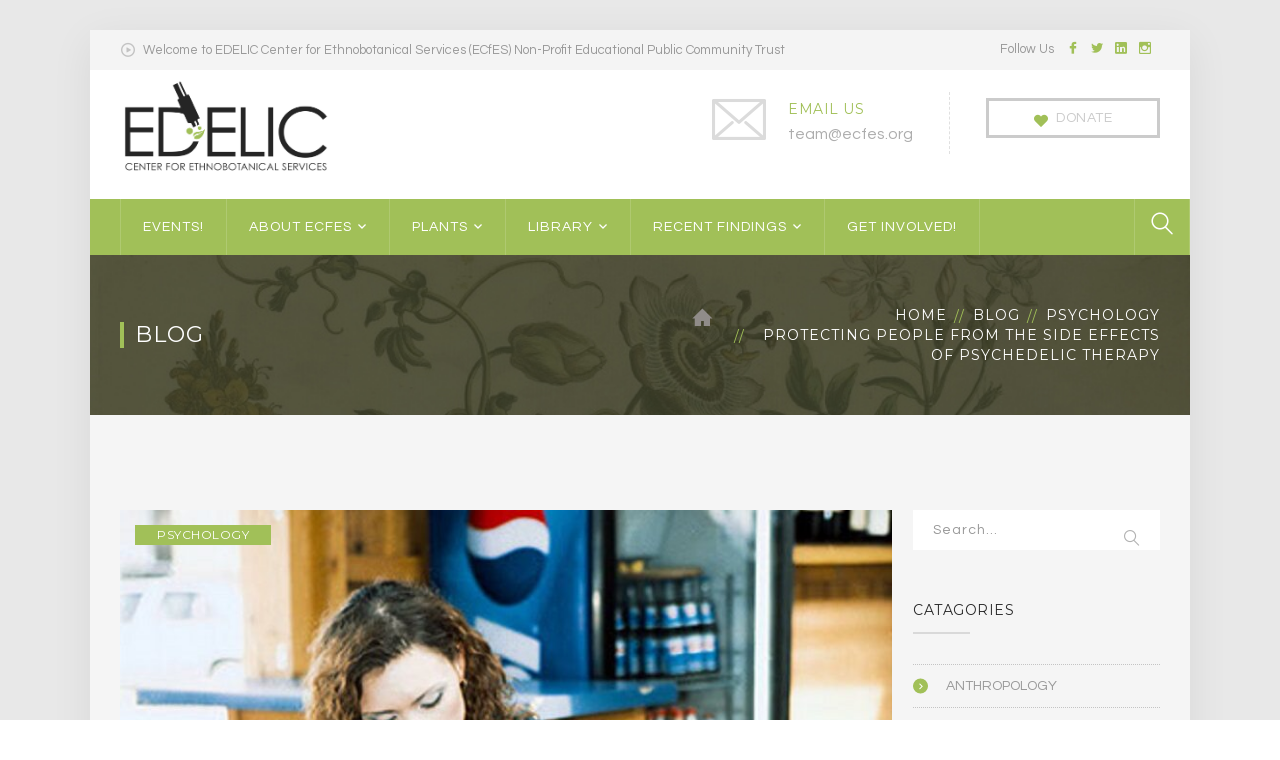

--- FILE ---
content_type: text/html; charset=UTF-8
request_url: https://ecfes.net/psychology/protecting-people-from-the-side-effects-of-psychedelic-therapy/
body_size: 39988
content:
<!DOCTYPE html>
<html lang="en" class="no-js">
<head>
	<meta charset="UTF-8">
	<meta name="viewport" content="width=device-width">
	<link rel="profile" href="https://gmpg.org/xfn/11">
	<link rel="pingback" href="https://ecfes.net/xmlrpc.php">
	<link rel="stylesheet" type="text/css" href="#" title="colors">
	
	<title>Protecting people from the side effects of psychedelic therapy &#8211; ECFES</title>
<meta name='robots' content='max-image-preview:large' />
	<style>img:is([sizes="auto" i], [sizes^="auto," i]) { contain-intrinsic-size: 3000px 1500px }</style>
	<link rel='dns-prefetch' href='//maps.googleapis.com' />
<link rel='dns-prefetch' href='//fonts.googleapis.com' />
<link rel="alternate" type="application/rss+xml" title="ECFES &raquo; Feed" href="https://ecfes.net/feed/" />
<link rel="alternate" type="application/rss+xml" title="ECFES &raquo; Comments Feed" href="https://ecfes.net/comments/feed/" />
<link rel="alternate" type="application/rss+xml" title="ECFES &raquo; Protecting people from the side effects of psychedelic therapy Comments Feed" href="https://ecfes.net/psychology/protecting-people-from-the-side-effects-of-psychedelic-therapy/feed/" />
<script type="text/javascript">
/* <![CDATA[ */
window._wpemojiSettings = {"baseUrl":"https:\/\/s.w.org\/images\/core\/emoji\/16.0.1\/72x72\/","ext":".png","svgUrl":"https:\/\/s.w.org\/images\/core\/emoji\/16.0.1\/svg\/","svgExt":".svg","source":{"concatemoji":"https:\/\/ecfes.net\/wp-includes\/js\/wp-emoji-release.min.js?ver=6.8.3"}};
/*! This file is auto-generated */
!function(s,n){var o,i,e;function c(e){try{var t={supportTests:e,timestamp:(new Date).valueOf()};sessionStorage.setItem(o,JSON.stringify(t))}catch(e){}}function p(e,t,n){e.clearRect(0,0,e.canvas.width,e.canvas.height),e.fillText(t,0,0);var t=new Uint32Array(e.getImageData(0,0,e.canvas.width,e.canvas.height).data),a=(e.clearRect(0,0,e.canvas.width,e.canvas.height),e.fillText(n,0,0),new Uint32Array(e.getImageData(0,0,e.canvas.width,e.canvas.height).data));return t.every(function(e,t){return e===a[t]})}function u(e,t){e.clearRect(0,0,e.canvas.width,e.canvas.height),e.fillText(t,0,0);for(var n=e.getImageData(16,16,1,1),a=0;a<n.data.length;a++)if(0!==n.data[a])return!1;return!0}function f(e,t,n,a){switch(t){case"flag":return n(e,"\ud83c\udff3\ufe0f\u200d\u26a7\ufe0f","\ud83c\udff3\ufe0f\u200b\u26a7\ufe0f")?!1:!n(e,"\ud83c\udde8\ud83c\uddf6","\ud83c\udde8\u200b\ud83c\uddf6")&&!n(e,"\ud83c\udff4\udb40\udc67\udb40\udc62\udb40\udc65\udb40\udc6e\udb40\udc67\udb40\udc7f","\ud83c\udff4\u200b\udb40\udc67\u200b\udb40\udc62\u200b\udb40\udc65\u200b\udb40\udc6e\u200b\udb40\udc67\u200b\udb40\udc7f");case"emoji":return!a(e,"\ud83e\udedf")}return!1}function g(e,t,n,a){var r="undefined"!=typeof WorkerGlobalScope&&self instanceof WorkerGlobalScope?new OffscreenCanvas(300,150):s.createElement("canvas"),o=r.getContext("2d",{willReadFrequently:!0}),i=(o.textBaseline="top",o.font="600 32px Arial",{});return e.forEach(function(e){i[e]=t(o,e,n,a)}),i}function t(e){var t=s.createElement("script");t.src=e,t.defer=!0,s.head.appendChild(t)}"undefined"!=typeof Promise&&(o="wpEmojiSettingsSupports",i=["flag","emoji"],n.supports={everything:!0,everythingExceptFlag:!0},e=new Promise(function(e){s.addEventListener("DOMContentLoaded",e,{once:!0})}),new Promise(function(t){var n=function(){try{var e=JSON.parse(sessionStorage.getItem(o));if("object"==typeof e&&"number"==typeof e.timestamp&&(new Date).valueOf()<e.timestamp+604800&&"object"==typeof e.supportTests)return e.supportTests}catch(e){}return null}();if(!n){if("undefined"!=typeof Worker&&"undefined"!=typeof OffscreenCanvas&&"undefined"!=typeof URL&&URL.createObjectURL&&"undefined"!=typeof Blob)try{var e="postMessage("+g.toString()+"("+[JSON.stringify(i),f.toString(),p.toString(),u.toString()].join(",")+"));",a=new Blob([e],{type:"text/javascript"}),r=new Worker(URL.createObjectURL(a),{name:"wpTestEmojiSupports"});return void(r.onmessage=function(e){c(n=e.data),r.terminate(),t(n)})}catch(e){}c(n=g(i,f,p,u))}t(n)}).then(function(e){for(var t in e)n.supports[t]=e[t],n.supports.everything=n.supports.everything&&n.supports[t],"flag"!==t&&(n.supports.everythingExceptFlag=n.supports.everythingExceptFlag&&n.supports[t]);n.supports.everythingExceptFlag=n.supports.everythingExceptFlag&&!n.supports.flag,n.DOMReady=!1,n.readyCallback=function(){n.DOMReady=!0}}).then(function(){return e}).then(function(){var e;n.supports.everything||(n.readyCallback(),(e=n.source||{}).concatemoji?t(e.concatemoji):e.wpemoji&&e.twemoji&&(t(e.twemoji),t(e.wpemoji)))}))}((window,document),window._wpemojiSettings);
/* ]]> */
</script>
<link rel='stylesheet' id='extraicon-css' href='https://ecfes.net/wp-content/plugins/wprt-addons//assets/donate-icons.css?ver=6.8.3' type='text/css' media='all' />
<link rel='stylesheet' id='js_composer_front-css' href='https://ecfes.net/wp-content/plugins/js_composer/assets/css/js_composer.min.css?ver=8.0.1' type='text/css' media='all' />
<style id='wp-emoji-styles-inline-css' type='text/css'>

	img.wp-smiley, img.emoji {
		display: inline !important;
		border: none !important;
		box-shadow: none !important;
		height: 1em !important;
		width: 1em !important;
		margin: 0 0.07em !important;
		vertical-align: -0.1em !important;
		background: none !important;
		padding: 0 !important;
	}
</style>
<link rel='stylesheet' id='wp-block-library-css' href='https://ecfes.net/wp-includes/css/dist/block-library/style.min.css?ver=6.8.3' type='text/css' media='all' />
<style id='classic-theme-styles-inline-css' type='text/css'>
/*! This file is auto-generated */
.wp-block-button__link{color:#fff;background-color:#32373c;border-radius:9999px;box-shadow:none;text-decoration:none;padding:calc(.667em + 2px) calc(1.333em + 2px);font-size:1.125em}.wp-block-file__button{background:#32373c;color:#fff;text-decoration:none}
</style>
<style id='global-styles-inline-css' type='text/css'>
:root{--wp--preset--aspect-ratio--square: 1;--wp--preset--aspect-ratio--4-3: 4/3;--wp--preset--aspect-ratio--3-4: 3/4;--wp--preset--aspect-ratio--3-2: 3/2;--wp--preset--aspect-ratio--2-3: 2/3;--wp--preset--aspect-ratio--16-9: 16/9;--wp--preset--aspect-ratio--9-16: 9/16;--wp--preset--color--black: #000000;--wp--preset--color--cyan-bluish-gray: #abb8c3;--wp--preset--color--white: #ffffff;--wp--preset--color--pale-pink: #f78da7;--wp--preset--color--vivid-red: #cf2e2e;--wp--preset--color--luminous-vivid-orange: #ff6900;--wp--preset--color--luminous-vivid-amber: #fcb900;--wp--preset--color--light-green-cyan: #7bdcb5;--wp--preset--color--vivid-green-cyan: #00d084;--wp--preset--color--pale-cyan-blue: #8ed1fc;--wp--preset--color--vivid-cyan-blue: #0693e3;--wp--preset--color--vivid-purple: #9b51e0;--wp--preset--gradient--vivid-cyan-blue-to-vivid-purple: linear-gradient(135deg,rgba(6,147,227,1) 0%,rgb(155,81,224) 100%);--wp--preset--gradient--light-green-cyan-to-vivid-green-cyan: linear-gradient(135deg,rgb(122,220,180) 0%,rgb(0,208,130) 100%);--wp--preset--gradient--luminous-vivid-amber-to-luminous-vivid-orange: linear-gradient(135deg,rgba(252,185,0,1) 0%,rgba(255,105,0,1) 100%);--wp--preset--gradient--luminous-vivid-orange-to-vivid-red: linear-gradient(135deg,rgba(255,105,0,1) 0%,rgb(207,46,46) 100%);--wp--preset--gradient--very-light-gray-to-cyan-bluish-gray: linear-gradient(135deg,rgb(238,238,238) 0%,rgb(169,184,195) 100%);--wp--preset--gradient--cool-to-warm-spectrum: linear-gradient(135deg,rgb(74,234,220) 0%,rgb(151,120,209) 20%,rgb(207,42,186) 40%,rgb(238,44,130) 60%,rgb(251,105,98) 80%,rgb(254,248,76) 100%);--wp--preset--gradient--blush-light-purple: linear-gradient(135deg,rgb(255,206,236) 0%,rgb(152,150,240) 100%);--wp--preset--gradient--blush-bordeaux: linear-gradient(135deg,rgb(254,205,165) 0%,rgb(254,45,45) 50%,rgb(107,0,62) 100%);--wp--preset--gradient--luminous-dusk: linear-gradient(135deg,rgb(255,203,112) 0%,rgb(199,81,192) 50%,rgb(65,88,208) 100%);--wp--preset--gradient--pale-ocean: linear-gradient(135deg,rgb(255,245,203) 0%,rgb(182,227,212) 50%,rgb(51,167,181) 100%);--wp--preset--gradient--electric-grass: linear-gradient(135deg,rgb(202,248,128) 0%,rgb(113,206,126) 100%);--wp--preset--gradient--midnight: linear-gradient(135deg,rgb(2,3,129) 0%,rgb(40,116,252) 100%);--wp--preset--font-size--small: 13px;--wp--preset--font-size--medium: 20px;--wp--preset--font-size--large: 36px;--wp--preset--font-size--x-large: 42px;--wp--preset--spacing--20: 0.44rem;--wp--preset--spacing--30: 0.67rem;--wp--preset--spacing--40: 1rem;--wp--preset--spacing--50: 1.5rem;--wp--preset--spacing--60: 2.25rem;--wp--preset--spacing--70: 3.38rem;--wp--preset--spacing--80: 5.06rem;--wp--preset--shadow--natural: 6px 6px 9px rgba(0, 0, 0, 0.2);--wp--preset--shadow--deep: 12px 12px 50px rgba(0, 0, 0, 0.4);--wp--preset--shadow--sharp: 6px 6px 0px rgba(0, 0, 0, 0.2);--wp--preset--shadow--outlined: 6px 6px 0px -3px rgba(255, 255, 255, 1), 6px 6px rgba(0, 0, 0, 1);--wp--preset--shadow--crisp: 6px 6px 0px rgba(0, 0, 0, 1);}:where(.is-layout-flex){gap: 0.5em;}:where(.is-layout-grid){gap: 0.5em;}body .is-layout-flex{display: flex;}.is-layout-flex{flex-wrap: wrap;align-items: center;}.is-layout-flex > :is(*, div){margin: 0;}body .is-layout-grid{display: grid;}.is-layout-grid > :is(*, div){margin: 0;}:where(.wp-block-columns.is-layout-flex){gap: 2em;}:where(.wp-block-columns.is-layout-grid){gap: 2em;}:where(.wp-block-post-template.is-layout-flex){gap: 1.25em;}:where(.wp-block-post-template.is-layout-grid){gap: 1.25em;}.has-black-color{color: var(--wp--preset--color--black) !important;}.has-cyan-bluish-gray-color{color: var(--wp--preset--color--cyan-bluish-gray) !important;}.has-white-color{color: var(--wp--preset--color--white) !important;}.has-pale-pink-color{color: var(--wp--preset--color--pale-pink) !important;}.has-vivid-red-color{color: var(--wp--preset--color--vivid-red) !important;}.has-luminous-vivid-orange-color{color: var(--wp--preset--color--luminous-vivid-orange) !important;}.has-luminous-vivid-amber-color{color: var(--wp--preset--color--luminous-vivid-amber) !important;}.has-light-green-cyan-color{color: var(--wp--preset--color--light-green-cyan) !important;}.has-vivid-green-cyan-color{color: var(--wp--preset--color--vivid-green-cyan) !important;}.has-pale-cyan-blue-color{color: var(--wp--preset--color--pale-cyan-blue) !important;}.has-vivid-cyan-blue-color{color: var(--wp--preset--color--vivid-cyan-blue) !important;}.has-vivid-purple-color{color: var(--wp--preset--color--vivid-purple) !important;}.has-black-background-color{background-color: var(--wp--preset--color--black) !important;}.has-cyan-bluish-gray-background-color{background-color: var(--wp--preset--color--cyan-bluish-gray) !important;}.has-white-background-color{background-color: var(--wp--preset--color--white) !important;}.has-pale-pink-background-color{background-color: var(--wp--preset--color--pale-pink) !important;}.has-vivid-red-background-color{background-color: var(--wp--preset--color--vivid-red) !important;}.has-luminous-vivid-orange-background-color{background-color: var(--wp--preset--color--luminous-vivid-orange) !important;}.has-luminous-vivid-amber-background-color{background-color: var(--wp--preset--color--luminous-vivid-amber) !important;}.has-light-green-cyan-background-color{background-color: var(--wp--preset--color--light-green-cyan) !important;}.has-vivid-green-cyan-background-color{background-color: var(--wp--preset--color--vivid-green-cyan) !important;}.has-pale-cyan-blue-background-color{background-color: var(--wp--preset--color--pale-cyan-blue) !important;}.has-vivid-cyan-blue-background-color{background-color: var(--wp--preset--color--vivid-cyan-blue) !important;}.has-vivid-purple-background-color{background-color: var(--wp--preset--color--vivid-purple) !important;}.has-black-border-color{border-color: var(--wp--preset--color--black) !important;}.has-cyan-bluish-gray-border-color{border-color: var(--wp--preset--color--cyan-bluish-gray) !important;}.has-white-border-color{border-color: var(--wp--preset--color--white) !important;}.has-pale-pink-border-color{border-color: var(--wp--preset--color--pale-pink) !important;}.has-vivid-red-border-color{border-color: var(--wp--preset--color--vivid-red) !important;}.has-luminous-vivid-orange-border-color{border-color: var(--wp--preset--color--luminous-vivid-orange) !important;}.has-luminous-vivid-amber-border-color{border-color: var(--wp--preset--color--luminous-vivid-amber) !important;}.has-light-green-cyan-border-color{border-color: var(--wp--preset--color--light-green-cyan) !important;}.has-vivid-green-cyan-border-color{border-color: var(--wp--preset--color--vivid-green-cyan) !important;}.has-pale-cyan-blue-border-color{border-color: var(--wp--preset--color--pale-cyan-blue) !important;}.has-vivid-cyan-blue-border-color{border-color: var(--wp--preset--color--vivid-cyan-blue) !important;}.has-vivid-purple-border-color{border-color: var(--wp--preset--color--vivid-purple) !important;}.has-vivid-cyan-blue-to-vivid-purple-gradient-background{background: var(--wp--preset--gradient--vivid-cyan-blue-to-vivid-purple) !important;}.has-light-green-cyan-to-vivid-green-cyan-gradient-background{background: var(--wp--preset--gradient--light-green-cyan-to-vivid-green-cyan) !important;}.has-luminous-vivid-amber-to-luminous-vivid-orange-gradient-background{background: var(--wp--preset--gradient--luminous-vivid-amber-to-luminous-vivid-orange) !important;}.has-luminous-vivid-orange-to-vivid-red-gradient-background{background: var(--wp--preset--gradient--luminous-vivid-orange-to-vivid-red) !important;}.has-very-light-gray-to-cyan-bluish-gray-gradient-background{background: var(--wp--preset--gradient--very-light-gray-to-cyan-bluish-gray) !important;}.has-cool-to-warm-spectrum-gradient-background{background: var(--wp--preset--gradient--cool-to-warm-spectrum) !important;}.has-blush-light-purple-gradient-background{background: var(--wp--preset--gradient--blush-light-purple) !important;}.has-blush-bordeaux-gradient-background{background: var(--wp--preset--gradient--blush-bordeaux) !important;}.has-luminous-dusk-gradient-background{background: var(--wp--preset--gradient--luminous-dusk) !important;}.has-pale-ocean-gradient-background{background: var(--wp--preset--gradient--pale-ocean) !important;}.has-electric-grass-gradient-background{background: var(--wp--preset--gradient--electric-grass) !important;}.has-midnight-gradient-background{background: var(--wp--preset--gradient--midnight) !important;}.has-small-font-size{font-size: var(--wp--preset--font-size--small) !important;}.has-medium-font-size{font-size: var(--wp--preset--font-size--medium) !important;}.has-large-font-size{font-size: var(--wp--preset--font-size--large) !important;}.has-x-large-font-size{font-size: var(--wp--preset--font-size--x-large) !important;}
:where(.wp-block-post-template.is-layout-flex){gap: 1.25em;}:where(.wp-block-post-template.is-layout-grid){gap: 1.25em;}
:where(.wp-block-columns.is-layout-flex){gap: 2em;}:where(.wp-block-columns.is-layout-grid){gap: 2em;}
:root :where(.wp-block-pullquote){font-size: 1.5em;line-height: 1.6;}
</style>
<link rel='stylesheet' id='contact-form-7-css' href='https://ecfes.net/wp-content/plugins/contact-form-7/includes/css/styles.css?ver=6.1' type='text/css' media='all' />
<link rel='stylesheet' id='rs-plugin-settings-css' href='https://ecfes.net/wp-content/plugins/revslider/public/assets/css/rs6.css?ver=6.2.1' type='text/css' media='all' />
<style id='rs-plugin-settings-inline-css' type='text/css'>
#rs-demo-id {}
</style>
<link rel='stylesheet' id='charitable-styles-css' href='https://ecfes.net/wp-content/plugins/charitable/assets/css/charitable.min.css?ver=1.7.0.5' type='text/css' media='all' />
<link rel='stylesheet' id='wprt-google-font-questrial-css' href='//fonts.googleapis.com/css?family=Questrial%3A100%2C200%2C300%2C400%2C500%2C600%2C700%2C800%2C900100italic%2C200italic%2C300italic%2C400italic%2C500italic%2C600italic%2C700italic%2C800italic%2C900italic&#038;subset=latin&#038;ver=6.8.3' type='text/css' media='all' />
<link rel='stylesheet' id='wprt-google-font-montserrat-css' href='//fonts.googleapis.com/css?family=Montserrat%3A100%2C200%2C300%2C400%2C500%2C600%2C700%2C800%2C900100italic%2C200italic%2C300italic%2C400italic%2C500italic%2C600italic%2C700italic%2C800italic%2C900italic&#038;subset=latin&#038;ver=6.8.3' type='text/css' media='all' />
<link rel='stylesheet' id='wprt-theme-style-css' href='https://ecfes.net/wp-content/themes/fundrize/style.css?ver=1.0.0' type='text/css' media='all' />
<link rel='stylesheet' id='wprt-visual-composer-css' href='https://ecfes.net/wp-content/themes/fundrize/assets/css/visual-composer.css?ver=1.0.0' type='text/css' media='all' />
<link rel='stylesheet' id='animate-css' href='https://ecfes.net/wp-content/themes/fundrize/assets/css/animate.css?ver=3.5.2' type='text/css' media='all' />
<link rel='stylesheet' id='animsition-css' href='https://ecfes.net/wp-content/themes/fundrize/assets/css/animsition.css?ver=4.0.1' type='text/css' media='all' />
<link rel='stylesheet' id='fontawesome-css' href='https://ecfes.net/wp-content/themes/fundrize/assets/css/font-awesome.css?ver=4.7.0' type='text/css' media='all' />
<link rel='stylesheet' id='slick-css' href='https://ecfes.net/wp-content/themes/fundrize/assets/css/slick.css?ver=1.6.0' type='text/css' media='all' />
<link rel='stylesheet' id='wprt-themecore-icons-css' href='https://ecfes.net/wp-content/themes/fundrize/assets/css/themecore-icons.css?ver=1.0.0' type='text/css' media='all' />
<link rel='stylesheet' id='woocommerce-css' href='https://ecfes.net/wp-content/themes/fundrize/assets/css/woocommerce.css?ver=1.0.0' type='text/css' media='all' />
<link rel='stylesheet' id='charitable-css' href='https://ecfes.net/wp-content/themes/fundrize/assets/css/charitable.css?ver=1.0.0' type='text/css' media='all' />
<link rel='stylesheet' id='wprt-flexslider-css' href='https://ecfes.net/wp-content/plugins/wprt-addons/assets/flexslider.css?ver=2.3.6' type='text/css' media='all' />
<link rel='stylesheet' id='wprt-owlcarousel-css' href='https://ecfes.net/wp-content/plugins/wprt-addons/assets/owl.carousel.css?ver=2.2.1' type='text/css' media='all' />
<link rel='stylesheet' id='wprt-cubeportfolio-css' href='https://ecfes.net/wp-content/plugins/wprt-addons/assets/cubeportfolio.min.css?ver=3.4.0' type='text/css' media='all' />
<link rel='stylesheet' id='wprt-magnificpopup-css' href='https://ecfes.net/wp-content/plugins/wprt-addons/assets/magnific.popup.css?ver=1.0.0' type='text/css' media='all' />
<link rel='stylesheet' id='wprt-vegas-css' href='https://ecfes.net/wp-content/plugins/wprt-addons/assets/vegas.css?ver=2.3.1' type='text/css' media='all' />
<link rel='stylesheet' id='wprt-ytplayer-css' href='https://ecfes.net/wp-content/plugins/wprt-addons/assets/ytplayer.css?ver=3.0.2' type='text/css' media='all' />
<link rel='stylesheet' id='wprt-shortcode-css' href='https://ecfes.net/wp-content/plugins/wprt-addons/assets/shortcodes.css?ver=1.0' type='text/css' media='all' />
<script type="text/javascript" src="https://ecfes.net/wp-content/plugins/charitable/assets/js/libraries/js-cookie.min.js?ver=2.1.4" id="js-cookie-js"></script>
<script type="text/javascript" id="charitable-sessions-js-extra">
/* <![CDATA[ */
var CHARITABLE_SESSION = {"ajaxurl":"https:\/\/ecfes.net\/wp-admin\/admin-ajax.php","id":"","cookie_name":"charitable_session","expiration":"86400","expiration_variant":"82800","secure":"","cookie_path":"\/","cookie_domain":"","generated_id":"1aba27545b685bd502193ee950415994","disable_cookie":""};
/* ]]> */
</script>
<script type="text/javascript" src="https://ecfes.net/wp-content/plugins/charitable/assets/js/charitable-session.min.js?ver=1.7.0.5" id="charitable-sessions-js"></script>
<script type="text/javascript" src="https://ecfes.net/wp-includes/js/jquery/jquery.min.js?ver=3.7.1" id="jquery-core-js"></script>
<script type="text/javascript" src="https://ecfes.net/wp-includes/js/jquery/jquery-migrate.min.js?ver=3.4.1" id="jquery-migrate-js"></script>
<script type="text/javascript" src="https://ecfes.net/wp-content/plugins/revslider/public/assets/js/rbtools.min.js?ver=6.0" id="tp-tools-js"></script>
<script type="text/javascript" src="https://ecfes.net/wp-content/plugins/revslider/public/assets/js/rs6.min.js?ver=6.2.1" id="revmin-js"></script>
<script type="text/javascript" src="https://maps.googleapis.com/maps/api/js?ver=v3" id="google-maps-api-js"></script>
<script></script><link rel="https://api.w.org/" href="https://ecfes.net/wp-json/" /><link rel="alternate" title="JSON" type="application/json" href="https://ecfes.net/wp-json/wp/v2/posts/11454" /><link rel="EditURI" type="application/rsd+xml" title="RSD" href="https://ecfes.net/xmlrpc.php?rsd" />
<meta name="generator" content="WordPress 6.8.3" />
<link rel="canonical" href="https://ecfes.net/psychology/protecting-people-from-the-side-effects-of-psychedelic-therapy/" />
<link rel='shortlink' href='https://ecfes.net/?p=11454' />
<link rel="alternate" title="oEmbed (JSON)" type="application/json+oembed" href="https://ecfes.net/wp-json/oembed/1.0/embed?url=https%3A%2F%2Fecfes.net%2Fpsychology%2Fprotecting-people-from-the-side-effects-of-psychedelic-therapy%2F" />
<link rel="alternate" title="oEmbed (XML)" type="text/xml+oembed" href="https://ecfes.net/wp-json/oembed/1.0/embed?url=https%3A%2F%2Fecfes.net%2Fpsychology%2Fprotecting-people-from-the-side-effects-of-psychedelic-therapy%2F&#038;format=xml" />
<link rel='shortcut icon' href='https://ecfes.net/wp-content/uploads/2020/05/Edelic-M4.jpg' type='image/x-icon'><style id="charitable-highlight-colour-styles">.campaign-raised .amount,.campaign-figures .amount,.donors-count,.time-left,.charitable-form-field a:not(.button),.charitable-form-fields .charitable-fieldset a:not(.button),.charitable-notice,.charitable-notice .errors a { color:#a7be66; }.campaign-progress-bar .bar,.donate-button,.charitable-donation-form .donation-amount.selected,.charitable-donation-amount-form .donation-amount.selected { background-color:#a7be66; }.charitable-donation-form .donation-amount.selected,.charitable-donation-amount-form .donation-amount.selected,.charitable-notice,.charitable-drag-drop-images li:hover a.remove-image,.supports-drag-drop .charitable-drag-drop-dropzone.drag-over { border-color:#a7be66; }</style><style type="text/css">.recentcomments a{display:inline !important;padding:0 !important;margin:0 !important;}</style><meta name="generator" content="Powered by WPBakery Page Builder - drag and drop page builder for WordPress."/>
<meta name="generator" content="Powered by Slider Revolution 6.2.1 - responsive, Mobile-Friendly Slider Plugin for WordPress with comfortable drag and drop interface." />
<script type="text/javascript">function setREVStartSize(e){			
			try {								
				var pw = document.getElementById(e.c).parentNode.offsetWidth,
					newh;
				pw = pw===0 || isNaN(pw) ? window.innerWidth : pw;
				e.tabw = e.tabw===undefined ? 0 : parseInt(e.tabw);
				e.thumbw = e.thumbw===undefined ? 0 : parseInt(e.thumbw);
				e.tabh = e.tabh===undefined ? 0 : parseInt(e.tabh);
				e.thumbh = e.thumbh===undefined ? 0 : parseInt(e.thumbh);
				e.tabhide = e.tabhide===undefined ? 0 : parseInt(e.tabhide);
				e.thumbhide = e.thumbhide===undefined ? 0 : parseInt(e.thumbhide);
				e.mh = e.mh===undefined || e.mh=="" || e.mh==="auto" ? 0 : parseInt(e.mh,0);		
				if(e.layout==="fullscreen" || e.l==="fullscreen") 						
					newh = Math.max(e.mh,window.innerHeight);				
				else{					
					e.gw = Array.isArray(e.gw) ? e.gw : [e.gw];
					for (var i in e.rl) if (e.gw[i]===undefined || e.gw[i]===0) e.gw[i] = e.gw[i-1];					
					e.gh = e.el===undefined || e.el==="" || (Array.isArray(e.el) && e.el.length==0)? e.gh : e.el;
					e.gh = Array.isArray(e.gh) ? e.gh : [e.gh];
					for (var i in e.rl) if (e.gh[i]===undefined || e.gh[i]===0) e.gh[i] = e.gh[i-1];
										
					var nl = new Array(e.rl.length),
						ix = 0,						
						sl;					
					e.tabw = e.tabhide>=pw ? 0 : e.tabw;
					e.thumbw = e.thumbhide>=pw ? 0 : e.thumbw;
					e.tabh = e.tabhide>=pw ? 0 : e.tabh;
					e.thumbh = e.thumbhide>=pw ? 0 : e.thumbh;					
					for (var i in e.rl) nl[i] = e.rl[i]<window.innerWidth ? 0 : e.rl[i];
					sl = nl[0];									
					for (var i in nl) if (sl>nl[i] && nl[i]>0) { sl = nl[i]; ix=i;}															
					var m = pw>(e.gw[ix]+e.tabw+e.thumbw) ? 1 : (pw-(e.tabw+e.thumbw)) / (e.gw[ix]);					

					newh =  (e.type==="carousel" && e.justify==="true" ? e.gh[ix] : (e.gh[ix] * m)) + (e.tabh + e.thumbh);
				}			
				
				if(window.rs_init_css===undefined) window.rs_init_css = document.head.appendChild(document.createElement("style"));					
				document.getElementById(e.c).height = newh;
				window.rs_init_css.innerHTML += "#"+e.c+"_wrapper { height: "+newh+"px }";				
			} catch(e){
				console.log("Failure at Presize of Slider:" + e)
			}					   
		  };</script>
		<style type="text/css" id="wp-custom-css">
			.header-style-3 #site-header .header-aside-btn a { 
border: 3px solid #cbcbcb !important;
color: #cbcbcb !important;
}

.header-style-3 #site-header .header-aside-btn a > span:before { color: #a1c058 !important; }


@media only screen and (max-width: 1230px) {
.header-aside-btn {
display: block !important;}
}

		</style>
		<noscript><style> .wpb_animate_when_almost_visible { opacity: 1; }</style></noscript></head>

<body data-rsssl=1 class=" sidebar-right site-layout-boxed header-style-3 box-shadow menu-has-search wpb-js-composer js-comp-ver-8.0.1 vc_responsive">
<div id="wrapper" style="">
    <div id="page" class="clearfix ">
    	<div id="site-header-wrap">
			<!-- Top Bar -->
		    
<div id="top-bar">
    <div id="top-bar-inner" class="wprt-container">
        <div class="top-bar-inner-wrap">
            
<div class="top-bar-content">
            <span class="welcome content">
            Welcome to EDELIC Center for Ethnobotanical Services (ECfES) Non-Profit Educational Public Community Trust        </span>
    
    </div><!-- /.top-bar-content -->


<div class="top-bar-socials">
    
    <div class="inner">
    <span class="texts">
        Follow Us    </span>
    <span class="icons">
    <a href="http://www.facebook.com/edelic.ecfes" title="Facebook"><span class="inf-icon-facebook" aria-hidden="true"></span><span class="screen-reader-text">Facebook Profile</span></a><a href="https://twitter.com/EC4ES" title="Twitter"><span class="inf-icon-twitter" aria-hidden="true"></span><span class="screen-reader-text">Twitter Profile</span></a><a href="https://www.linkedin.com/company/eugene-center-for-ethnobotanical-studies/about/" title="LinkedIn"><span class="inf-icon-linkedin" aria-hidden="true"></span><span class="screen-reader-text">LinkedIn Profile</span></a><a href="https://www.instagram.com/edelic_ethnobotanical_services" title="Instagram"><span class="inf-icon-instagram" aria-hidden="true"></span><span class="screen-reader-text">Instagram Profile</span></a>    </span>
    </div>
</div><!-- /.top-bar-socials -->        </div>
    </div>
</div><!-- /#top-bar -->
			<!-- Header -->
			<header id="site-header">
	            <div id="site-header-inner" class="wprt-container">
	            	<div class="wrap-inner">
				        
<div id="site-logo" class="clearfix">
	<div id="site-logo-inner">
					<a href="https://ecfes.net/" title="ECFES" rel="home" class="main-logo"><img src="https://ecfes.net/wp-content/uploads/2018/12/Edelic_logo.jpg" width=210 height=100 alt="ECFES"  data-width=210 data-height=100 /></a>
			</div>
</div><!-- #site-logo -->

<div class="mobile-button"><span></span></div><!-- //mobile menu button -->
	<div id="header-aside">
                <div class="header-aside-btn">
            <a target="_blank" href="https://ecfes.net/donate/"><span>DONATE</span></a>
        </div>
        
        <div class="wprt-info">
            <div class="inner">
                
                    <div class="info-two"><div class="info-wrap">
                        <div class="info-i"><span><i class="inf-icon-envelope2"></i></span></div>
                        <div class="info-c"><span class="title">EMAIL US</span><br /><span class="subtitle">team@ecfes.org</span></div>
                    </div></div>            </div>
        </div>
	</div>



			        </div>
	            </div><!-- /#site-header-inner -->

	            
<div class="site-navigation-wrap">
<div class="wprt-container inner">
	
<nav id="main-nav" class="main-nav">
	<ul id="menu-home" class="menu"><li id="menu-item-1811" class="menu-item menu-item-type-post_type menu-item-object-page menu-item-1811"><a href="https://ecfes.net/events/">Events!</a></li>
<li id="menu-item-17" class="menu-item menu-item-type-post_type menu-item-object-page menu-item-has-children menu-item-17"><a href="https://ecfes.net/about/">About ECFES</a>
<ul class="sub-menu">
	<li id="menu-item-165" class="menu-item menu-item-type-post_type menu-item-object-page menu-item-165"><a href="https://ecfes.net/about/">Mission</a></li>
	<li id="menu-item-760" class="menu-item menu-item-type-post_type menu-item-object-page menu-item-760"><a href="https://ecfes.net/our-team/">Our Team</a></li>
	<li id="menu-item-744" class="menu-item menu-item-type-post_type menu-item-object-page menu-item-has-children menu-item-744"><a href="https://ecfes.net/ethics/">Ethics</a>
	<ul class="sub-menu">
		<li id="menu-item-610" class="menu-item menu-item-type-post_type menu-item-object-page menu-item-610"><a href="https://ecfes.net/values/">Our Values</a></li>
		<li id="menu-item-750" class="menu-item menu-item-type-post_type menu-item-object-page menu-item-750"><a href="https://ecfes.net/plants-first-farm-not-pharma/">Farm NOT Pharma</a></li>
		<li id="menu-item-751" class="menu-item menu-item-type-post_type menu-item-object-page menu-item-751"><a href="https://ecfes.net/core-educational-tenets/">Educational Tenets</a></li>
		<li id="menu-item-754" class="menu-item menu-item-type-post_type menu-item-object-page menu-item-754"><a href="https://ecfes.net/open-science-open-praxis/">Open Science/Open Praxis</a></li>
	</ul>
</li>
	<li id="menu-item-1832" class="menu-item menu-item-type-post_type menu-item-object-page menu-item-1832"><a href="https://ecfes.net/press-media-coverage/">Press &#038; Media</a></li>
	<li id="menu-item-1806" class="menu-item menu-item-type-post_type menu-item-object-page menu-item-1806"><a href="https://ecfes.net/donate/">Donate</a></li>
	<li id="menu-item-1797" class="menu-item menu-item-type-post_type menu-item-object-page menu-item-1797"><a href="https://ecfes.net/newsletters/">Newsletters</a></li>
</ul>
</li>
<li id="menu-item-1651" class="menu-item menu-item-type-post_type menu-item-object-page menu-item-has-children menu-item-1651"><a href="https://ecfes.net/plants/">Plants</a>
<ul class="sub-menu">
	<li id="menu-item-1657" class="menu-item menu-item-type-post_type menu-item-object-page menu-item-1657"><a href="https://ecfes.net/ayahuasca/">Ayahuasca</a></li>
	<li id="menu-item-3066" class="menu-item menu-item-type-post_type menu-item-object-page menu-item-3066"><a href="https://ecfes.net/cannabis/">Cannabis</a></li>
	<li id="menu-item-1648" class="menu-item menu-item-type-post_type menu-item-object-page menu-item-1648"><a href="https://ecfes.net/ergot/">Ergot Rye/LSD</a></li>
	<li id="menu-item-1649" class="menu-item menu-item-type-post_type menu-item-object-page menu-item-1649"><a href="https://ecfes.net/iboga/">Iboga</a></li>
	<li id="menu-item-1650" class="menu-item menu-item-type-post_type menu-item-object-page menu-item-1650"><a href="https://ecfes.net/kratom/">Kratom</a></li>
	<li id="menu-item-1652" class="menu-item menu-item-type-post_type menu-item-object-page menu-item-1652"><a href="https://ecfes.net/psilocybin-mushrooms/">Psilocybin Mushrooms</a></li>
	<li id="menu-item-3111" class="menu-item menu-item-type-post_type menu-item-object-page menu-item-3111"><a href="https://ecfes.net/salvia-divinorum/">Salvia Divinorum</a></li>
	<li id="menu-item-3069" class="menu-item menu-item-type-post_type menu-item-object-page menu-item-3069"><a href="https://ecfes.net/san-pedro/">San Pedro</a></li>
	<li id="menu-item-1653" class="menu-item menu-item-type-post_type menu-item-object-page menu-item-1653"><a href="https://ecfes.net/sassafras-mdma/">Sassafras/MDMA</a></li>
</ul>
</li>
<li id="menu-item-15" class="menu-item menu-item-type-post_type menu-item-object-page menu-item-has-children menu-item-15"><a href="https://ecfes.net/library/">Library</a>
<ul class="sub-menu">
	<li id="menu-item-413" class="menu-item menu-item-type-post_type menu-item-object-page menu-item-413"><a href="https://ecfes.net/library/">Public Lending Library</a></li>
	<li id="menu-item-415" class="menu-item menu-item-type-post_type menu-item-object-page menu-item-415"><a href="https://ecfes.net/historical-research-journals/">Historical Research Journals</a></li>
	<li id="menu-item-416" class="menu-item menu-item-type-post_type menu-item-object-page menu-item-416"><a href="https://ecfes.net/book-reviews/">Book Reviews</a></li>
</ul>
</li>
<li id="menu-item-14" class="menu-item menu-item-type-post_type menu-item-object-page current_page_parent menu-item-has-children menu-item-14"><a href="https://ecfes.net/research-findings/">Recent Findings</a>
<ul class="sub-menu">
	<li id="menu-item-381" class="menu-item menu-item-type-custom menu-item-object-custom menu-item-381"><a href="https://ecfes.net/category/anthropology/">Anthropology</a></li>
	<li id="menu-item-382" class="menu-item menu-item-type-custom menu-item-object-custom menu-item-382"><a href="https://ecfes.net/category/biography-memoir/">Biography/Memoir</a></li>
	<li id="menu-item-383" class="menu-item menu-item-type-custom menu-item-object-custom menu-item-383"><a href="https://ecfes.net/category/medicine-healing/">Medicinal/Healing</a></li>
	<li id="menu-item-384" class="menu-item menu-item-type-custom menu-item-object-custom menu-item-384"><a href="https://ecfes.net/category/modern-culture/">Modern Culture</a></li>
	<li id="menu-item-385" class="menu-item menu-item-type-custom menu-item-object-custom menu-item-385"><a href="https://ecfes.net/category/politics/">Politics</a></li>
	<li id="menu-item-386" class="menu-item menu-item-type-custom menu-item-object-custom menu-item-386"><a href="https://ecfes.net/category/psychology/">Psychology</a></li>
	<li id="menu-item-387" class="menu-item menu-item-type-custom menu-item-object-custom menu-item-387"><a href="https://ecfes.net/category/science/">Science</a></li>
	<li id="menu-item-389" class="menu-item menu-item-type-custom menu-item-object-custom menu-item-389"><a href="https://ecfes.net/category/spirituality">Spirituality</a></li>
</ul>
</li>
<li id="menu-item-3927" class="menu-item menu-item-type-post_type menu-item-object-page menu-item-3927"><a href="https://ecfes.net/get-involved/">Get Involved!</a></li>
</ul></nav>

<ul class="nav-extend active">
		<li class="ext"><form role="search" method="get" action="https://ecfes.net/" class="search-form">
	<input type="search" class="search-field" placeholder="Search..." value="" name="s" title="Search for:" />
	<button type="submit" class="search-submit" title="Search">SEARCH</button>
</form>
</li>
	
	</ul>


<div id="header-search">
	<a class="header-search-icon" href="#"><span class="inf-icon-magnifier9"></span></a>
	<form role="search" method="get" class="header-search-form" action="https://ecfes.net/">
		<label class="screen-reader-text">Search for:</label>
		<input type="text" value="" name="s" class="header-search-field" placeholder="Type and hit enter..." />
		<button type="submit" class="header-search-submit" title="Search">
			Search		</button>

		<!-- <input type="hidden" name="post_type" value="product" /> -->
		<input type="hidden" name="post_type" value="post" />
	</form>
</div><!-- /#header-search -->

</div>
</div>
			</header><!-- /#site-header -->
		</div><!-- /#site-header-wrap -->

		
<div id="featured-title" class="clearfix featured-title-left" style="background-image: url(https://ecfes.net/wp-content/uploads/2018/12/title.jpg);">
    <div id="featured-title-inner" class="wprt-container clearfix">
        <div class="featured-title-inner-wrap">
                                    <div class="featured-title-heading-wrap">
                            <h1 class="featured-title-heading ">
                                BLOG</h1>
                        </div>
                                            <div id="breadcrumbs">
                            <div class="breadcrumbs-inner">
                                <div class="breadcrumb-trail">
                                    <a href="https://ecfes.net/">Home</a><a href="https://ecfes.net/research-findings/">Blog</a><a href="https://ecfes.net/category/psychology/">Psychology</a><span>Protecting people from the side effects of psychedelic therapy</span>                                </div>
                            </div>
                        </div>
                            </div>
    </div>
</div><!-- /#featured-title -->


        <!-- Main Content -->
        <div id="main-content" class="site-main clearfix" style="">    <div id="content-wrap" class="wprt-container">
        <div id="site-content" class="site-content clearfix">
            <div id="inner-content" class="inner-content-wrap">
									
<article id="post-11454" class="clearfix post-11454 post type-post status-publish format-standard has-post-thumbnail hentry category-psychology tag-addictionrelief tag-ecfes-2 tag-edelic tag-exploration tag-psychology">
	<div class="post-content-single-wrap">
		<div class="post-media clearfix"><img width="800" height="470" src="https://ecfes.net/wp-content/uploads/2021/02/d-800x470.jpg" class="attachment-wprt-post-standard size-wprt-post-standard wp-post-image" alt="" decoding="async" fetchpriority="high" /><span class="post-cat"><a href="https://ecfes.net/category/psychology/">Psychology</a></span></div>		<h1 class="post-title">Protecting people from the side effects of psychedelic therapy</h1>		
<div class="post-meta style-1">
	<div class="post-meta-content">
		<div class="post-meta-content-inner">
			<span class="post-date item"><span class="inner"><span class="entry-date">February 2, 2021</span></span></span><span class="post-by-author item"><span class="inner">By <a href="https://ecfes.net/author/admin/" title="View all posts by admin" rel="author">admin</a></span></span>		</div>
	</div>
</div>



		<div class="post-content clearfix">
<p><strong>It’s a nervy, fast come-up for long-term psychedelic practitioners dreaming of this moment for years. What if it all spins out of control? Some of the early signs aren’t great &#8211; new actors are flooding into the market, looking to make a fast buck. Some of the investors are not the groovy liberals one might expect &#8211; two of the biggest are Rebecca Mercer of Breitbart and Peter Thiel, both prominent funders&#8230;</strong></p>



<p>Several of the new listings are re-purposed mining company listings (see this piece for all the links between psychedelic and mining companies). Some start-ups don’t seem to have any product at all, beyond a brand-name and a press release. Everything is being commodified — one company calls itself ‘Eleusis’, another ‘Alan Aldous’ (after Alan Watts and Aldous Huxley). The field is investing entirely in the psychological upside of psychedelics&#8230; and barely investing a dollar in protecting people from potential negative effects.</p>



<p>Original Article (Medium):<br><a href="https://medium.com/swlh/protecting-people-from-the-side-effects-of-psychedelic-therapy-c0b484c5ae85">Protecting people from the side effects of psychedelic therapy<br></a>Artwork Fair Use: <a href="https://upload.wikimedia.org/wikipedia/commons/1/1b/Blindfold_drive_-_DiArchy.jpg">DiArchy Blindfold Driving</a></p>
</div>		<div class="post-tags clearfix"><span>Tags</span><a href="https://ecfes.net/tag/addictionrelief/" rel="tag">#addictionrelief</a><a href="https://ecfes.net/tag/ecfes-2/" rel="tag">#ecfes</a><a href="https://ecfes.net/tag/edelic/" rel="tag">#edelic</a><a href="https://ecfes.net/tag/exploration/" rel="tag">#exploration</a><a href="https://ecfes.net/tag/psychology/" rel="tag">#psychology</a></div>			</div>

		    <h3 class="related-title">Related Posts</h3>
    <div class="post-related">
                    <div class="post-item">
            <div class="inner">
                <div class="post-thumb"><a href="https://ecfes.net/psychology/colorado-governor-signs-marijuana-and-psychedelics-bills-into-law/"><img width="300" height="236" src="https://ecfes.net/wp-content/uploads/2025/06/6062-300x236.jpg" class="attachment-wprt-post-related size-wprt-post-related wp-post-image" alt="" decoding="async" /></a><span class="post-cat-related"><a href="https://ecfes.net/category/psychology/">Psychology</a></span></div>                <div class="post-content">
                    <h4><a href="https://ecfes.net/psychology/colorado-governor-signs-marijuana-and-psychedelics-bills-into-law/">Colorado governor signs marijuana and psychedelics bills Into law</a></h4>
                    <span class="post-date">June 4, 2025</span>
                </div>
            </div>
            </div>
                    <div class="post-item">
            <div class="inner">
                <div class="post-thumb"><a href="https://ecfes.net/psychology/mdma-for-active-duty-troops/"><img width="300" height="236" src="https://ecfes.net/wp-content/uploads/2025/02/Psychology-300x236.jpg" class="attachment-wprt-post-related size-wprt-post-related wp-post-image" alt="" decoding="async" /></a><span class="post-cat-related"><a href="https://ecfes.net/category/psychology/">Psychology</a></span></div>                <div class="post-content">
                    <h4><a href="https://ecfes.net/psychology/mdma-for-active-duty-troops/">MDMA for active-duty troops…</a></h4>
                    <span class="post-date">February 25, 2025</span>
                </div>
            </div>
            </div>
                    <div class="post-item">
            <div class="inner">
                <div class="post-thumb"><a href="https://ecfes.net/psychology/bad-trips-and-guilt-why-difficult-feelings-during-psychedelic-use-might-actually-be-a-good-thing/"><img width="300" height="236" src="https://ecfes.net/wp-content/uploads/2025/02/6029-300x236.jpg" class="attachment-wprt-post-related size-wprt-post-related wp-post-image" alt="" decoding="async" loading="lazy" /></a><span class="post-cat-related"><a href="https://ecfes.net/category/psychology/">Psychology</a></span></div>                <div class="post-content">
                    <h4><a href="https://ecfes.net/psychology/bad-trips-and-guilt-why-difficult-feelings-during-psychedelic-use-might-actually-be-a-good-thing/">“Bad trips” and guilt: Why difficult feelings during psychedelic use might actually be a good thing</a></h4>
                    <span class="post-date">February 20, 2025</span>
                </div>
            </div>
            </div>
                    <div class="post-item">
            <div class="inner">
                <div class="post-thumb"><a href="https://ecfes.net/medicine-healing/at-downtown-magic-mushroom-shops/"><img width="300" height="236" src="https://ecfes.net/wp-content/uploads/2025/01/6002-300x236.jpg" class="attachment-wprt-post-related size-wprt-post-related wp-post-image" alt="" decoding="async" loading="lazy" /></a><span class="post-cat-related"><a href="https://ecfes.net/category/medicine-healing/">Medicine/Healing</a></span></div>                <div class="post-content">
                    <h4><a href="https://ecfes.net/medicine-healing/at-downtown-magic-mushroom-shops/">&#8230;at downtown magic mushroom&#8230; shops</a></h4>
                    <span class="post-date">January 5, 2025</span>
                </div>
            </div>
            </div>
                    <div class="post-item">
            <div class="inner">
                <div class="post-thumb"><a href="https://ecfes.net/psychology/is-everyone-high/"><img width="300" height="236" src="https://ecfes.net/wp-content/uploads/2024/12/5097-300x236.jpg" class="attachment-wprt-post-related size-wprt-post-related wp-post-image" alt="" decoding="async" loading="lazy" /></a><span class="post-cat-related"><a href="https://ecfes.net/category/psychology/">Psychology</a></span></div>                <div class="post-content">
                    <h4><a href="https://ecfes.net/psychology/is-everyone-high/">Is everyone high?</a></h4>
                    <span class="post-date">December 23, 2024</span>
                </div>
            </div>
            </div>
                    <div class="post-item">
            <div class="inner">
                <div class="post-thumb"><a href="https://ecfes.net/medicine-healing/healthcare-workers-back-psychedelics-but-lack-crucial-knowledge-study-finds/"><img width="300" height="236" src="https://ecfes.net/wp-content/uploads/2024/11/5078-300x236.jpg" class="attachment-wprt-post-related size-wprt-post-related wp-post-image" alt="" decoding="async" loading="lazy" /></a><span class="post-cat-related"><a href="https://ecfes.net/category/medicine-healing/">Medicine/Healing</a></span></div>                <div class="post-content">
                    <h4><a href="https://ecfes.net/medicine-healing/healthcare-workers-back-psychedelics-but-lack-crucial-knowledge-study-finds/">Healthcare workers back psychedelics but lack crucial knowledge, study finds</a></h4>
                    <span class="post-date">November 19, 2024</span>
                </div>
            </div>
            </div>
                    <div class="post-item">
            <div class="inner">
                <div class="post-thumb"><a href="https://ecfes.net/psychology/the-middle-class-women-who-are/"><img width="300" height="236" src="https://ecfes.net/wp-content/uploads/2024/10/5073-300x236.jpg" class="attachment-wprt-post-related size-wprt-post-related wp-post-image" alt="" decoding="async" loading="lazy" /></a><span class="post-cat-related"><a href="https://ecfes.net/category/psychology/">Psychology</a></span></div>                <div class="post-content">
                    <h4><a href="https://ecfes.net/psychology/the-middle-class-women-who-are/">The middle-class women who are&#8230;</a></h4>
                    <span class="post-date">October 20, 2024</span>
                </div>
            </div>
            </div>
                    <div class="post-item">
            <div class="inner">
                <div class="post-thumb"><a href="https://ecfes.net/psychology/over-5-million-americans-could-benefit-if-psilocybin-approved-for-depression/"><img width="300" height="236" src="https://ecfes.net/wp-content/uploads/2024/09/5051-300x236.jpg" class="attachment-wprt-post-related size-wprt-post-related wp-post-image" alt="" decoding="async" loading="lazy" /></a><span class="post-cat-related"><a href="https://ecfes.net/category/psychology/">Psychology</a></span></div>                <div class="post-content">
                    <h4><a href="https://ecfes.net/psychology/over-5-million-americans-could-benefit-if-psilocybin-approved-for-depression/">Over 5 million Americans could benefit if psilocybin approved for depression</a></h4>
                    <span class="post-date">September 16, 2024</span>
                </div>
            </div>
            </div>
                    <div class="post-item">
            <div class="inner">
                <div class="post-thumb"><a href="https://ecfes.net/psychology/psilocybin-the-human-brain/"><img width="300" height="236" src="https://ecfes.net/wp-content/uploads/2024/07/5018-300x236.jpg" class="attachment-wprt-post-related size-wprt-post-related wp-post-image" alt="" decoding="async" loading="lazy" /></a><span class="post-cat-related"><a href="https://ecfes.net/category/psychology/">Psychology</a></span></div>                <div class="post-content">
                    <h4><a href="https://ecfes.net/psychology/psilocybin-the-human-brain/">Psilocybin&#8230; the human brain</a></h4>
                    <span class="post-date">July 18, 2024</span>
                </div>
            </div>
            </div>
                    <div class="post-item">
            <div class="inner">
                <div class="post-thumb"><a href="https://ecfes.net/psychology/what-psychedelia-can-learn-from-clusterbusters/"><img width="300" height="236" src="https://ecfes.net/wp-content/uploads/2024/06/5014-300x236.jpg" class="attachment-wprt-post-related size-wprt-post-related wp-post-image" alt="" decoding="async" loading="lazy" /></a><span class="post-cat-related"><a href="https://ecfes.net/category/psychology/">Psychology</a></span></div>                <div class="post-content">
                    <h4><a href="https://ecfes.net/psychology/what-psychedelia-can-learn-from-clusterbusters/">What psychedelia can learn from Clusterbusters</a></h4>
                    <span class="post-date">June 21, 2024</span>
                </div>
            </div>
            </div>
                    <div class="post-item">
            <div class="inner">
                <div class="post-thumb"><a href="https://ecfes.net/science/how-cannabis-and-psilocybin-might-help-some-of-the-50-million-americans-who-are-experiencing-chronic-pain/"><img width="300" height="236" src="https://ecfes.net/wp-content/uploads/2024/05/4085-300x236.jpg" class="attachment-wprt-post-related size-wprt-post-related wp-post-image" alt="" decoding="async" loading="lazy" /></a><span class="post-cat-related"><a href="https://ecfes.net/category/science/">Science</a></span></div>                <div class="post-content">
                    <h4><a href="https://ecfes.net/science/how-cannabis-and-psilocybin-might-help-some-of-the-50-million-americans-who-are-experiencing-chronic-pain/">How cannabis and psilocybin might help some of the 50 million Americans who are experiencing chronic pain</a></h4>
                    <span class="post-date">May 10, 2024</span>
                </div>
            </div>
            </div>
                    <div class="post-item">
            <div class="inner">
                <div class="post-thumb"><a href="https://ecfes.net/psychology/psilocybin-shop-reopens-after-two-police-raids-in-one-week/"><img width="300" height="236" src="https://ecfes.net/wp-content/uploads/2024/04/4065-300x236.jpg" class="attachment-wprt-post-related size-wprt-post-related wp-post-image" alt="" decoding="async" loading="lazy" /></a><span class="post-cat-related"><a href="https://ecfes.net/category/psychology/">Psychology</a></span></div>                <div class="post-content">
                    <h4><a href="https://ecfes.net/psychology/psilocybin-shop-reopens-after-two-police-raids-in-one-week/">&#8230;psilocybin shop reopens after two police raids in one week</a></h4>
                    <span class="post-date">April 26, 2024</span>
                </div>
            </div>
            </div>
                    <div class="post-item">
            <div class="inner">
                <div class="post-thumb"><a href="https://ecfes.net/psychology/use-of-psilocybin-for-mental-health-treatment-not-associated-with-risk-of-paranoia-american-medical-association-study-finds/"><img width="300" height="236" src="https://ecfes.net/wp-content/uploads/2024/04/4059-300x236.jpg" class="attachment-wprt-post-related size-wprt-post-related wp-post-image" alt="" decoding="async" loading="lazy" /></a><span class="post-cat-related"><a href="https://ecfes.net/category/psychology/">Psychology</a></span></div>                <div class="post-content">
                    <h4><a href="https://ecfes.net/psychology/use-of-psilocybin-for-mental-health-treatment-not-associated-with-risk-of-paranoia-american-medical-association-study-finds/">Use of psilocybin for mental health treatment ‘not associated’ with risk of paranoia, American Medical Association study finds</a></h4>
                    <span class="post-date">April 11, 2024</span>
                </div>
            </div>
            </div>
                    <div class="post-item">
            <div class="inner">
                <div class="post-thumb"><a href="https://ecfes.net/psychology/fda-breakthrough-therapy-status-to-lsd-analog/"><img width="300" height="236" src="https://ecfes.net/wp-content/uploads/2024/03/4052-300x236.jpg" class="attachment-wprt-post-related size-wprt-post-related wp-post-image" alt="" decoding="async" loading="lazy" /></a><span class="post-cat-related"><a href="https://ecfes.net/category/psychology/">Psychology</a></span></div>                <div class="post-content">
                    <h4><a href="https://ecfes.net/psychology/fda-breakthrough-therapy-status-to-lsd-analog/">FDA breakthrough therapy status to LSD analog&#8230;</a></h4>
                    <span class="post-date">March 28, 2024</span>
                </div>
            </div>
            </div>
                    <div class="post-item">
            <div class="inner">
                <div class="post-thumb"><a href="https://ecfes.net/psychology/the-converging-interest-between/"><img width="300" height="236" src="https://ecfes.net/wp-content/uploads/2024/03/4050-300x236.jpg" class="attachment-wprt-post-related size-wprt-post-related wp-post-image" alt="" decoding="async" loading="lazy" /></a><span class="post-cat-related"><a href="https://ecfes.net/category/psychology/">Psychology</a></span></div>                <div class="post-content">
                    <h4><a href="https://ecfes.net/psychology/the-converging-interest-between/">The converging interest between&#8230;</a></h4>
                    <span class="post-date">March 24, 2024</span>
                </div>
            </div>
            </div>
                    <div class="post-item">
            <div class="inner">
                <div class="post-thumb"><a href="https://ecfes.net/psychology/psilocybins-role-in-trauma-recovery-may-be-mental-and-physical/"><img width="300" height="236" src="https://ecfes.net/wp-content/uploads/2024/03/4031-300x236.jpg" class="attachment-wprt-post-related size-wprt-post-related wp-post-image" alt="" decoding="async" loading="lazy" /></a><span class="post-cat-related"><a href="https://ecfes.net/category/psychology/">Psychology</a></span></div>                <div class="post-content">
                    <h4><a href="https://ecfes.net/psychology/psilocybins-role-in-trauma-recovery-may-be-mental-and-physical/">Psilocybin&#8217;s role in trauma recovery may be mental and physical&#8230;</a></h4>
                    <span class="post-date">March 14, 2024</span>
                </div>
            </div>
            </div>
                    <div class="post-item">
            <div class="inner">
                <div class="post-thumb"><a href="https://ecfes.net/psychology/how-ready-you-are-for-a-psychedelic-experience/"><img width="300" height="236" src="https://ecfes.net/wp-content/uploads/2024/03/4022-300x236.jpg" class="attachment-wprt-post-related size-wprt-post-related wp-post-image" alt="" decoding="async" loading="lazy" /></a><span class="post-cat-related"><a href="https://ecfes.net/category/psychology/">Psychology</a></span></div>                <div class="post-content">
                    <h4><a href="https://ecfes.net/psychology/how-ready-you-are-for-a-psychedelic-experience/">&#8230;how ready you are for a psychedelic experience</a></h4>
                    <span class="post-date">March 1, 2024</span>
                </div>
            </div>
            </div>
                    <div class="post-item">
            <div class="inner">
                <div class="post-thumb"><a href="https://ecfes.net/psychology/microdoses-of-lsd-show-antidepressant-effects-in-placebo-controlled-study/"><img width="300" height="236" src="https://ecfes.net/wp-content/uploads/2024/01/4002-300x236.jpg" class="attachment-wprt-post-related size-wprt-post-related wp-post-image" alt="" decoding="async" loading="lazy" /></a><span class="post-cat-related"><a href="https://ecfes.net/category/psychology/">Psychology</a></span></div>                <div class="post-content">
                    <h4><a href="https://ecfes.net/psychology/microdoses-of-lsd-show-antidepressant-effects-in-placebo-controlled-study/">Microdoses of LSD show antidepressant effects in placebo-controlled study</a></h4>
                    <span class="post-date">January 20, 2024</span>
                </div>
            </div>
            </div>
                    <div class="post-item">
            <div class="inner">
                <div class="post-thumb"><a href="https://ecfes.net/psychology/subtle-winds-offers-grant-to-train-marginalized-communities/"><img width="300" height="236" src="https://ecfes.net/wp-content/uploads/2023/12/3048-300x236.jpg" class="attachment-wprt-post-related size-wprt-post-related wp-post-image" alt="" decoding="async" loading="lazy" /></a><span class="post-cat-related"><a href="https://ecfes.net/category/psychology/">Psychology</a></span></div>                <div class="post-content">
                    <h4><a href="https://ecfes.net/psychology/subtle-winds-offers-grant-to-train-marginalized-communities/">Subtle Winds offers grant to train marginalized communities&#8230;</a></h4>
                    <span class="post-date">December 1, 2023</span>
                </div>
            </div>
            </div>
                    <div class="post-item">
            <div class="inner">
                <div class="post-thumb"><a href="https://ecfes.net/psychology/mushroom-store-owner-speaks-out-after-raid-seizure/"><img width="300" height="236" src="https://ecfes.net/wp-content/uploads/2023/11/3035-2-300x236.jpg" class="attachment-wprt-post-related size-wprt-post-related wp-post-image" alt="" decoding="async" loading="lazy" /></a><span class="post-cat-related"><a href="https://ecfes.net/category/psychology/">Psychology</a></span></div>                <div class="post-content">
                    <h4><a href="https://ecfes.net/psychology/mushroom-store-owner-speaks-out-after-raid-seizure/">&#8230;mushroom store owner speaks out after&#8230; raid, seizure</a></h4>
                    <span class="post-date">November 24, 2023</span>
                </div>
            </div>
            </div>
                    <div class="post-item">
            <div class="inner">
                <div class="post-thumb"><a href="https://ecfes.net/medicine-healing/a-new-era-of-psychedelics/"><img width="300" height="236" src="https://ecfes.net/wp-content/uploads/2023/10/3004-300x236.jpg" class="attachment-wprt-post-related size-wprt-post-related wp-post-image" alt="" decoding="async" loading="lazy" /></a><span class="post-cat-related"><a href="https://ecfes.net/category/medicine-healing/">Medicine/Healing</a></span></div>                <div class="post-content">
                    <h4><a href="https://ecfes.net/medicine-healing/a-new-era-of-psychedelics/">A new era of psychedelics&#8230;</a></h4>
                    <span class="post-date">October 24, 2023</span>
                </div>
            </div>
            </div>
                    <div class="post-item">
            <div class="inner">
                <div class="post-thumb"><a href="https://ecfes.net/psychology/how-psychedelics-may-therapeutically-alter-the-link-between-your-two-selves/"><img width="300" height="236" src="https://ecfes.net/wp-content/uploads/2023/09/2050-300x236.jpg" class="attachment-wprt-post-related size-wprt-post-related wp-post-image" alt="" decoding="async" loading="lazy" /></a><span class="post-cat-related"><a href="https://ecfes.net/category/psychology/">Psychology</a></span></div>                <div class="post-content">
                    <h4><a href="https://ecfes.net/psychology/how-psychedelics-may-therapeutically-alter-the-link-between-your-two-selves/">How psychedelics may therapeutically alter the link between your two “selves”</a></h4>
                    <span class="post-date">September 15, 2023</span>
                </div>
            </div>
            </div>
                    <div class="post-item">
            <div class="inner">
                <div class="post-thumb"><a href="https://ecfes.net/psychology/psychedelics-reopen-the-social-reward-learning-critical-period-2/"><img width="300" height="236" src="https://ecfes.net/wp-content/uploads/2023/09/2052-300x236.jpg" class="attachment-wprt-post-related size-wprt-post-related wp-post-image" alt="" decoding="async" loading="lazy" /></a><span class="post-cat-related"><a href="https://ecfes.net/category/psychology/">Psychology</a></span></div>                <div class="post-content">
                    <h4><a href="https://ecfes.net/psychology/psychedelics-reopen-the-social-reward-learning-critical-period-2/">Psychedelics reopen the social reward learning critical period</a></h4>
                    <span class="post-date">September 15, 2023</span>
                </div>
            </div>
            </div>
                    <div class="post-item">
            <div class="inner">
                <div class="post-thumb"><a href="https://ecfes.net/psychology/oregon-now-offers-psilocybin/"><img width="300" height="236" src="https://ecfes.net/wp-content/uploads/2023/08/2033-300x236.jpg" class="attachment-wprt-post-related size-wprt-post-related wp-post-image" alt="" decoding="async" loading="lazy" /></a><span class="post-cat-related"><a href="https://ecfes.net/category/psychology/">Psychology</a></span></div>                <div class="post-content">
                    <h4><a href="https://ecfes.net/psychology/oregon-now-offers-psilocybin/">Oregon now offers psilocybin&#8230;</a></h4>
                    <span class="post-date">August 23, 2023</span>
                </div>
            </div>
            </div>
                    <div class="post-item">
            <div class="inner">
                <div class="post-thumb"><a href="https://ecfes.net/psychology/estrogen-impacts-the-effects-of-psilocybin-for-women/"><img width="300" height="236" src="https://ecfes.net/wp-content/uploads/2023/08/2027-300x236.jpg" class="attachment-wprt-post-related size-wprt-post-related wp-post-image" alt="" decoding="async" loading="lazy" /></a><span class="post-cat-related"><a href="https://ecfes.net/category/psychology/">Psychology</a></span></div>                <div class="post-content">
                    <h4><a href="https://ecfes.net/psychology/estrogen-impacts-the-effects-of-psilocybin-for-women/">Estrogen impacts the effects of psilocybin for women</a></h4>
                    <span class="post-date">August 15, 2023</span>
                </div>
            </div>
            </div>
                    <div class="post-item">
            <div class="inner">
                <div class="post-thumb"><a href="https://ecfes.net/psychology/psychedelic-users-show-greater-psychological-strengths-and-improved-well-being-study-finds/"><img width="300" height="236" src="https://ecfes.net/wp-content/uploads/2023/06/1073-300x236.jpg" class="attachment-wprt-post-related size-wprt-post-related wp-post-image" alt="" decoding="async" loading="lazy" /></a><span class="post-cat-related"><a href="https://ecfes.net/category/psychology/">Psychology</a></span></div>                <div class="post-content">
                    <h4><a href="https://ecfes.net/psychology/psychedelic-users-show-greater-psychological-strengths-and-improved-well-being-study-finds/">Psychedelic users show greater psychological strengths and improved well-being, study finds</a></h4>
                    <span class="post-date">June 11, 2023</span>
                </div>
            </div>
            </div>
                    <div class="post-item">
            <div class="inner">
                <div class="post-thumb"><a href="https://ecfes.net/psychology/cities-psychedelic-mushrooms-advocates-praise/"><img width="300" height="236" src="https://ecfes.net/wp-content/uploads/2023/06/1063-300x236.jpg" class="attachment-wprt-post-related size-wprt-post-related wp-post-image" alt="" decoding="async" loading="lazy" /></a><span class="post-cat-related"><a href="https://ecfes.net/category/psychology/">Psychology</a></span></div>                <div class="post-content">
                    <h4><a href="https://ecfes.net/psychology/cities-psychedelic-mushrooms-advocates-praise/">&#8230;cities&#8230; psychedelic mushrooms&#8230; advocates praise&#8230;</a></h4>
                    <span class="post-date">June 6, 2023</span>
                </div>
            </div>
            </div>
                    <div class="post-item">
            <div class="inner">
                <div class="post-thumb"><a href="https://ecfes.net/psychology/you-need-to-know-about-magic-mushrooms/"><img width="300" height="236" src="https://ecfes.net/wp-content/uploads/2023/05/1027-2-300x236.jpg" class="attachment-wprt-post-related size-wprt-post-related wp-post-image" alt="" decoding="async" loading="lazy" /></a><span class="post-cat-related"><a href="https://ecfes.net/category/psychology/">Psychology</a></span></div>                <div class="post-content">
                    <h4><a href="https://ecfes.net/psychology/you-need-to-know-about-magic-mushrooms/">&#8230;you need to know about magic mushrooms</a></h4>
                    <span class="post-date">May 3, 2023</span>
                </div>
            </div>
            </div>
                    <div class="post-item">
            <div class="inner">
                <div class="post-thumb"><a href="https://ecfes.net/psychology/change-the-world/"><img width="300" height="236" src="https://ecfes.net/wp-content/uploads/2023/05/1024-300x236.jpg" class="attachment-wprt-post-related size-wprt-post-related wp-post-image" alt="" decoding="async" loading="lazy" /></a><span class="post-cat-related"><a href="https://ecfes.net/category/psychology/">Psychology</a></span></div>                <div class="post-content">
                    <h4><a href="https://ecfes.net/psychology/change-the-world/">…change the world</a></h4>
                    <span class="post-date">May 2, 2023</span>
                </div>
            </div>
            </div>
                    <div class="post-item">
            <div class="inner">
                <div class="post-thumb"><a href="https://ecfes.net/politics/lessons-from-industrialized-food-the-importance-of-home-grow/"><img width="300" height="236" src="https://ecfes.net/wp-content/uploads/2023/04/1008-300x236.jpg" class="attachment-wprt-post-related size-wprt-post-related wp-post-image" alt="" decoding="async" loading="lazy" /></a><span class="post-cat-related"><a href="https://ecfes.net/category/politics/">Politics</a></span></div>                <div class="post-content">
                    <h4><a href="https://ecfes.net/politics/lessons-from-industrialized-food-the-importance-of-home-grow/">Lessons from industrialized food: the importance of home grow</a></h4>
                    <span class="post-date">April 8, 2023</span>
                </div>
            </div>
            </div>
                    <div class="post-item">
            <div class="inner">
                <div class="post-thumb"><a href="https://ecfes.net/psychology/the-three-types-of-psychedelic-high/"><img width="300" height="236" src="https://ecfes.net/wp-content/uploads/2023/03/991-300x236.jpg" class="attachment-wprt-post-related size-wprt-post-related wp-post-image" alt="" decoding="async" loading="lazy" /></a><span class="post-cat-related"><a href="https://ecfes.net/category/psychology/">Psychology</a></span></div>                <div class="post-content">
                    <h4><a href="https://ecfes.net/psychology/the-three-types-of-psychedelic-high/">The three types of psychedelic high</a></h4>
                    <span class="post-date">March 29, 2023</span>
                </div>
            </div>
            </div>
                    <div class="post-item">
            <div class="inner">
                <div class="post-thumb"><a href="https://ecfes.net/psychology/reinventing-yourself-how-psychedelics-may-help-change-unwanted-behaviors/"><img width="300" height="236" src="https://ecfes.net/wp-content/uploads/2023/03/984-300x236.jpg" class="attachment-wprt-post-related size-wprt-post-related wp-post-image" alt="" decoding="async" loading="lazy" /></a><span class="post-cat-related"><a href="https://ecfes.net/category/psychology/">Psychology</a></span></div>                <div class="post-content">
                    <h4><a href="https://ecfes.net/psychology/reinventing-yourself-how-psychedelics-may-help-change-unwanted-behaviors/">Reinventing yourself – how psychedelics may help change unwanted behaviors</a></h4>
                    <span class="post-date">March 25, 2023</span>
                </div>
            </div>
            </div>
                    <div class="post-item">
            <div class="inner">
                <div class="post-thumb"><a href="https://ecfes.net/psychology/psychedelic-patents-and-pharma-drug-reform-advocacy/"><img width="300" height="236" src="https://ecfes.net/wp-content/uploads/2023/03/948-300x236.jpg" class="attachment-wprt-post-related size-wprt-post-related wp-post-image" alt="" decoding="async" loading="lazy" /></a><span class="post-cat-related"><a href="https://ecfes.net/category/psychology/">Psychology</a></span></div>                <div class="post-content">
                    <h4><a href="https://ecfes.net/psychology/psychedelic-patents-and-pharma-drug-reform-advocacy/">Psychedelic patents and pharma&#8230; drug reform advocacy</a></h4>
                    <span class="post-date">March 9, 2023</span>
                </div>
            </div>
            </div>
                    <div class="post-item">
            <div class="inner">
                <div class="post-thumb"><a href="https://ecfes.net/psychology/what-psychedelics-can-teach-us-about-human-connection/"><img width="300" height="236" src="https://ecfes.net/wp-content/uploads/2023/01/919-300x236.jpg" class="attachment-wprt-post-related size-wprt-post-related wp-post-image" alt="" decoding="async" loading="lazy" /></a><span class="post-cat-related"><a href="https://ecfes.net/category/psychology/">Psychology</a></span></div>                <div class="post-content">
                    <h4><a href="https://ecfes.net/psychology/what-psychedelics-can-teach-us-about-human-connection/">What psychedelics can teach us about human connection&#8230;</a></h4>
                    <span class="post-date">January 25, 2023</span>
                </div>
            </div>
            </div>
                    <div class="post-item">
            <div class="inner">
                <div class="post-thumb"><a href="https://ecfes.net/medicine-healing/us-department-of-veteran-affairs-va-psychedelic-guidance-to-protect-veterans-who-use-psilocybin/"><img width="300" height="236" src="https://ecfes.net/wp-content/uploads/2023/01/920-300x236.jpg" class="attachment-wprt-post-related size-wprt-post-related wp-post-image" alt="" decoding="async" loading="lazy" /></a><span class="post-cat-related"><a href="https://ecfes.net/category/medicine-healing/">Medicine/Healing</a></span></div>                <div class="post-content">
                    <h4><a href="https://ecfes.net/medicine-healing/us-department-of-veteran-affairs-va-psychedelic-guidance-to-protect-veterans-who-use-psilocybin/">US Department of veteran affairs (VA)&#8230; psychedelic&#8230; guidance to protect veterans who use&#8230; psilocybin</a></h4>
                    <span class="post-date">January 25, 2023</span>
                </div>
            </div>
            </div>
                    <div class="post-item">
            <div class="inner">
                <div class="post-thumb"><a href="https://ecfes.net/psychology/policy-lead/"><img width="300" height="236" src="https://ecfes.net/wp-content/uploads/2023/01/897-300x236.jpg" class="attachment-wprt-post-related size-wprt-post-related wp-post-image" alt="" decoding="async" loading="lazy" /></a><span class="post-cat-related"><a href="https://ecfes.net/category/psychology/">Psychology</a></span></div>                <div class="post-content">
                    <h4><a href="https://ecfes.net/psychology/policy-lead/">&#8230;policy&#8230; lead&#8230;</a></h4>
                    <span class="post-date">January 16, 2023</span>
                </div>
            </div>
            </div>
                    <div class="post-item">
            <div class="inner">
                <div class="post-thumb"><a href="https://ecfes.net/psychology/magic-mushrooms-safe/"><img width="300" height="236" src="https://ecfes.net/wp-content/uploads/2022/12/871-300x236.jpg" class="attachment-wprt-post-related size-wprt-post-related wp-post-image" alt="" decoding="async" loading="lazy" /></a><span class="post-cat-related"><a href="https://ecfes.net/category/psychology/">Psychology</a></span></div>                <div class="post-content">
                    <h4><a href="https://ecfes.net/psychology/magic-mushrooms-safe/">Magic mushrooms&#8230; safe</a></h4>
                    <span class="post-date">December 24, 2022</span>
                </div>
            </div>
            </div>
                    <div class="post-item">
            <div class="inner">
                <div class="post-thumb"><a href="https://ecfes.net/psychology/portland-oregon-police-raid-psilcoybe-mushrooms/"><img width="300" height="236" src="https://ecfes.net/wp-content/uploads/2022/12/851-300x236.jpg" class="attachment-wprt-post-related size-wprt-post-related wp-post-image" alt="" decoding="async" loading="lazy" /></a><span class="post-cat-related"><a href="https://ecfes.net/category/psychology/">Psychology</a></span></div>                <div class="post-content">
                    <h4><a href="https://ecfes.net/psychology/portland-oregon-police-raid-psilcoybe-mushrooms/">Portland [Oregon] police raid&#8230; [psilcoybe mushrooms]</a></h4>
                    <span class="post-date">December 8, 2022</span>
                </div>
            </div>
            </div>
                    <div class="post-item">
            <div class="inner">
                <div class="post-thumb"><a href="https://ecfes.net/medicine-healing/oregon-psychedelic-mushrooms-shop/"><img width="300" height="236" src="https://ecfes.net/wp-content/uploads/2022/12/843-300x236.jpg" class="attachment-wprt-post-related size-wprt-post-related wp-post-image" alt="" decoding="async" loading="lazy" /></a><span class="post-cat-related"><a href="https://ecfes.net/category/medicine-healing/">Medicine/Healing</a></span></div>                <div class="post-content">
                    <h4><a href="https://ecfes.net/medicine-healing/oregon-psychedelic-mushrooms-shop/">Oregon&#8230; psychedelic mushrooms&#8230; shop</a></h4>
                    <span class="post-date">December 6, 2022</span>
                </div>
            </div>
            </div>
                    <div class="post-item">
            <div class="inner">
                <div class="post-thumb"><a href="https://ecfes.net/psychology/microdosing-psilocybin-for-anxiety-how-i-shroomed-my-way-to-better-mental-health/"><img width="300" height="236" src="https://ecfes.net/wp-content/uploads/2022/12/844-300x236.jpg" class="attachment-wprt-post-related size-wprt-post-related wp-post-image" alt="" decoding="async" loading="lazy" /></a><span class="post-cat-related"><a href="https://ecfes.net/category/psychology/">Psychology</a></span></div>                <div class="post-content">
                    <h4><a href="https://ecfes.net/psychology/microdosing-psilocybin-for-anxiety-how-i-shroomed-my-way-to-better-mental-health/">Microdosing psilocybin for anxiety: How I &#8216;shroomed my way to better mental health</a></h4>
                    <span class="post-date">December 6, 2022</span>
                </div>
            </div>
            </div>
                    <div class="post-item">
            <div class="inner">
                <div class="post-thumb"><a href="https://ecfes.net/medicine-healing/psychedelics-delegation-will-confront-health-ministers/"><img width="300" height="236" src="https://ecfes.net/wp-content/uploads/2022/11/834-300x236.jpg" class="attachment-wprt-post-related size-wprt-post-related wp-post-image" alt="" decoding="async" loading="lazy" /></a><span class="post-cat-related"><a href="https://ecfes.net/category/medicine-healing/">Medicine/Healing</a></span></div>                <div class="post-content">
                    <h4><a href="https://ecfes.net/medicine-healing/psychedelics-delegation-will-confront-health-ministers/">Psychedelics delegation will confront&#8230; health ministers&#8230;</a></h4>
                    <span class="post-date">November 28, 2022</span>
                </div>
            </div>
            </div>
                    <div class="post-item">
            <div class="inner">
                <div class="post-thumb"><a href="https://ecfes.net/psychology/can-psychedelics-follow-cannabis-lead/"><img width="300" height="236" src="https://ecfes.net/wp-content/uploads/2022/11/825-300x236.jpg" class="attachment-wprt-post-related size-wprt-post-related wp-post-image" alt="" decoding="async" loading="lazy" /></a><span class="post-cat-related"><a href="https://ecfes.net/category/psychology/">Psychology</a></span></div>                <div class="post-content">
                    <h4><a href="https://ecfes.net/psychology/can-psychedelics-follow-cannabis-lead/">Can psychedelics follow cannabis’ lead?</a></h4>
                    <span class="post-date">November 11, 2022</span>
                </div>
            </div>
            </div>
                    <div class="post-item">
            <div class="inner">
                <div class="post-thumb"><a href="https://ecfes.net/psychology/researchers-look-to-psychedelics-to-transform-mental-healthcare/"><img width="300" height="236" src="https://ecfes.net/wp-content/uploads/2022/11/802-300x236.jpg" class="attachment-wprt-post-related size-wprt-post-related wp-post-image" alt="" decoding="async" loading="lazy" /></a><span class="post-cat-related"><a href="https://ecfes.net/category/psychology/">Psychology</a></span></div>                <div class="post-content">
                    <h4><a href="https://ecfes.net/psychology/researchers-look-to-psychedelics-to-transform-mental-healthcare/">Researchers look to psychedelics to transform mental healthcare</a></h4>
                    <span class="post-date">November 9, 2022</span>
                </div>
            </div>
            </div>
                    <div class="post-item">
            <div class="inner">
                <div class="post-thumb"><a href="https://ecfes.net/psychology/thousands-of-moms-are-microdosing-with-mushrooms-to-ease-the-stress-of-parenting/"><img width="300" height="236" src="https://ecfes.net/wp-content/uploads/2022/11/799-300x236.jpg" class="attachment-wprt-post-related size-wprt-post-related wp-post-image" alt="" decoding="async" loading="lazy" /></a><span class="post-cat-related"><a href="https://ecfes.net/category/psychology/">Psychology</a></span></div>                <div class="post-content">
                    <h4><a href="https://ecfes.net/psychology/thousands-of-moms-are-microdosing-with-mushrooms-to-ease-the-stress-of-parenting/">Thousands of moms are microdosing with mushrooms to ease the stress of parenting</a></h4>
                    <span class="post-date">November 4, 2022</span>
                </div>
            </div>
            </div>
                    <div class="post-item">
            <div class="inner">
                <div class="post-thumb"><a href="https://ecfes.net/psychology/north-americas-first-take-home-psilocybin-trial-approved-in-canada/"><img width="300" height="236" src="https://ecfes.net/wp-content/uploads/2022/11/790-300x236.jpg" class="attachment-wprt-post-related size-wprt-post-related wp-post-image" alt="" decoding="async" loading="lazy" /></a><span class="post-cat-related"><a href="https://ecfes.net/category/psychology/">Psychology</a></span></div>                <div class="post-content">
                    <h4><a href="https://ecfes.net/psychology/north-americas-first-take-home-psilocybin-trial-approved-in-canada/">North America’s first take home psilocybin trial approved in Canada</a></h4>
                    <span class="post-date">November 2, 2022</span>
                </div>
            </div>
            </div>
                    <div class="post-item">
            <div class="inner">
                <div class="post-thumb"><a href="https://ecfes.net/science/love-drugs-might-be-the-future-of-relationships/"><img width="300" height="236" src="https://ecfes.net/wp-content/uploads/2022/10/767-300x236.jpg" class="attachment-wprt-post-related size-wprt-post-related wp-post-image" alt="" decoding="async" loading="lazy" /></a><span class="post-cat-related"><a href="https://ecfes.net/category/science/">Science</a></span></div>                <div class="post-content">
                    <h4><a href="https://ecfes.net/science/love-drugs-might-be-the-future-of-relationships/">Love drugs might be the future of relationships</a></h4>
                    <span class="post-date">October 20, 2022</span>
                </div>
            </div>
            </div>
                    <div class="post-item">
            <div class="inner">
                <div class="post-thumb"><a href="https://ecfes.net/psychology/microdosing-with-acid/"><img width="300" height="236" src="https://ecfes.net/wp-content/uploads/2022/10/764-300x236.jpg" class="attachment-wprt-post-related size-wprt-post-related wp-post-image" alt="" decoding="async" loading="lazy" /></a><span class="post-cat-related"><a href="https://ecfes.net/category/psychology/">Psychology</a></span></div>                <div class="post-content">
                    <h4><a href="https://ecfes.net/psychology/microdosing-with-acid/">Microdosing with acid&#8230;</a></h4>
                    <span class="post-date">October 20, 2022</span>
                </div>
            </div>
            </div>
                    <div class="post-item">
            <div class="inner">
                <div class="post-thumb"><a href="https://ecfes.net/psychology/stigma-against-psychedelics-could-fade-with-decriminalization-in-vancouver-b-c-experts-say/"><img width="300" height="236" src="https://ecfes.net/wp-content/uploads/2022/10/762-300x236.jpg" class="attachment-wprt-post-related size-wprt-post-related wp-post-image" alt="" decoding="async" loading="lazy" /></a><span class="post-cat-related"><a href="https://ecfes.net/category/psychology/">Psychology</a></span></div>                <div class="post-content">
                    <h4><a href="https://ecfes.net/psychology/stigma-against-psychedelics-could-fade-with-decriminalization-in-vancouver-b-c-experts-say/">Stigma against psychedelics could fade with decriminalization in Vancouver, B.C., experts say</a></h4>
                    <span class="post-date">October 19, 2022</span>
                </div>
            </div>
            </div>
                    <div class="post-item">
            <div class="inner">
                <div class="post-thumb"><a href="https://ecfes.net/medicine-healing/psychedelic-retreats-offer-healing-only-for-the-wealthy/"><img width="300" height="236" src="https://ecfes.net/wp-content/uploads/2022/10/733-300x236.jpg" class="attachment-wprt-post-related size-wprt-post-related wp-post-image" alt="" decoding="async" loading="lazy" /></a><span class="post-cat-related"><a href="https://ecfes.net/category/medicine-healing/">Medicine/Healing</a></span></div>                <div class="post-content">
                    <h4><a href="https://ecfes.net/medicine-healing/psychedelic-retreats-offer-healing-only-for-the-wealthy/">Psychedelic retreats offer healing only for the wealthy</a></h4>
                    <span class="post-date">October 6, 2022</span>
                </div>
            </div>
            </div>
                    <div class="post-item">
            <div class="inner">
                <div class="post-thumb"><a href="https://ecfes.net/psychology/entrepreneurs-and-the-resistance-to-old-school-psychedelia/"><img width="300" height="236" src="https://ecfes.net/wp-content/uploads/2022/10/734-300x236.jpg" class="attachment-wprt-post-related size-wprt-post-related wp-post-image" alt="" decoding="async" loading="lazy" /></a><span class="post-cat-related"><a href="https://ecfes.net/category/psychology/">Psychology</a></span></div>                <div class="post-content">
                    <h4><a href="https://ecfes.net/psychology/entrepreneurs-and-the-resistance-to-old-school-psychedelia/">&#8230;entrepreneurs and the resistance to old-school psychedelia</a></h4>
                    <span class="post-date">October 5, 2022</span>
                </div>
            </div>
            </div>
                    <div class="post-item">
            <div class="inner">
                <div class="post-thumb"><a href="https://ecfes.net/psychology/why-taking-psychedelics-is-a-lot-like-scuba-diving/"><img width="300" height="236" src="https://ecfes.net/wp-content/uploads/2022/10/730-300x236.jpg" class="attachment-wprt-post-related size-wprt-post-related wp-post-image" alt="" decoding="async" loading="lazy" /></a><span class="post-cat-related"><a href="https://ecfes.net/category/psychology/">Psychology</a></span></div>                <div class="post-content">
                    <h4><a href="https://ecfes.net/psychology/why-taking-psychedelics-is-a-lot-like-scuba-diving/">Why taking psychedelics is a lot like scuba diving&#8230;</a></h4>
                    <span class="post-date">October 4, 2022</span>
                </div>
            </div>
            </div>
                    <div class="post-item">
            <div class="inner">
                <div class="post-thumb"><a href="https://ecfes.net/medicine-healing/i-went-to-psychedelic-dispensary-in-north-america-heres-how-they-do-it/"><img width="300" height="236" src="https://ecfes.net/wp-content/uploads/2022/09/713-300x236.jpg" class="attachment-wprt-post-related size-wprt-post-related wp-post-image" alt="" decoding="async" loading="lazy" /></a><span class="post-cat-related"><a href="https://ecfes.net/category/medicine-healing/">Medicine/Healing</a></span></div>                <div class="post-content">
                    <h4><a href="https://ecfes.net/medicine-healing/i-went-to-psychedelic-dispensary-in-north-america-heres-how-they-do-it/">I went to&#8230; psychedelic dispensary in North America &#8211; here’s how they do it</a></h4>
                    <span class="post-date">September 28, 2022</span>
                </div>
            </div>
            </div>
                    <div class="post-item">
            <div class="inner">
                <div class="post-thumb"><a href="https://ecfes.net/psychology/the-psychedelic-escape-from-depression/"><img width="300" height="236" src="https://ecfes.net/wp-content/uploads/2022/09/720-300x236.jpg" class="attachment-wprt-post-related size-wprt-post-related wp-post-image" alt="" decoding="async" loading="lazy" /></a><span class="post-cat-related"><a href="https://ecfes.net/category/psychology/">Psychology</a></span></div>                <div class="post-content">
                    <h4><a href="https://ecfes.net/psychology/the-psychedelic-escape-from-depression/">The psychedelic escape from depression</a></h4>
                    <span class="post-date">September 28, 2022</span>
                </div>
            </div>
            </div>
                    <div class="post-item">
            <div class="inner">
                <div class="post-thumb"><a href="https://ecfes.net/psychology/the-lazy-stoner-myth-debunked/"><img width="300" height="236" src="https://ecfes.net/wp-content/uploads/2022/09/703-300x236.jpg" class="attachment-wprt-post-related size-wprt-post-related wp-post-image" alt="" decoding="async" loading="lazy" /></a><span class="post-cat-related"><a href="https://ecfes.net/category/psychology/">Psychology</a></span></div>                <div class="post-content">
                    <h4><a href="https://ecfes.net/psychology/the-lazy-stoner-myth-debunked/">The lazy stoner myth debunked&#8230;</a></h4>
                    <span class="post-date">September 15, 2022</span>
                </div>
            </div>
            </div>
                    <div class="post-item">
            <div class="inner">
                <div class="post-thumb"><a href="https://ecfes.net/psychology/psilocybin-transformative-power-minimizes-suffering-and-allows-a-lasting-sense-of-peace/"><img width="300" height="236" src="https://ecfes.net/wp-content/uploads/2022/09/701-300x236.jpg" class="attachment-wprt-post-related size-wprt-post-related wp-post-image" alt="" decoding="async" loading="lazy" /></a><span class="post-cat-related"><a href="https://ecfes.net/category/psychology/">Psychology</a></span></div>                <div class="post-content">
                    <h4><a href="https://ecfes.net/psychology/psilocybin-transformative-power-minimizes-suffering-and-allows-a-lasting-sense-of-peace/">&#8230;psilocybin transformative power minimizes suffering and allows a lasting sense of peace</a></h4>
                    <span class="post-date">September 15, 2022</span>
                </div>
            </div>
            </div>
                    <div class="post-item">
            <div class="inner">
                <div class="post-thumb"><a href="https://ecfes.net/psychology/get-ready-for-the-magic-mushroom/"><img width="300" height="236" src="https://ecfes.net/wp-content/uploads/2022/09/699-300x236.jpg" class="attachment-wprt-post-related size-wprt-post-related wp-post-image" alt="" decoding="async" loading="lazy" /></a><span class="post-cat-related"><a href="https://ecfes.net/category/psychology/">Psychology</a></span></div>                <div class="post-content">
                    <h4><a href="https://ecfes.net/psychology/get-ready-for-the-magic-mushroom/">Get ready for the magic mushroom&#8230;</a></h4>
                    <span class="post-date">September 12, 2022</span>
                </div>
            </div>
            </div>
                    <div class="post-item">
            <div class="inner">
                <div class="post-thumb"><a href="https://ecfes.net/psychology/psychedelics-understanding-chronic-pain/"><img width="300" height="236" src="https://ecfes.net/wp-content/uploads/2022/09/698-300x236.jpg" class="attachment-wprt-post-related size-wprt-post-related wp-post-image" alt="" decoding="async" loading="lazy" /></a><span class="post-cat-related"><a href="https://ecfes.net/category/psychology/">Psychology</a></span></div>                <div class="post-content">
                    <h4><a href="https://ecfes.net/psychology/psychedelics-understanding-chronic-pain/">Psychedelics&#8230; understanding&#8230; chronic pain</a></h4>
                    <span class="post-date">September 12, 2022</span>
                </div>
            </div>
            </div>
                    <div class="post-item">
            <div class="inner">
                <div class="post-thumb"><a href="https://ecfes.net/psychology/study-finds-lsd-therapy-strikingly-effective-at-reducing-anxiety-and-depression/"><img width="300" height="236" src="https://ecfes.net/wp-content/uploads/2022/09/694-300x236.jpg" class="attachment-wprt-post-related size-wprt-post-related wp-post-image" alt="" decoding="async" loading="lazy" /></a><span class="post-cat-related"><a href="https://ecfes.net/category/psychology/">Psychology</a></span></div>                <div class="post-content">
                    <h4><a href="https://ecfes.net/psychology/study-finds-lsd-therapy-strikingly-effective-at-reducing-anxiety-and-depression/">Study finds lsd therapy strikingly effective at reducing anxiety and depression</a></h4>
                    <span class="post-date">September 10, 2022</span>
                </div>
            </div>
            </div>
                    <div class="post-item">
            <div class="inner">
                <div class="post-thumb"><a href="https://ecfes.net/psychology/integration-of-psychedelic-experiences-linked-to-self-actualization-via-improvements-in-personal-development-and-self-insight/"><img width="300" height="236" src="https://ecfes.net/wp-content/uploads/2022/09/691-300x236.jpg" class="attachment-wprt-post-related size-wprt-post-related wp-post-image" alt="" decoding="async" loading="lazy" /></a><span class="post-cat-related"><a href="https://ecfes.net/category/psychology/">Psychology</a></span></div>                <div class="post-content">
                    <h4><a href="https://ecfes.net/psychology/integration-of-psychedelic-experiences-linked-to-self-actualization-via-improvements-in-personal-development-and-self-insight/">Integration of psychedelic experiences linked to self-actualization via improvements in personal development and self-insight</a></h4>
                    <span class="post-date">September 8, 2022</span>
                </div>
            </div>
            </div>
                    <div class="post-item">
            <div class="inner">
                <div class="post-thumb"><a href="https://ecfes.net/psychology/addiction-recovery-services-receive-funding-from-m110/"><img width="300" height="236" src="https://ecfes.net/wp-content/uploads/2022/09/657-300x236.jpg" class="attachment-wprt-post-related size-wprt-post-related wp-post-image" alt="" decoding="async" loading="lazy" /></a><span class="post-cat-related"><a href="https://ecfes.net/category/psychology/">Psychology</a></span></div>                <div class="post-content">
                    <h4><a href="https://ecfes.net/psychology/addiction-recovery-services-receive-funding-from-m110/">Addiction recovery services receive funding from M110</a></h4>
                    <span class="post-date">August 31, 2022</span>
                </div>
            </div>
            </div>
                    <div class="post-item">
            <div class="inner">
                <div class="post-thumb"><a href="https://ecfes.net/psychology/is-medicalizing-psychedelics-a-step-in-the-right-direction/"><img width="300" height="236" src="https://ecfes.net/wp-content/uploads/2022/06/576-300x236.jpg" class="attachment-wprt-post-related size-wprt-post-related wp-post-image" alt="" decoding="async" loading="lazy" /></a><span class="post-cat-related"><a href="https://ecfes.net/category/psychology/">Psychology</a></span></div>                <div class="post-content">
                    <h4><a href="https://ecfes.net/psychology/is-medicalizing-psychedelics-a-step-in-the-right-direction/">Is medicalizing psychedelics a step in the right direction?</a></h4>
                    <span class="post-date">June 16, 2022</span>
                </div>
            </div>
            </div>
                    <div class="post-item">
            <div class="inner">
                <div class="post-thumb"><a href="https://ecfes.net/psychology/how-to-change-your-ability-to-change/"><img width="300" height="236" src="https://ecfes.net/wp-content/uploads/2022/06/572-300x236.jpg" class="attachment-wprt-post-related size-wprt-post-related wp-post-image" alt="" decoding="async" loading="lazy" /></a><span class="post-cat-related"><a href="https://ecfes.net/category/psychology/">Psychology</a></span></div>                <div class="post-content">
                    <h4><a href="https://ecfes.net/psychology/how-to-change-your-ability-to-change/">How to change your ability to change</a></h4>
                    <span class="post-date">June 12, 2022</span>
                </div>
            </div>
            </div>
                    <div class="post-item">
            <div class="inner">
                <div class="post-thumb"><a href="https://ecfes.net/biography-memoir/psychedelic-pharmas-big-spin/"><img width="300" height="236" src="https://ecfes.net/wp-content/uploads/2022/06/563-300x236.jpg" class="attachment-wprt-post-related size-wprt-post-related wp-post-image" alt="" decoding="async" loading="lazy" /></a><span class="post-cat-related"><a href="https://ecfes.net/category/biography-memoir/">Biography/Memoir</a></span></div>                <div class="post-content">
                    <h4><a href="https://ecfes.net/biography-memoir/psychedelic-pharmas-big-spin/">Psychedelic pharma’s big spin</a></h4>
                    <span class="post-date">June 6, 2022</span>
                </div>
            </div>
            </div>
                    <div class="post-item">
            <div class="inner">
                <div class="post-thumb"><a href="https://ecfes.net/psychology/rapidly-improve/"><img width="300" height="236" src="https://ecfes.net/wp-content/uploads/2022/06/551-300x236.jpg" class="attachment-wprt-post-related size-wprt-post-related wp-post-image" alt="" decoding="async" loading="lazy" /></a><span class="post-cat-related"><a href="https://ecfes.net/category/psychology/">Psychology</a></span></div>                <div class="post-content">
                    <h4><a href="https://ecfes.net/psychology/rapidly-improve/">&#8230;rapidly improve&#8230;</a></h4>
                    <span class="post-date">June 2, 2022</span>
                </div>
            </div>
            </div>
                    <div class="post-item">
            <div class="inner">
                <div class="post-thumb"><a href="https://ecfes.net/psychology/how-the-drug-war-dies/"><img width="300" height="236" src="https://ecfes.net/wp-content/uploads/2022/03/500-300x236.jpg" class="attachment-wprt-post-related size-wprt-post-related wp-post-image" alt="" decoding="async" loading="lazy" /></a><span class="post-cat-related"><a href="https://ecfes.net/category/psychology/">Psychology</a></span></div>                <div class="post-content">
                    <h4><a href="https://ecfes.net/psychology/how-the-drug-war-dies/">How the drug war dies</a></h4>
                    <span class="post-date">March 24, 2022</span>
                </div>
            </div>
            </div>
                    <div class="post-item">
            <div class="inner">
                <div class="post-thumb"><a href="https://ecfes.net/psychology/the-psychiatrization-of-psychedelics/"><img width="300" height="236" src="https://ecfes.net/wp-content/uploads/2022/03/481-300x236.jpg" class="attachment-wprt-post-related size-wprt-post-related wp-post-image" alt="" decoding="async" loading="lazy" /></a><span class="post-cat-related"><a href="https://ecfes.net/category/psychology/">Psychology</a></span></div>                <div class="post-content">
                    <h4><a href="https://ecfes.net/psychology/the-psychiatrization-of-psychedelics/">The&#8230; [psychiatrization] of psychedelics&#8230;</a></h4>
                    <span class="post-date">March 16, 2022</span>
                </div>
            </div>
            </div>
                    <div class="post-item">
            <div class="inner">
                <div class="post-thumb"><a href="https://ecfes.net/psychology/how-psychedelics-will-impact-mainstream-product-development/"><img width="300" height="236" src="https://ecfes.net/wp-content/uploads/2022/03/452-300x236.jpg" class="attachment-wprt-post-related size-wprt-post-related wp-post-image" alt="" decoding="async" loading="lazy" /></a><span class="post-cat-related"><a href="https://ecfes.net/category/psychology/">Psychology</a></span></div>                <div class="post-content">
                    <h4><a href="https://ecfes.net/psychology/how-psychedelics-will-impact-mainstream-product-development/">How psychedelics will impact mainstream product development</a></h4>
                    <span class="post-date">February 28, 2022</span>
                </div>
            </div>
            </div>
                    <div class="post-item">
            <div class="inner">
                <div class="post-thumb"><a href="https://ecfes.net/medicine-healing/love-other-drugs-the-couples-using-psychedelics-as-a-way-to-get-closer/"><img width="300" height="236" src="https://ecfes.net/wp-content/uploads/2022/03/450-300x236.jpg" class="attachment-wprt-post-related size-wprt-post-related wp-post-image" alt="" decoding="async" loading="lazy" /></a><span class="post-cat-related"><a href="https://ecfes.net/category/medicine-healing/">Medicine/Healing</a></span></div>                <div class="post-content">
                    <h4><a href="https://ecfes.net/medicine-healing/love-other-drugs-the-couples-using-psychedelics-as-a-way-to-get-closer/">Love &#038; other drugs: the couples using psychedelics as a way to get closer</a></h4>
                    <span class="post-date">February 27, 2022</span>
                </div>
            </div>
            </div>
                    <div class="post-item">
            <div class="inner">
                <div class="post-thumb"><a href="https://ecfes.net/psychology/is-there-a-way-to-stop-a-mushroom-trip-once-its-started/"><img width="300" height="236" src="https://ecfes.net/wp-content/uploads/2022/02/440-300x236.jpg" class="attachment-wprt-post-related size-wprt-post-related wp-post-image" alt="" decoding="async" loading="lazy" /></a><span class="post-cat-related"><a href="https://ecfes.net/category/psychology/">Psychology</a></span></div>                <div class="post-content">
                    <h4><a href="https://ecfes.net/psychology/is-there-a-way-to-stop-a-mushroom-trip-once-its-started/">Is there a way to stop a mushroom trip once it&#8217;s started?</a></h4>
                    <span class="post-date">February 23, 2022</span>
                </div>
            </div>
            </div>
                    <div class="post-item">
            <div class="inner">
                <div class="post-thumb"><a href="https://ecfes.net/psychology/drug-euphoria-can-be-a-good-thing-actually/"><img width="300" height="236" src="https://ecfes.net/wp-content/uploads/2022/02/424-300x236.jpg" class="attachment-wprt-post-related size-wprt-post-related wp-post-image" alt="" decoding="async" loading="lazy" /></a><span class="post-cat-related"><a href="https://ecfes.net/category/psychology/">Psychology</a></span></div>                <div class="post-content">
                    <h4><a href="https://ecfes.net/psychology/drug-euphoria-can-be-a-good-thing-actually/">Drug euphoria [can be a] good thing, actually</a></h4>
                    <span class="post-date">February 16, 2022</span>
                </div>
            </div>
            </div>
                    <div class="post-item">
            <div class="inner">
                <div class="post-thumb"><a href="https://ecfes.net/psychology/study-shreds-cannabis-amotivational-syndrome-theory/"><img width="300" height="236" src="https://ecfes.net/wp-content/uploads/2022/02/415-300x236.jpg" class="attachment-wprt-post-related size-wprt-post-related wp-post-image" alt="" decoding="async" loading="lazy" /></a><span class="post-cat-related"><a href="https://ecfes.net/category/psychology/">Psychology</a></span></div>                <div class="post-content">
                    <h4><a href="https://ecfes.net/psychology/study-shreds-cannabis-amotivational-syndrome-theory/">Study shreds cannabis ‘amotivational syndrome’ theory</a></h4>
                    <span class="post-date">February 15, 2022</span>
                </div>
            </div>
            </div>
                    <div class="post-item">
            <div class="inner">
                <div class="post-thumb"><a href="https://ecfes.net/medicine-healing/why-do-people-stop-smoking-cigarettes-after-taking-psychedelics/"><img width="300" height="236" src="https://ecfes.net/wp-content/uploads/2022/02/402-300x236.jpg" class="attachment-wprt-post-related size-wprt-post-related wp-post-image" alt="" decoding="async" loading="lazy" /></a><span class="post-cat-related"><a href="https://ecfes.net/category/medicine-healing/">Medicine/Healing</a></span></div>                <div class="post-content">
                    <h4><a href="https://ecfes.net/medicine-healing/why-do-people-stop-smoking-cigarettes-after-taking-psychedelics/">Why do people stop smoking cigarettes after taking psychedelics?</a></h4>
                    <span class="post-date">February 9, 2022</span>
                </div>
            </div>
            </div>
                    <div class="post-item">
            <div class="inner">
                <div class="post-thumb"><a href="https://ecfes.net/psychology/about-older-psychedelic-users/"><img width="300" height="236" src="https://ecfes.net/wp-content/uploads/2022/02/399-300x236.jpg" class="attachment-wprt-post-related size-wprt-post-related wp-post-image" alt="" decoding="async" loading="lazy" /></a><span class="post-cat-related"><a href="https://ecfes.net/category/psychology/">Psychology</a></span></div>                <div class="post-content">
                    <h4><a href="https://ecfes.net/psychology/about-older-psychedelic-users/">&#8230;about older psychedelic users</a></h4>
                    <span class="post-date">February 9, 2022</span>
                </div>
            </div>
            </div>
                    <div class="post-item">
            <div class="inner">
                <div class="post-thumb"><a href="https://ecfes.net/psychology/mdma-marriage/"><img width="300" height="236" src="https://ecfes.net/wp-content/uploads/2022/02/397-300x236.jpg" class="attachment-wprt-post-related size-wprt-post-related wp-post-image" alt="" decoding="async" loading="lazy" /></a><span class="post-cat-related"><a href="https://ecfes.net/category/psychology/">Psychology</a></span></div>                <div class="post-content">
                    <h4><a href="https://ecfes.net/psychology/mdma-marriage/">MDMA&#8230; marriage&#8230;</a></h4>
                    <span class="post-date">February 9, 2022</span>
                </div>
            </div>
            </div>
                    <div class="post-item">
            <div class="inner">
                <div class="post-thumb"><a href="https://ecfes.net/psychology/children-with-drug-problems-arent-criminals-theyre-victims/"><img width="300" height="236" src="https://ecfes.net/wp-content/uploads/2022/02/376-300x236.jpg" class="attachment-wprt-post-related size-wprt-post-related wp-post-image" alt="" decoding="async" loading="lazy" /></a><span class="post-cat-related"><a href="https://ecfes.net/category/psychology/">Psychology</a></span></div>                <div class="post-content">
                    <h4><a href="https://ecfes.net/psychology/children-with-drug-problems-arent-criminals-theyre-victims/">Children with drug problems aren’t criminals – they’re victims</a></h4>
                    <span class="post-date">February 1, 2022</span>
                </div>
            </div>
            </div>
                    <div class="post-item">
            <div class="inner">
                <div class="post-thumb"><a href="https://ecfes.net/psychology/therapists-to-be-given-psilocybin-to-better-understand/"><img width="300" height="236" src="https://ecfes.net/wp-content/uploads/2022/02/375-300x236.jpg" class="attachment-wprt-post-related size-wprt-post-related wp-post-image" alt="" decoding="async" loading="lazy" /></a><span class="post-cat-related"><a href="https://ecfes.net/category/psychology/">Psychology</a></span></div>                <div class="post-content">
                    <h4><a href="https://ecfes.net/psychology/therapists-to-be-given-psilocybin-to-better-understand/">&#8230;therapists to be given psilocybin to better understand&#8230;</a></h4>
                    <span class="post-date">February 1, 2022</span>
                </div>
            </div>
            </div>
                    <div class="post-item">
            <div class="inner">
                <div class="post-thumb"><a href="https://ecfes.net/psychology/drug-use-isnt-a-moral-issue-why-do-police-still-treat-it-as-one/"><img width="300" height="236" src="https://ecfes.net/wp-content/uploads/2022/02/377-300x236.jpg" class="attachment-wprt-post-related size-wprt-post-related wp-post-image" alt="" decoding="async" loading="lazy" /></a><span class="post-cat-related"><a href="https://ecfes.net/category/psychology/">Psychology</a></span></div>                <div class="post-content">
                    <h4><a href="https://ecfes.net/psychology/drug-use-isnt-a-moral-issue-why-do-police-still-treat-it-as-one/">Drug use isn’t a moral issue. Why do police still treat it as one?</a></h4>
                    <span class="post-date">February 1, 2022</span>
                </div>
            </div>
            </div>
                    <div class="post-item">
            <div class="inner">
                <div class="post-thumb"><a href="https://ecfes.net/psychology/oregon-voters-legalized-psilocybin-use-but-what-about-microdosing/"><img width="300" height="236" src="https://ecfes.net/wp-content/uploads/2022/01/348-300x236.jpg" class="attachment-wprt-post-related size-wprt-post-related wp-post-image" alt="" decoding="async" loading="lazy" /></a><span class="post-cat-related"><a href="https://ecfes.net/category/psychology/">Psychology</a></span></div>                <div class="post-content">
                    <h4><a href="https://ecfes.net/psychology/oregon-voters-legalized-psilocybin-use-but-what-about-microdosing/">Oregon voters legalized psilocybin use. But what about microdosing?</a></h4>
                    <span class="post-date">January 26, 2022</span>
                </div>
            </div>
            </div>
                    <div class="post-item">
            <div class="inner">
                <div class="post-thumb"><a href="https://ecfes.net/psychology/inside-the-growing-wellness-trend-of-psilocybin-mushroom-microdosing/"><img width="300" height="236" src="https://ecfes.net/wp-content/uploads/2022/01/342-300x236.jpg" class="attachment-wprt-post-related size-wprt-post-related wp-post-image" alt="" decoding="async" loading="lazy" /></a><span class="post-cat-related"><a href="https://ecfes.net/category/psychology/">Psychology</a></span></div>                <div class="post-content">
                    <h4><a href="https://ecfes.net/psychology/inside-the-growing-wellness-trend-of-psilocybin-mushroom-microdosing/">Inside the growing wellness trend of psilocybin mushroom microdosing</a></h4>
                    <span class="post-date">January 23, 2022</span>
                </div>
            </div>
            </div>
                    <div class="post-item">
            <div class="inner">
                <div class="post-thumb"><a href="https://ecfes.net/psychology/science-and-adult-use-psychedelic-psilocybin/"><img width="300" height="236" src="https://ecfes.net/wp-content/uploads/2022/01/337-300x236.jpg" class="attachment-wprt-post-related size-wprt-post-related wp-post-image" alt="" decoding="async" loading="lazy" /></a><span class="post-cat-related"><a href="https://ecfes.net/category/psychology/">Psychology</a></span></div>                <div class="post-content">
                    <h4><a href="https://ecfes.net/psychology/science-and-adult-use-psychedelic-psilocybin/">[Science and] adult use&#8230; psychedelic&#8230; psilocybin&#8230;</a></h4>
                    <span class="post-date">January 20, 2022</span>
                </div>
            </div>
            </div>
                    <div class="post-item">
            <div class="inner">
                <div class="post-thumb"><a href="https://ecfes.net/psychology/is-oregons-emerging-psychedelic-therapy-already-being-monopolized-into-another-cash-cow-for-big-pharma/"><img width="300" height="236" src="https://ecfes.net/wp-content/uploads/2022/01/332-300x236.jpg" class="attachment-wprt-post-related size-wprt-post-related wp-post-image" alt="" decoding="async" loading="lazy" /></a><span class="post-cat-related"><a href="https://ecfes.net/category/psychology/">Psychology</a></span></div>                <div class="post-content">
                    <h4><a href="https://ecfes.net/psychology/is-oregons-emerging-psychedelic-therapy-already-being-monopolized-into-another-cash-cow-for-big-pharma/">Is Oregon&#8217;s emerging psychedelic therapy already being monopolized into another cash cow for big pharma?</a></h4>
                    <span class="post-date">January 7, 2022</span>
                </div>
            </div>
            </div>
                    <div class="post-item">
            <div class="inner">
                <div class="post-thumb"><a href="https://ecfes.net/psychology/lockdowns-study-shows-people-who-use-psychedelics-were-under-less-stress/"><img width="300" height="236" src="https://ecfes.net/wp-content/uploads/2022/01/317-300x236.jpg" class="attachment-wprt-post-related size-wprt-post-related wp-post-image" alt="" decoding="async" loading="lazy" /></a><span class="post-cat-related"><a href="https://ecfes.net/category/psychology/">Psychology</a></span></div>                <div class="post-content">
                    <h4><a href="https://ecfes.net/psychology/lockdowns-study-shows-people-who-use-psychedelics-were-under-less-stress/">Lockdowns&#8230; study shows people who use psychedelics were under less stress</a></h4>
                    <span class="post-date">January 3, 2022</span>
                </div>
            </div>
            </div>
                    <div class="post-item">
            <div class="inner">
                <div class="post-thumb"><a href="https://ecfes.net/psychology/could-magic-mushrooms-be-the-next-marijuana/"><img width="300" height="236" src="https://ecfes.net/wp-content/uploads/2022/01/311-300x236.jpg" class="attachment-wprt-post-related size-wprt-post-related wp-post-image" alt="" decoding="async" loading="lazy" /></a><span class="post-cat-related"><a href="https://ecfes.net/category/psychology/">Psychology</a></span></div>                <div class="post-content">
                    <h4><a href="https://ecfes.net/psychology/could-magic-mushrooms-be-the-next-marijuana/">Could magic mushrooms be the next marijuana?</a></h4>
                    <span class="post-date">January 3, 2022</span>
                </div>
            </div>
            </div>
                    <div class="post-item">
            <div class="inner">
                <div class="post-thumb"><a href="https://ecfes.net/psychology/magic-mushroom-companies-are-on-the-nasdaq-now-thats-a-recipe-for-a-bad-trip/"><img width="300" height="236" src="https://ecfes.net/wp-content/uploads/2022/01/322-300x236.jpg" class="attachment-wprt-post-related size-wprt-post-related wp-post-image" alt="" decoding="async" loading="lazy" /></a><span class="post-cat-related"><a href="https://ecfes.net/category/psychology/">Psychology</a></span></div>                <div class="post-content">
                    <h4><a href="https://ecfes.net/psychology/magic-mushroom-companies-are-on-the-nasdaq-now-thats-a-recipe-for-a-bad-trip/">Magic mushroom companies are on the Nasdaq now. That’s a recipe for a bad trip</a></h4>
                    <span class="post-date">January 3, 2022</span>
                </div>
            </div>
            </div>
                    <div class="post-item">
            <div class="inner">
                <div class="post-thumb"><a href="https://ecfes.net/psychology/breaking-with-disorder-the-invisible-flames-of-mental-illness-labels/"><img width="300" height="236" src="https://ecfes.net/wp-content/uploads/2021/12/292-300x236.jpg" class="attachment-wprt-post-related size-wprt-post-related wp-post-image" alt="" decoding="async" loading="lazy" /></a><span class="post-cat-related"><a href="https://ecfes.net/category/psychology/">Psychology</a></span></div>                <div class="post-content">
                    <h4><a href="https://ecfes.net/psychology/breaking-with-disorder-the-invisible-flames-of-mental-illness-labels/">Breaking with disorder: the invisible flames of mental illness labels</a></h4>
                    <span class="post-date">December 7, 2021</span>
                </div>
            </div>
            </div>
                    <div class="post-item">
            <div class="inner">
                <div class="post-thumb"><a href="https://ecfes.net/psychology/magic-mushrooms-how-do-they-work/"><img width="300" height="236" src="https://ecfes.net/wp-content/uploads/2021/11/279-300x236.jpg" class="attachment-wprt-post-related size-wprt-post-related wp-post-image" alt="" decoding="async" loading="lazy" /></a><span class="post-cat-related"><a href="https://ecfes.net/category/psychology/">Psychology</a></span></div>                <div class="post-content">
                    <h4><a href="https://ecfes.net/psychology/magic-mushrooms-how-do-they-work/">Magic mushrooms&#8230; how do they work?</a></h4>
                    <span class="post-date">November 17, 2021</span>
                </div>
            </div>
            </div>
                    <div class="post-item">
            <div class="inner">
                <div class="post-thumb"><a href="https://ecfes.net/psychology/lsd-vs-psilocybin-microdosing-for-mental-health-and-workplace-productivity/"><img width="300" height="236" src="https://ecfes.net/wp-content/uploads/2021/10/252-300x236.jpg" class="attachment-wprt-post-related size-wprt-post-related wp-post-image" alt="" decoding="async" loading="lazy" /></a><span class="post-cat-related"><a href="https://ecfes.net/category/psychology/">Psychology</a></span></div>                <div class="post-content">
                    <h4><a href="https://ecfes.net/psychology/lsd-vs-psilocybin-microdosing-for-mental-health-and-workplace-productivity/">LSD vs. psilocybin microdosing for mental health and workplace productivity</a></h4>
                    <span class="post-date">October 28, 2021</span>
                </div>
            </div>
            </div>
                    <div class="post-item">
            <div class="inner">
                <div class="post-thumb"><a href="https://ecfes.net/medicine-healing/mushroom-resolution/"><img width="300" height="236" src="https://ecfes.net/wp-content/uploads/2021/10/248-300x236.jpg" class="attachment-wprt-post-related size-wprt-post-related wp-post-image" alt="" decoding="async" loading="lazy" /></a><span class="post-cat-related"><a href="https://ecfes.net/category/medicine-healing/">Medicine/Healing</a></span></div>                <div class="post-content">
                    <h4><a href="https://ecfes.net/medicine-healing/mushroom-resolution/">[Mushroom resolution]</a></h4>
                    <span class="post-date">October 20, 2021</span>
                </div>
            </div>
            </div>
                    <div class="post-item">
            <div class="inner">
                <div class="post-thumb"><a href="https://ecfes.net/psychology/ego-death-from-psychedelic-therapy/"><img width="300" height="236" src="https://ecfes.net/wp-content/uploads/2021/10/236-300x236.jpg" class="attachment-wprt-post-related size-wprt-post-related wp-post-image" alt="" decoding="async" loading="lazy" /></a><span class="post-cat-related"><a href="https://ecfes.net/category/psychology/">Psychology</a></span></div>                <div class="post-content">
                    <h4><a href="https://ecfes.net/psychology/ego-death-from-psychedelic-therapy/">Ego death&#8230; from psychedelic therapy?</a></h4>
                    <span class="post-date">October 17, 2021</span>
                </div>
            </div>
            </div>
                    <div class="post-item">
            <div class="inner">
                <div class="post-thumb"><a href="https://ecfes.net/psychology/salvinorin/"><img width="300" height="236" src="https://ecfes.net/wp-content/uploads/2021/10/229-300x236.jpg" class="attachment-wprt-post-related size-wprt-post-related wp-post-image" alt="" decoding="async" loading="lazy" /></a><span class="post-cat-related"><a href="https://ecfes.net/category/psychology/">Psychology</a></span></div>                <div class="post-content">
                    <h4><a href="https://ecfes.net/psychology/salvinorin/">&#8230;salvinorin&#8230;</a></h4>
                    <span class="post-date">October 13, 2021</span>
                </div>
            </div>
            </div>
                    <div class="post-item">
            <div class="inner">
                <div class="post-thumb"><a href="https://ecfes.net/medicine-healing/santa-cruz-removes-peyote-from-psychedelics-decriminalization-law-and-re-criminalizes-other-mescaline-containing-cacti/"><img width="300" height="236" src="https://ecfes.net/wp-content/uploads/2021/10/194-300x236.jpg" class="attachment-wprt-post-related size-wprt-post-related wp-post-image" alt="" decoding="async" loading="lazy" /></a><span class="post-cat-related"><a href="https://ecfes.net/category/medicine-healing/">Medicine/Healing</a></span></div>                <div class="post-content">
                    <h4><a href="https://ecfes.net/medicine-healing/santa-cruz-removes-peyote-from-psychedelics-decriminalization-law-and-re-criminalizes-other-mescaline-containing-cacti/">Santa Cruz removes peyote from psychedelics decriminalization law and [re-criminalizes] other mescaline-containing cacti</a></h4>
                    <span class="post-date">October 4, 2021</span>
                </div>
            </div>
            </div>
                    <div class="post-item">
            <div class="inner">
                <div class="post-thumb"><a href="https://ecfes.net/medicine-healing/psilocybe-mushroom-love-and-fear/"><img width="300" height="236" src="https://ecfes.net/wp-content/uploads/2021/10/186-300x236.jpg" class="attachment-wprt-post-related size-wprt-post-related wp-post-image" alt="" decoding="async" loading="lazy" /></a><span class="post-cat-related"><a href="https://ecfes.net/category/medicine-healing/">Medicine/Healing</a></span></div>                <div class="post-content">
                    <h4><a href="https://ecfes.net/medicine-healing/psilocybe-mushroom-love-and-fear/">[Psilocybe mushroom]&#8230; love and fear</a></h4>
                    <span class="post-date">October 3, 2021</span>
                </div>
            </div>
            </div>
                    <div class="post-item">
            <div class="inner">
                <div class="post-thumb"><a href="https://ecfes.net/psychology/case-studies-in-cultural-plasticity-and-political-pluripotency/"><img width="300" height="236" src="https://ecfes.net/wp-content/uploads/2021/10/189-300x236.jpg" class="attachment-wprt-post-related size-wprt-post-related wp-post-image" alt="" decoding="async" loading="lazy" /></a><span class="post-cat-related"><a href="https://ecfes.net/category/psychology/">Psychology</a></span></div>                <div class="post-content">
                    <h4><a href="https://ecfes.net/psychology/case-studies-in-cultural-plasticity-and-political-pluripotency/">&#8230;case studies in cultural plasticity and political pluripotency</a></h4>
                    <span class="post-date">October 3, 2021</span>
                </div>
            </div>
            </div>
                    <div class="post-item">
            <div class="inner">
                <div class="post-thumb"><a href="https://ecfes.net/psychology/on-easthampton-decrim/"><img width="300" height="236" src="https://ecfes.net/wp-content/uploads/2021/10/184-300x236.jpg" class="attachment-wprt-post-related size-wprt-post-related wp-post-image" alt="" decoding="async" loading="lazy" /></a><span class="post-cat-related"><a href="https://ecfes.net/category/psychology/">Psychology</a></span></div>                <div class="post-content">
                    <h4><a href="https://ecfes.net/psychology/on-easthampton-decrim/">&#8230;on Easthampton decrim&#8230;</a></h4>
                    <span class="post-date">October 1, 2021</span>
                </div>
            </div>
            </div>
                    <div class="post-item">
            <div class="inner">
                <div class="post-thumb"><a href="https://ecfes.net/psychology/can-psychedelics-treat-physical-pain-2/"><img width="300" height="236" src="https://ecfes.net/wp-content/uploads/2021/10/185-300x236.jpg" class="attachment-wprt-post-related size-wprt-post-related wp-post-image" alt="" decoding="async" loading="lazy" /></a><span class="post-cat-related"><a href="https://ecfes.net/category/psychology/">Psychology</a></span></div>                <div class="post-content">
                    <h4><a href="https://ecfes.net/psychology/can-psychedelics-treat-physical-pain-2/">Can psychedelic[s]&#8230; treat physical pain?</a></h4>
                    <span class="post-date">September 30, 2021</span>
                </div>
            </div>
            </div>
                    <div class="post-item">
            <div class="inner">
                <div class="post-thumb"><a href="https://ecfes.net/psychology/cannabis-social-life/"><img width="300" height="236" src="https://ecfes.net/wp-content/uploads/2021/09/177-300x236.jpg" class="attachment-wprt-post-related size-wprt-post-related wp-post-image" alt="" decoding="async" loading="lazy" /></a><span class="post-cat-related"><a href="https://ecfes.net/category/psychology/">Psychology</a></span></div>                <div class="post-content">
                    <h4><a href="https://ecfes.net/psychology/cannabis-social-life/">&#8230;cannabis&#8230; social life</a></h4>
                    <span class="post-date">September 29, 2021</span>
                </div>
            </div>
            </div>
                    <div class="post-item">
            <div class="inner">
                <div class="post-thumb"><a href="https://ecfes.net/psychology/seattle-entheogen-enforcement-and-decriminalization-resolution/"><img width="300" height="236" src="https://ecfes.net/wp-content/uploads/2021/09/176-1-300x236.jpg" class="attachment-wprt-post-related size-wprt-post-related wp-post-image" alt="" decoding="async" loading="lazy" /></a><span class="post-cat-related"><a href="https://ecfes.net/category/psychology/">Psychology</a></span></div>                <div class="post-content">
                    <h4><a href="https://ecfes.net/psychology/seattle-entheogen-enforcement-and-decriminalization-resolution/">Seattle&#8230; entheogen enforcement and decriminalization resolution</a></h4>
                    <span class="post-date">September 28, 2021</span>
                </div>
            </div>
            </div>
                    <div class="post-item">
            <div class="inner">
                <div class="post-thumb"><a href="https://ecfes.net/psychology/mdma-sassafras-goes-mainstream/"><img width="300" height="236" src="https://ecfes.net/wp-content/uploads/2021/08/149-300x236.jpg" class="attachment-wprt-post-related size-wprt-post-related wp-post-image" alt="" decoding="async" loading="lazy" /></a><span class="post-cat-related"><a href="https://ecfes.net/category/psychology/">Psychology</a></span></div>                <div class="post-content">
                    <h4><a href="https://ecfes.net/psychology/mdma-sassafras-goes-mainstream/">MDMA [sassafras] goes mainstream</a></h4>
                    <span class="post-date">August 1, 2021</span>
                </div>
            </div>
            </div>
                    <div class="post-item">
            <div class="inner">
                <div class="post-thumb"><a href="https://ecfes.net/psychology/mdma-might-be-able-to-improve-your-already-loving-relationship-suggests-yale-ethicist/"><img width="300" height="236" src="https://ecfes.net/wp-content/uploads/2021/07/139-300x236.jpg" class="attachment-wprt-post-related size-wprt-post-related wp-post-image" alt="" decoding="async" loading="lazy" /></a><span class="post-cat-related"><a href="https://ecfes.net/category/psychology/">Psychology</a></span></div>                <div class="post-content">
                    <h4><a href="https://ecfes.net/psychology/mdma-might-be-able-to-improve-your-already-loving-relationship-suggests-yale-ethicist/">MDMA might be able to improve your already loving relationship, suggests Yale ethicist</a></h4>
                    <span class="post-date">July 29, 2021</span>
                </div>
            </div>
            </div>
                    <div class="post-item">
            <div class="inner">
                <div class="post-thumb"><a href="https://ecfes.net/psychology/performance-enhancing-psychedelics-can-lsd-make-you-better-at-sport/"><img width="300" height="236" src="https://ecfes.net/wp-content/uploads/2021/07/138-300x236.jpg" class="attachment-wprt-post-related size-wprt-post-related wp-post-image" alt="" decoding="async" loading="lazy" /></a><span class="post-cat-related"><a href="https://ecfes.net/category/psychology/">Psychology</a></span></div>                <div class="post-content">
                    <h4><a href="https://ecfes.net/psychology/performance-enhancing-psychedelics-can-lsd-make-you-better-at-sport/">Performance-enhancing psychedelics: Can LSD make you better at sport?</a></h4>
                    <span class="post-date">July 29, 2021</span>
                </div>
            </div>
            </div>
                    <div class="post-item">
            <div class="inner">
                <div class="post-thumb"><a href="https://ecfes.net/medicine-healing/mindfulness-psychedelics/"><img width="300" height="236" src="https://ecfes.net/wp-content/uploads/2021/07/135-300x236.jpg" class="attachment-wprt-post-related size-wprt-post-related wp-post-image" alt="" decoding="async" loading="lazy" /></a><span class="post-cat-related"><a href="https://ecfes.net/category/medicine-healing/">Medicine/Healing</a></span></div>                <div class="post-content">
                    <h4><a href="https://ecfes.net/medicine-healing/mindfulness-psychedelics/">Mindfulness&#8230; psychedelics</a></h4>
                    <span class="post-date">July 29, 2021</span>
                </div>
            </div>
            </div>
                    <div class="post-item">
            <div class="inner">
                <div class="post-thumb"><a href="https://ecfes.net/psychology/controversies-psychedelic/"><img width="300" height="236" src="https://ecfes.net/wp-content/uploads/2021/07/133-300x236.jpg" class="attachment-wprt-post-related size-wprt-post-related wp-post-image" alt="" decoding="async" loading="lazy" /></a><span class="post-cat-related"><a href="https://ecfes.net/category/psychology/">Psychology</a></span></div>                <div class="post-content">
                    <h4><a href="https://ecfes.net/psychology/controversies-psychedelic/">Controversies&#8230; psychedelic</a></h4>
                    <span class="post-date">July 28, 2021</span>
                </div>
            </div>
            </div>
                    <div class="post-item">
            <div class="inner">
                <div class="post-thumb"><a href="https://ecfes.net/psychology/psychedelic-decriminalization-creating-opportunities/"><img width="300" height="236" src="https://ecfes.net/wp-content/uploads/2021/07/122-300x236.jpg" class="attachment-wprt-post-related size-wprt-post-related wp-post-image" alt="" decoding="async" loading="lazy" /></a><span class="post-cat-related"><a href="https://ecfes.net/category/psychology/">Psychology</a></span></div>                <div class="post-content">
                    <h4><a href="https://ecfes.net/psychology/psychedelic-decriminalization-creating-opportunities/">Psychedelic decriminalization creating&#8230; opportunities</a></h4>
                    <span class="post-date">July 18, 2021</span>
                </div>
            </div>
            </div>
                    <div class="post-item">
            <div class="inner">
                <div class="post-thumb"><a href="https://ecfes.net/psychology/cannabis-use-associated-with-increased-decision-making-skills/"><img width="300" height="236" src="https://ecfes.net/wp-content/uploads/2021/07/109-300x236.jpg" class="attachment-wprt-post-related size-wprt-post-related wp-post-image" alt="" decoding="async" loading="lazy" /></a><span class="post-cat-related"><a href="https://ecfes.net/category/psychology/">Psychology</a></span></div>                <div class="post-content">
                    <h4><a href="https://ecfes.net/psychology/cannabis-use-associated-with-increased-decision-making-skills/">Cannabis use associated with increased decision making skills</a></h4>
                    <span class="post-date">July 9, 2021</span>
                </div>
            </div>
            </div>
                    <div class="post-item">
            <div class="inner">
                <div class="post-thumb"><a href="https://ecfes.net/psychology/home-grow/"><img width="300" height="236" src="https://ecfes.net/wp-content/uploads/2021/07/108-300x236.jpg" class="attachment-wprt-post-related size-wprt-post-related wp-post-image" alt="" decoding="async" loading="lazy" /></a><span class="post-cat-related"><a href="https://ecfes.net/category/psychology/">Psychology</a></span></div>                <div class="post-content">
                    <h4><a href="https://ecfes.net/psychology/home-grow/">Home grow&#8230;</a></h4>
                    <span class="post-date">July 9, 2021</span>
                </div>
            </div>
            </div>
                    <div class="post-item">
            <div class="inner">
                <div class="post-thumb"><a href="https://ecfes.net/medicine-healing/psilocybe-mushroom-dispensaries-harness-the-magic-of-psychedelic-mushrooms/"><img width="300" height="236" src="https://ecfes.net/wp-content/uploads/2021/06/96-300x236.jpg" class="attachment-wprt-post-related size-wprt-post-related wp-post-image" alt="" decoding="async" loading="lazy" /></a><span class="post-cat-related"><a href="https://ecfes.net/category/medicine-healing/">Medicine/Healing</a></span></div>                <div class="post-content">
                    <h4><a href="https://ecfes.net/medicine-healing/psilocybe-mushroom-dispensaries-harness-the-magic-of-psychedelic-mushrooms/">&#8230;[psilocybe mushroom dispensaries] harness the &#8216;magic&#8217; of psychedelic mushrooms</a></h4>
                    <span class="post-date">June 24, 2021</span>
                </div>
            </div>
            </div>
                    <div class="post-item">
            <div class="inner">
                <div class="post-thumb"><a href="https://ecfes.net/medicine-healing/over-one-third-of-us-voters-say-magic-mushrooms-and-other-psychedelics-have-a-medical-use-new-poll-shows/"><img width="300" height="236" src="https://ecfes.net/wp-content/uploads/2021/06/76-300x236.jpg" class="attachment-wprt-post-related size-wprt-post-related wp-post-image" alt="" decoding="async" loading="lazy" /></a><span class="post-cat-related"><a href="https://ecfes.net/category/medicine-healing/">Medicine/Healing</a></span></div>                <div class="post-content">
                    <h4><a href="https://ecfes.net/medicine-healing/over-one-third-of-us-voters-say-magic-mushrooms-and-other-psychedelics-have-a-medical-use-new-poll-shows/">Over one third of US voters say magic mushrooms and other psychedelics have a medical use, new poll shows</a></h4>
                    <span class="post-date">June 1, 2021</span>
                </div>
            </div>
            </div>
                    <div class="post-item">
            <div class="inner">
                <div class="post-thumb"><a href="https://ecfes.net/psychology/less-than-two-thirds-of-voters-say-psychedelic-substances-have-no-medical-value/"><img width="300" height="236" src="https://ecfes.net/wp-content/uploads/2021/06/77-300x236.jpg" class="attachment-wprt-post-related size-wprt-post-related wp-post-image" alt="" decoding="async" loading="lazy" /></a><span class="post-cat-related"><a href="https://ecfes.net/category/psychology/">Psychology</a></span></div>                <div class="post-content">
                    <h4><a href="https://ecfes.net/psychology/less-than-two-thirds-of-voters-say-psychedelic-substances-have-no-medical-value/">[Less than two thirds] of voters say psychedelic substances have no medical value</a></h4>
                    <span class="post-date">June 1, 2021</span>
                </div>
            </div>
            </div>
                    <div class="post-item">
            <div class="inner">
                <div class="post-thumb"><a href="https://ecfes.net/medicine-healing/a-future-where-your-prescription-reads-magic-mushrooms/"><img width="300" height="236" src="https://ecfes.net/wp-content/uploads/2021/05/63-300x236.jpg" class="attachment-wprt-post-related size-wprt-post-related wp-post-image" alt="" decoding="async" loading="lazy" /></a><span class="post-cat-related"><a href="https://ecfes.net/category/medicine-healing/">Medicine/Healing</a></span></div>                <div class="post-content">
                    <h4><a href="https://ecfes.net/medicine-healing/a-future-where-your-prescription-reads-magic-mushrooms/">A future where your prescription reads “magic mushrooms”</a></h4>
                    <span class="post-date">May 15, 2021</span>
                </div>
            </div>
            </div>
                    <div class="post-item">
            <div class="inner">
                <div class="post-thumb"><a href="https://ecfes.net/psychology/hooked-on-a-feeling-the-loss-of-community-and-rise-of-addiction/"><img width="300" height="236" src="https://ecfes.net/wp-content/uploads/2021/04/43-300x236.jpg" class="attachment-wprt-post-related size-wprt-post-related wp-post-image" alt="" decoding="async" loading="lazy" /></a><span class="post-cat-related"><a href="https://ecfes.net/category/psychology/">Psychology</a></span></div>                <div class="post-content">
                    <h4><a href="https://ecfes.net/psychology/hooked-on-a-feeling-the-loss-of-community-and-rise-of-addiction/">Hooked on a feeling : The loss of community and rise of addiction</a></h4>
                    <span class="post-date">April 22, 2021</span>
                </div>
            </div>
            </div>
                    <div class="post-item">
            <div class="inner">
                <div class="post-thumb"><a href="https://ecfes.net/medicine-healing/treat-drug-use-as-a-health-issue-not-a-criminal-one-decriminalize-paraphernalia-decriminalize-legalize-drugs-in-parallel/"><img width="300" height="236" src="https://ecfes.net/wp-content/uploads/2021/03/27-1-300x236.jpg" class="attachment-wprt-post-related size-wprt-post-related wp-post-image" alt="" decoding="async" loading="lazy" /></a><span class="post-cat-related"><a href="https://ecfes.net/category/medicine-healing/">Medicine/Healing</a></span></div>                <div class="post-content">
                    <h4><a href="https://ecfes.net/medicine-healing/treat-drug-use-as-a-health-issue-not-a-criminal-one-decriminalize-paraphernalia-decriminalize-legalize-drugs-in-parallel/">Treat drug use as a health issue, not a criminal one: decriminalize paraphernalia [&#038; decriminalize/legalize drugs in parallel]</a></h4>
                    <span class="post-date">March 21, 2021</span>
                </div>
            </div>
            </div>
                    <div class="post-item">
            <div class="inner">
                <div class="post-thumb"><a href="https://ecfes.net/psychology/psychedelic-users-tend-to-have-better-overall-physical-health-than-non-users-study-finds/"><img width="300" height="236" src="https://ecfes.net/wp-content/uploads/2021/03/21-300x236.jpg" class="attachment-wprt-post-related size-wprt-post-related wp-post-image" alt="" decoding="async" loading="lazy" /></a><span class="post-cat-related"><a href="https://ecfes.net/category/psychology/">Psychology</a></span></div>                <div class="post-content">
                    <h4><a href="https://ecfes.net/psychology/psychedelic-users-tend-to-have-better-overall-physical-health-than-non-users-study-finds/">Psychedelic&#8230; users tend to have better overall physical health than non-users, study finds</a></h4>
                    <span class="post-date">March 18, 2021</span>
                </div>
            </div>
            </div>
                    <div class="post-item">
            <div class="inner">
                <div class="post-thumb"><a href="https://ecfes.net/psychology/how-psilocybe/"><img width="300" height="236" src="https://ecfes.net/wp-content/uploads/2021/03/2-300x236.jpg" class="attachment-wprt-post-related size-wprt-post-related wp-post-image" alt="" decoding="async" loading="lazy" /></a><span class="post-cat-related"><a href="https://ecfes.net/category/psychology/">Psychology</a></span></div>                <div class="post-content">
                    <h4><a href="https://ecfes.net/psychology/how-psilocybe/">How&#8230; [psilocybe]</a></h4>
                    <span class="post-date">March 6, 2021</span>
                </div>
            </div>
            </div>
                    <div class="post-item">
            <div class="inner">
                <div class="post-thumb"><a href="https://ecfes.net/modern-culture/psilocybin-magic-mushroom-dispensaries-a-reality-in-north-america/"><img width="300" height="236" src="https://ecfes.net/wp-content/uploads/2021/02/p-300x236.jpg" class="attachment-wprt-post-related size-wprt-post-related wp-post-image" alt="" decoding="async" loading="lazy" /></a><span class="post-cat-related"><a href="https://ecfes.net/category/modern-culture/">Modern Culture</a></span></div>                <div class="post-content">
                    <h4><a href="https://ecfes.net/modern-culture/psilocybin-magic-mushroom-dispensaries-a-reality-in-north-america/">Psilocybin magic mushroom dispensaries&#8230; a reality in North America</a></h4>
                    <span class="post-date">February 11, 2021</span>
                </div>
            </div>
            </div>
                    <div class="post-item">
            <div class="inner">
                <div class="post-thumb"><a href="https://ecfes.net/psychology/schizophrenia-in-an-evolutionary-perspective/"><img width="300" height="236" src="https://ecfes.net/wp-content/uploads/2021/02/f-300x236.png" class="attachment-wprt-post-related size-wprt-post-related wp-post-image" alt="" decoding="async" loading="lazy" /></a><span class="post-cat-related"><a href="https://ecfes.net/category/psychology/">Psychology</a></span></div>                <div class="post-content">
                    <h4><a href="https://ecfes.net/psychology/schizophrenia-in-an-evolutionary-perspective/">Schizophrenia in an evolutionary perspective</a></h4>
                    <span class="post-date">February 9, 2021</span>
                </div>
            </div>
            </div>
                    <div class="post-item">
            <div class="inner">
                <div class="post-thumb"><a href="https://ecfes.net/psychology/two-year-old-psychedelics-start-up-targets-schizophrenia/"><img width="300" height="236" src="https://ecfes.net/wp-content/uploads/2021/02/g-1-300x236.jpg" class="attachment-wprt-post-related size-wprt-post-related wp-post-image" alt="" decoding="async" loading="lazy" /></a><span class="post-cat-related"><a href="https://ecfes.net/category/psychology/">Psychology</a></span></div>                <div class="post-content">
                    <h4><a href="https://ecfes.net/psychology/two-year-old-psychedelics-start-up-targets-schizophrenia/">&#8230;[two-year-old] psychedelics start-up targets schizophrenia&#8230;</a></h4>
                    <span class="post-date">February 9, 2021</span>
                </div>
            </div>
            </div>
                    <div class="post-item">
            <div class="inner">
                <div class="post-thumb"><a href="https://ecfes.net/psychology/for-a-bioethics-of-psychedelic/"><img width="300" height="236" src="https://ecfes.net/wp-content/uploads/2021/02/c-300x236.jpg" class="attachment-wprt-post-related size-wprt-post-related wp-post-image" alt="" decoding="async" loading="lazy" /></a><span class="post-cat-related"><a href="https://ecfes.net/category/psychology/">Psychology</a></span></div>                <div class="post-content">
                    <h4><a href="https://ecfes.net/psychology/for-a-bioethics-of-psychedelic/">&#8230;for a bioethics of psychedelic&#8230;</a></h4>
                    <span class="post-date">February 2, 2021</span>
                </div>
            </div>
            </div>
                    <div class="post-item">
            <div class="inner">
                <div class="post-thumb"><a href="https://ecfes.net/psychology/follow-one-gram-along-twisted-path-from-seed-to-sale/"><img width="300" height="236" src="https://ecfes.net/wp-content/uploads/2021/01/a-13-300x236.jpg" class="attachment-wprt-post-related size-wprt-post-related wp-post-image" alt="" decoding="async" loading="lazy" /></a><span class="post-cat-related"><a href="https://ecfes.net/category/psychology/">Psychology</a></span></div>                <div class="post-content">
                    <h4><a href="https://ecfes.net/psychology/follow-one-gram-along-twisted-path-from-seed-to-sale/">Follow one gram&#8230; along&#8230; twisted path from seed to sale</a></h4>
                    <span class="post-date">January 19, 2021</span>
                </div>
            </div>
            </div>
                    <div class="post-item">
            <div class="inner">
                <div class="post-thumb"><a href="https://ecfes.net/psychology/psychedelic-health/"><img width="300" height="236" src="https://ecfes.net/wp-content/uploads/2021/01/a-8-300x236.jpg" class="attachment-wprt-post-related size-wprt-post-related wp-post-image" alt="" decoding="async" loading="lazy" /></a><span class="post-cat-related"><a href="https://ecfes.net/category/psychology/">Psychology</a></span></div>                <div class="post-content">
                    <h4><a href="https://ecfes.net/psychology/psychedelic-health/">&#8230;psychedelic&#8230; health&#8230;</a></h4>
                    <span class="post-date">January 12, 2021</span>
                </div>
            </div>
            </div>
                    <div class="post-item">
            <div class="inner">
                <div class="post-thumb"><a href="https://ecfes.net/psychology/recently-marijuana-is-replacing-alcohol-for-nearly-half-of-cannabis-consumers/"><img width="300" height="236" src="https://ecfes.net/wp-content/uploads/2021/01/b-4-300x236.jpg" class="attachment-wprt-post-related size-wprt-post-related wp-post-image" alt="" decoding="async" loading="lazy" /></a><span class="post-cat-related"><a href="https://ecfes.net/category/psychology/">Psychology</a></span></div>                <div class="post-content">
                    <h4><a href="https://ecfes.net/psychology/recently-marijuana-is-replacing-alcohol-for-nearly-half-of-cannabis-consumers/">[Recently]&#8230; marijuana is replacing alcohol for nearly half of cannabis consumers</a></h4>
                    <span class="post-date">January 5, 2021</span>
                </div>
            </div>
            </div>
                    <div class="post-item">
            <div class="inner">
                <div class="post-thumb"><a href="https://ecfes.net/psychology/psychedelics-whats-next-for-wellness-mushroom/"><img width="300" height="236" src="https://ecfes.net/wp-content/uploads/2021/01/a-3-300x236.jpg" class="attachment-wprt-post-related size-wprt-post-related wp-post-image" alt="" decoding="async" loading="lazy" /></a><span class="post-cat-related"><a href="https://ecfes.net/category/psychology/">Psychology</a></span></div>                <div class="post-content">
                    <h4><a href="https://ecfes.net/psychology/psychedelics-whats-next-for-wellness-mushroom/">&#8230;psychedelics: what’s next for wellness’ mushroom&#8230;</a></h4>
                    <span class="post-date">January 5, 2021</span>
                </div>
            </div>
            </div>
                    <div class="post-item">
            <div class="inner">
                <div class="post-thumb"><a href="https://ecfes.net/psychology/for-macrodosing/"><img width="300" height="236" src="https://ecfes.net/wp-content/uploads/2020/12/a-8-300x236.jpg" class="attachment-wprt-post-related size-wprt-post-related wp-post-image" alt="" decoding="async" loading="lazy" /></a><span class="post-cat-related"><a href="https://ecfes.net/category/psychology/">Psychology</a></span></div>                <div class="post-content">
                    <h4><a href="https://ecfes.net/psychology/for-macrodosing/">&#8230;for macrodosing</a></h4>
                    <span class="post-date">December 19, 2020</span>
                </div>
            </div>
            </div>
                    <div class="post-item">
            <div class="inner">
                <div class="post-thumb"><a href="https://ecfes.net/politics/psilocybin-next-star-in-functional-food-after-cannabis/"><img width="300" height="236" src="https://ecfes.net/wp-content/uploads/2020/12/d-1-300x236.jpg" class="attachment-wprt-post-related size-wprt-post-related wp-post-image" alt="" decoding="async" loading="lazy" /></a><span class="post-cat-related"><a href="https://ecfes.net/category/politics/">Politics</a></span></div>                <div class="post-content">
                    <h4><a href="https://ecfes.net/politics/psilocybin-next-star-in-functional-food-after-cannabis/">Psilocybin&#8230; next star in functional food after cannabis&#8230;</a></h4>
                    <span class="post-date">December 17, 2020</span>
                </div>
            </div>
            </div>
                    <div class="post-item">
            <div class="inner">
                <div class="post-thumb"><a href="https://ecfes.net/medicine-healing/should-allow-medical-patients-low-wage-earners-to-grown-their-own/"><img width="300" height="236" src="https://ecfes.net/wp-content/uploads/2020/12/e-300x236.jpg" class="attachment-wprt-post-related size-wprt-post-related wp-post-image" alt="" decoding="async" loading="lazy" /></a><span class="post-cat-related"><a href="https://ecfes.net/category/medicine-healing/">Medicine/Healing</a></span></div>                <div class="post-content">
                    <h4><a href="https://ecfes.net/medicine-healing/should-allow-medical-patients-low-wage-earners-to-grown-their-own/">&#8230;should allow medical patients, low-wage earners to grown their own&#8230;</a></h4>
                    <span class="post-date">December 10, 2020</span>
                </div>
            </div>
            </div>
                    <div class="post-item">
            <div class="inner">
                <div class="post-thumb"><a href="https://ecfes.net/psychology/how-psychedelics-could-become-the-new-weed/"><img width="300" height="236" src="https://ecfes.net/wp-content/uploads/2020/12/b-1-300x236.jpg" class="attachment-wprt-post-related size-wprt-post-related wp-post-image" alt="" decoding="async" loading="lazy" /></a><span class="post-cat-related"><a href="https://ecfes.net/category/psychology/">Psychology</a></span></div>                <div class="post-content">
                    <h4><a href="https://ecfes.net/psychology/how-psychedelics-could-become-the-new-weed/">How psychedelics could become the “new weed”</a></h4>
                    <span class="post-date">December 7, 2020</span>
                </div>
            </div>
            </div>
                    <div class="post-item">
            <div class="inner">
                <div class="post-thumb"><a href="https://ecfes.net/psychology/canada-is-allowing-people-with-depression-to-consume-those-with-terminal-illness-to-possess-consume-psychedelic-mushrooms/"><img width="300" height="236" src="https://ecfes.net/wp-content/uploads/2020/11/c-2-300x236.jpg" class="attachment-wprt-post-related size-wprt-post-related wp-post-image" alt="" decoding="async" loading="lazy" /></a><span class="post-cat-related"><a href="https://ecfes.net/category/psychology/">Psychology</a></span></div>                <div class="post-content">
                    <h4><a href="https://ecfes.net/psychology/canada-is-allowing-people-with-depression-to-consume-those-with-terminal-illness-to-possess-consume-psychedelic-mushrooms/">Canada is allowing people with [depression to consume &#038; those with terminal illness to possess &#038; consume] psychedelic mushrooms</a></h4>
                    <span class="post-date">November 17, 2020</span>
                </div>
            </div>
            </div>
                    <div class="post-item">
            <div class="inner">
                <div class="post-thumb"><a href="https://ecfes.net/psychology/what-psychedelic-mushrooms-are-teaching-us-about-human-consciousness/"><img width="300" height="236" src="https://ecfes.net/wp-content/uploads/2020/11/nv10-300x236.jpg" class="attachment-wprt-post-related size-wprt-post-related wp-post-image" alt="" decoding="async" loading="lazy" /></a><span class="post-cat-related"><a href="https://ecfes.net/category/psychology/">Psychology</a></span></div>                <div class="post-content">
                    <h4><a href="https://ecfes.net/psychology/what-psychedelic-mushrooms-are-teaching-us-about-human-consciousness/">What psychedelic mushrooms are teaching us about human consciousness</a></h4>
                    <span class="post-date">November 9, 2020</span>
                </div>
            </div>
            </div>
                    <div class="post-item">
            <div class="inner">
                <div class="post-thumb"><a href="https://ecfes.net/psychology/us-drug-laws-set-for-sweeping-overhaul-as-voters-choose-decriminalization/"><img width="300" height="236" src="https://ecfes.net/wp-content/uploads/2020/11/y-300x236.jpg" class="attachment-wprt-post-related size-wprt-post-related wp-post-image" alt="" decoding="async" loading="lazy" /></a><span class="post-cat-related"><a href="https://ecfes.net/category/psychology/">Psychology</a></span></div>                <div class="post-content">
                    <h4><a href="https://ecfes.net/psychology/us-drug-laws-set-for-sweeping-overhaul-as-voters-choose-decriminalization/">US drug laws set for sweeping overhaul as voters choose decriminalization</a></h4>
                    <span class="post-date">November 5, 2020</span>
                </div>
            </div>
            </div>
                    <div class="post-item">
            <div class="inner">
                <div class="post-thumb"><a href="https://ecfes.net/psychology/after-permitting-psilocybin-for-terminal-patients-could-open-the-door-to-psychedelics/"><img width="300" height="236" src="https://ecfes.net/wp-content/uploads/2020/08/Roc-300x236.jpg" class="attachment-wprt-post-related size-wprt-post-related wp-post-image" alt="" decoding="async" loading="lazy" /></a><span class="post-cat-related"><a href="https://ecfes.net/category/psychology/">Psychology</a></span></div>                <div class="post-content">
                    <h4><a href="https://ecfes.net/psychology/after-permitting-psilocybin-for-terminal-patients-could-open-the-door-to-psychedelics/">After permitting psilocybin for terminal patients&#8230; could open the door to psychedelics</a></h4>
                    <span class="post-date">November 3, 2020</span>
                </div>
            </div>
            </div>
                    <div class="post-item">
            <div class="inner">
                <div class="post-thumb"><a href="https://ecfes.net/psychology/treatment-centers-that-rely-on-arrests-to-get-clients-seek-to-profit-from-pain/"><img width="300" height="236" src="https://ecfes.net/wp-content/uploads/2020/11/Do-300x236.jpg" class="attachment-wprt-post-related size-wprt-post-related wp-post-image" alt="" decoding="async" loading="lazy" /></a><span class="post-cat-related"><a href="https://ecfes.net/category/psychology/">Psychology</a></span></div>                <div class="post-content">
                    <h4><a href="https://ecfes.net/psychology/treatment-centers-that-rely-on-arrests-to-get-clients-seek-to-profit-from-pain/">Treatment centers that rely on arrests to get clients seek to profit from pain</a></h4>
                    <span class="post-date">November 2, 2020</span>
                </div>
            </div>
            </div>
                    <div class="post-item">
            <div class="inner">
                <div class="post-thumb"><a href="https://ecfes.net/psychology/oregon-research/"><img width="300" height="236" src="https://ecfes.net/wp-content/uploads/2020/10/shadow-300x236.jpg" class="attachment-wprt-post-related size-wprt-post-related wp-post-image" alt="" decoding="async" loading="lazy" /></a><span class="post-cat-related"><a href="https://ecfes.net/category/psychology/">Psychology</a></span></div>                <div class="post-content">
                    <h4><a href="https://ecfes.net/psychology/oregon-research/">Oregon&#8230; research&#8230; [neurodiversity exclusionism]</a></h4>
                    <span class="post-date">October 1, 2020</span>
                </div>
            </div>
            </div>
                    <div class="post-item">
            <div class="inner">
                <div class="post-thumb"><a href="https://ecfes.net/psychology/natural-psilocybin-the-new-cbd/"><img width="300" height="236" src="https://ecfes.net/wp-content/uploads/2020/10/5-300x236.jpg" class="attachment-wprt-post-related size-wprt-post-related wp-post-image" alt="" decoding="async" loading="lazy" /></a><span class="post-cat-related"><a href="https://ecfes.net/category/psychology/">Psychology</a></span></div>                <div class="post-content">
                    <h4><a href="https://ecfes.net/psychology/natural-psilocybin-the-new-cbd/">&#8230;[natural] psilocybin the new CBD&#8230;</a></h4>
                    <span class="post-date">October 1, 2020</span>
                </div>
            </div>
            </div>
                    <div class="post-item">
            <div class="inner">
                <div class="post-thumb"><a href="https://ecfes.net/medicine-healing/parallels-between-psychedelic-and-digital-mainstreaming/"><img width="300" height="236" src="https://ecfes.net/wp-content/uploads/2020/10/tw-300x236.jpg" class="attachment-wprt-post-related size-wprt-post-related wp-post-image" alt="" decoding="async" loading="lazy" /></a><span class="post-cat-related"><a href="https://ecfes.net/category/medicine-healing/">Medicine/Healing</a></span></div>                <div class="post-content">
                    <h4><a href="https://ecfes.net/medicine-healing/parallels-between-psychedelic-and-digital-mainstreaming/">Parallels between psychedelic and digital mainstreaming</a></h4>
                    <span class="post-date">September 28, 2020</span>
                </div>
            </div>
            </div>
                    <div class="post-item">
            <div class="inner">
                <div class="post-thumb"><a href="https://ecfes.net/medicine-healing/psychedelic-entheogenic-ethnobotanicals-are-going-mainstream-will-it-be-accessible-to-all/"><img width="300" height="236" src="https://ecfes.net/wp-content/uploads/2020/09/mi-flo-300x236.jpg" class="attachment-wprt-post-related size-wprt-post-related wp-post-image" alt="" decoding="async" loading="lazy" /></a><span class="post-cat-related"><a href="https://ecfes.net/category/medicine-healing/">Medicine/Healing</a></span></div>                <div class="post-content">
                    <h4><a href="https://ecfes.net/medicine-healing/psychedelic-entheogenic-ethnobotanicals-are-going-mainstream-will-it-be-accessible-to-all/">Psychedelic, [entheogenics &#038; ethnobotanicals are] going mainstream. Will it be accessible to all?</a></h4>
                    <span class="post-date">September 21, 2020</span>
                </div>
            </div>
            </div>
                    <div class="post-item">
            <div class="inner">
                <div class="post-thumb"><a href="https://ecfes.net/psychology/just-handed-a-major-opportunity-to-the-movement/"><img width="300" height="236" src="https://ecfes.net/wp-content/uploads/2020/09/bl-300x236.jpg" class="attachment-wprt-post-related size-wprt-post-related wp-post-image" alt="" decoding="async" loading="lazy" /></a><span class="post-cat-related"><a href="https://ecfes.net/category/psychology/">Psychology</a></span></div>                <div class="post-content">
                    <h4><a href="https://ecfes.net/psychology/just-handed-a-major-opportunity-to-the-movement/">&#8230;just handed a major opportunity to the movement</a></h4>
                    <span class="post-date">September 6, 2020</span>
                </div>
            </div>
            </div>
                    <div class="post-item">
            <div class="inner">
                <div class="post-thumb"><a href="https://ecfes.net/psychology/mindfulness-meditation-enhances-positive-effects-of-psilocybin/"><img width="300" height="236" src="https://ecfes.net/wp-content/uploads/2020/08/mg-300x236.jpg" class="attachment-wprt-post-related size-wprt-post-related wp-post-image" alt="" decoding="async" loading="lazy" /></a><span class="post-cat-related"><a href="https://ecfes.net/category/psychology/">Psychology</a></span></div>                <div class="post-content">
                    <h4><a href="https://ecfes.net/psychology/mindfulness-meditation-enhances-positive-effects-of-psilocybin/">Mindfulness meditation enhances positive effects of psilocybin</a></h4>
                    <span class="post-date">August 26, 2020</span>
                </div>
            </div>
            </div>
                    <div class="post-item">
            <div class="inner">
                <div class="post-thumb"><a href="https://ecfes.net/psychology/decriminalization-is-just-the-start-of-real-reform-and-users-need-to-be-part-of-the-conversation/"><img width="300" height="236" src="https://ecfes.net/wp-content/uploads/2020/08/G-300x236.jpg" class="attachment-wprt-post-related size-wprt-post-related wp-post-image" alt="" decoding="async" loading="lazy" /></a><span class="post-cat-related"><a href="https://ecfes.net/category/psychology/">Psychology</a></span></div>                <div class="post-content">
                    <h4><a href="https://ecfes.net/psychology/decriminalization-is-just-the-start-of-real-reform-and-users-need-to-be-part-of-the-conversation/">Decriminalization is just the start of real reform – and&#8230; users need to be part of the conversation</a></h4>
                    <span class="post-date">August 25, 2020</span>
                </div>
            </div>
            </div>
                    <div class="post-item">
            <div class="inner">
                <div class="post-thumb"><a href="https://ecfes.net/psychology/magic-mushrooms-should-be-made-legal-in-the-same-way-as-cannabis-leading-doctors-say/"><img width="300" height="236" src="https://ecfes.net/wp-content/uploads/2020/08/Muss-300x236.png" class="attachment-wprt-post-related size-wprt-post-related wp-post-image" alt="" decoding="async" loading="lazy" /></a><span class="post-cat-related"><a href="https://ecfes.net/category/psychology/">Psychology</a></span></div>                <div class="post-content">
                    <h4><a href="https://ecfes.net/psychology/magic-mushrooms-should-be-made-legal-in-the-same-way-as-cannabis-leading-doctors-say/">Magic mushrooms should be made legal in the same way as cannabis&#8230; leading doctors say</a></h4>
                    <span class="post-date">August 8, 2020</span>
                </div>
            </div>
            </div>
                    <div class="post-item">
            <div class="inner">
                <div class="post-thumb"><a href="https://ecfes.net/psychology/revolution-will-not-be-psychologized-psychedelics-potential-for-systemic-change/"><img width="300" height="236" src="https://ecfes.net/wp-content/uploads/2020/07/First-300x236.jpg" class="attachment-wprt-post-related size-wprt-post-related wp-post-image" alt="" decoding="async" loading="lazy" /></a><span class="post-cat-related"><a href="https://ecfes.net/category/psychology/">Psychology</a></span></div>                <div class="post-content">
                    <h4><a href="https://ecfes.net/psychology/revolution-will-not-be-psychologized-psychedelics-potential-for-systemic-change/">&#8230;revolution will not be psychologized : psychedelics’ potential for systemic change</a></h4>
                    <span class="post-date">July 15, 2020</span>
                </div>
            </div>
            </div>
                    <div class="post-item">
            <div class="inner">
                <div class="post-thumb"><a href="https://ecfes.net/psychology/how-to-get-the-dose-right-with-psilocybin-truffles/"><img width="300" height="236" src="https://ecfes.net/wp-content/uploads/2020/07/14-300x236.jpg" class="attachment-wprt-post-related size-wprt-post-related wp-post-image" alt="" decoding="async" loading="lazy" /></a><span class="post-cat-related"><a href="https://ecfes.net/category/psychology/">Psychology</a></span></div>                <div class="post-content">
                    <h4><a href="https://ecfes.net/psychology/how-to-get-the-dose-right-with-psilocybin-truffles/">How to get the dose right with psilocybin truffles</a></h4>
                    <span class="post-date">July 8, 2020</span>
                </div>
            </div>
            </div>
                    <div class="post-item">
            <div class="inner">
                <div class="post-thumb"><a href="https://ecfes.net/psychology/psilocybe-mushroom-extract-appears-more-effective-than-pure-psilocybin-in-reducing-ocd-symptoms-in-mice/"><img width="300" height="236" src="https://ecfes.net/wp-content/uploads/2020/06/5-300x236.jpg" class="attachment-wprt-post-related size-wprt-post-related wp-post-image" alt="" decoding="async" loading="lazy" /></a><span class="post-cat-related"><a href="https://ecfes.net/category/psychology/">Psychology</a></span></div>                <div class="post-content">
                    <h4><a href="https://ecfes.net/psychology/psilocybe-mushroom-extract-appears-more-effective-than-pure-psilocybin-in-reducing-ocd-symptoms-in-mice/">[Psilocybe] mushroom extract [appears] more effective than pure psilocybin in reducing OCD symptoms in mice</a></h4>
                    <span class="post-date">June 5, 2020</span>
                </div>
            </div>
            </div>
                    <div class="post-item">
            <div class="inner">
                <div class="post-thumb"><a href="https://ecfes.net/psychology/owns-looted-marijuana-dispensary-says-justice-is-more-important-than-business/"><img width="300" height="236" src="https://ecfes.net/wp-content/uploads/2020/05/1-3-300x236.jpg" class="attachment-wprt-post-related size-wprt-post-related wp-post-image" alt="" decoding="async" loading="lazy" /></a><span class="post-cat-related"><a href="https://ecfes.net/category/psychology/">Psychology</a></span></div>                <div class="post-content">
                    <h4><a href="https://ecfes.net/psychology/owns-looted-marijuana-dispensary-says-justice-is-more-important-than-business/">&#8230;owns looted marijuana dispensary&#8230; says justice is more important than business</a></h4>
                    <span class="post-date">May 31, 2020</span>
                </div>
            </div>
            </div>
                    <div class="post-item">
            <div class="inner">
                <div class="post-thumb"><a href="https://ecfes.net/psychology/why-using-psychedelics-and-entheogens-requires-vulnerability/"><img width="300" height="236" src="https://ecfes.net/wp-content/uploads/2020/05/3-300x236.jpg" class="attachment-wprt-post-related size-wprt-post-related wp-post-image" alt="" decoding="async" loading="lazy" /></a><span class="post-cat-related"><a href="https://ecfes.net/category/psychology/">Psychology</a></span></div>                <div class="post-content">
                    <h4><a href="https://ecfes.net/psychology/why-using-psychedelics-and-entheogens-requires-vulnerability/">Why using psychedelics [and entheogens] requires vulnerability</a></h4>
                    <span class="post-date">May 26, 2020</span>
                </div>
            </div>
            </div>
                    <div class="post-item">
            <div class="inner">
                <div class="post-thumb"><a href="https://ecfes.net/psychology/psychedelics-and-the-internet-a-look-into-technologys-role-in-human-evolution/"><img width="300" height="236" src="https://ecfes.net/wp-content/uploads/2020/05/2-1-300x236.jpg" class="attachment-wprt-post-related size-wprt-post-related wp-post-image" alt="" decoding="async" loading="lazy" /></a><span class="post-cat-related"><a href="https://ecfes.net/category/psychology/">Psychology</a></span></div>                <div class="post-content">
                    <h4><a href="https://ecfes.net/psychology/psychedelics-and-the-internet-a-look-into-technologys-role-in-human-evolution/">Psychedelics and the internet: a look into technology’s role in human evolution</a></h4>
                    <span class="post-date">May 26, 2020</span>
                </div>
            </div>
            </div>
                    <div class="post-item">
            <div class="inner">
                <div class="post-thumb"><a href="https://ecfes.net/science/psychedelics-entheogens-ethnobotanicals-may-relieve-chronic-pain-via-changes-in-brain-neuroplasticity/"><img width="300" height="236" src="https://ecfes.net/wp-content/uploads/2020/05/1-1-300x236.jpg" class="attachment-wprt-post-related size-wprt-post-related wp-post-image" alt="" decoding="async" loading="lazy" /></a><span class="post-cat-related"><a href="https://ecfes.net/category/science/">Science</a></span></div>                <div class="post-content">
                    <h4><a href="https://ecfes.net/science/psychedelics-entheogens-ethnobotanicals-may-relieve-chronic-pain-via-changes-in-brain-neuroplasticity/">Psychedelics [&#038; entheogens/ethnobotanicals] may relieve chronic pain via changes in brain neuroplasticity</a></h4>
                    <span class="post-date">May 26, 2020</span>
                </div>
            </div>
            </div>
                    <div class="post-item">
            <div class="inner">
                <div class="post-thumb"><a href="https://ecfes.net/psychology/integration-rippling/"><img width="300" height="236" src="https://ecfes.net/wp-content/uploads/2020/05/Duck-300x236.jpg" class="attachment-wprt-post-related size-wprt-post-related wp-post-image" alt="" decoding="async" loading="lazy" /></a><span class="post-cat-related"><a href="https://ecfes.net/category/psychology/">Psychology</a></span></div>                <div class="post-content">
                    <h4><a href="https://ecfes.net/psychology/integration-rippling/">Integration, rippling</a></h4>
                    <span class="post-date">May 25, 2020</span>
                </div>
            </div>
            </div>
                    <div class="post-item">
            <div class="inner">
                <div class="post-thumb"><a href="https://ecfes.net/psychology/bipolar-and-psychedelics-an-investigation-into-the-potential-and-risks/"><img width="300" height="236" src="https://ecfes.net/wp-content/uploads/2020/05/bi-300x236.png" class="attachment-wprt-post-related size-wprt-post-related wp-post-image" alt="" decoding="async" loading="lazy" /></a><span class="post-cat-related"><a href="https://ecfes.net/category/psychology/">Psychology</a></span></div>                <div class="post-content">
                    <h4><a href="https://ecfes.net/psychology/bipolar-and-psychedelics-an-investigation-into-the-potential-and-risks/">Bipolar and psychedelics: an investigation into the potential and risks</a></h4>
                    <span class="post-date">May 18, 2020</span>
                </div>
            </div>
            </div>
                    <div class="post-item">
            <div class="inner">
                <div class="post-thumb"><a href="https://ecfes.net/medicine-healing/study-adult-use-legalization-associated-with-decline-in-youth-treatment-admissions/"><img width="300" height="236" src="https://ecfes.net/wp-content/uploads/2020/05/1-300x236.jpg" class="attachment-wprt-post-related size-wprt-post-related wp-post-image" alt="" decoding="async" loading="lazy" /></a><span class="post-cat-related"><a href="https://ecfes.net/category/medicine-healing/">Medicine/Healing</a></span></div>                <div class="post-content">
                    <h4><a href="https://ecfes.net/medicine-healing/study-adult-use-legalization-associated-with-decline-in-youth-treatment-admissions/">Study: adult-use legalization associated with decline in youth treatment admissions</a></h4>
                    <span class="post-date">May 18, 2020</span>
                </div>
            </div>
            </div>
                    <div class="post-item">
            <div class="inner">
                <div class="post-thumb"><a href="https://ecfes.net/medicine-healing/no-evidence-prenatal-cannabis-exposure-causes-cognitive-impairment-finds-major-review/"><img width="300" height="236" src="https://ecfes.net/wp-content/uploads/2020/05/2-300x236.jpg" class="attachment-wprt-post-related size-wprt-post-related wp-post-image" alt="" decoding="async" loading="lazy" /></a><span class="post-cat-related"><a href="https://ecfes.net/category/medicine-healing/">Medicine/Healing</a></span></div>                <div class="post-content">
                    <h4><a href="https://ecfes.net/medicine-healing/no-evidence-prenatal-cannabis-exposure-causes-cognitive-impairment-finds-major-review/">No evidence prenatal cannabis exposure causes cognitive impairment, finds major review</a></h4>
                    <span class="post-date">May 18, 2020</span>
                </div>
            </div>
            </div>
                    <div class="post-item">
            <div class="inner">
                <div class="post-thumb"><a href="https://ecfes.net/medicine-healing/scientists-say-the-legal-age-to-start-smoking-weed-should-be-19-not-21/"><img width="300" height="236" src="https://ecfes.net/wp-content/uploads/2020/05/3-300x236.png" class="attachment-wprt-post-related size-wprt-post-related wp-post-image" alt="" decoding="async" loading="lazy" /></a><span class="post-cat-related"><a href="https://ecfes.net/category/medicine-healing/">Medicine/Healing</a></span></div>                <div class="post-content">
                    <h4><a href="https://ecfes.net/medicine-healing/scientists-say-the-legal-age-to-start-smoking-weed-should-be-19-not-21/">Scientists say the legal age to start smoking weed should be 19, not 21</a></h4>
                    <span class="post-date">May 18, 2020</span>
                </div>
            </div>
            </div>
                    <div class="post-item">
            <div class="inner">
                <div class="post-thumb"><a href="https://ecfes.net/psychology/heres-how-much-magic-mushroom-retreats-actually-cost/"><img width="300" height="236" src="https://ecfes.net/wp-content/uploads/2020/05/prof-300x236.png" class="attachment-wprt-post-related size-wprt-post-related wp-post-image" alt="" decoding="async" loading="lazy" /></a><span class="post-cat-related"><a href="https://ecfes.net/category/psychology/">Psychology</a></span></div>                <div class="post-content">
                    <h4><a href="https://ecfes.net/psychology/heres-how-much-magic-mushroom-retreats-actually-cost/">Here’s how much ‘magic mushroom retreats’&#8230; actually cost</a></h4>
                    <span class="post-date">May 3, 2020</span>
                </div>
            </div>
            </div>
                    <div class="post-item">
            <div class="inner">
                <div class="post-thumb"><a href="https://ecfes.net/medicine-healing/cannabis-stores-are-now-essential-businesses/"><img width="300" height="236" src="https://ecfes.net/wp-content/uploads/2020/04/29-1-300x236.png" class="attachment-wprt-post-related size-wprt-post-related wp-post-image" alt="" decoding="async" loading="lazy" /></a><span class="post-cat-related"><a href="https://ecfes.net/category/medicine-healing/">Medicine/Healing</a></span></div>                <div class="post-content">
                    <h4><a href="https://ecfes.net/medicine-healing/cannabis-stores-are-now-essential-businesses/">Cannabis stores are now essential businesses&#8230;</a></h4>
                    <span class="post-date">April 18, 2020</span>
                </div>
            </div>
            </div>
                    <div class="post-item">
            <div class="inner">
                <div class="post-thumb"><a href="https://ecfes.net/psychology/after-6-months-83-of-ayahuasca-dmt-maoi-inhibitor-etc-users-report-improved-mental-health-study-says/"><img width="300" height="236" src="https://ecfes.net/wp-content/uploads/2020/04/Smi-300x236.png" class="attachment-wprt-post-related size-wprt-post-related wp-post-image" alt="" decoding="async" loading="lazy" /></a><span class="post-cat-related"><a href="https://ecfes.net/category/psychology/">Psychology</a></span></div>                <div class="post-content">
                    <h4><a href="https://ecfes.net/psychology/after-6-months-83-of-ayahuasca-dmt-maoi-inhibitor-etc-users-report-improved-mental-health-study-says/">After 6 months, 83% of ayahuasca [DMT, MAOI-inhibitor, etc.] users report improved mental health, study says</a></h4>
                    <span class="post-date">April 16, 2020</span>
                </div>
            </div>
            </div>
                    <div class="post-item">
            <div class="inner">
                <div class="post-thumb"><a href="https://ecfes.net/psychology/why-people-in-rural-alabama-are-turning-to-peyote-instead-of-therapy/"><img width="300" height="236" src="https://ecfes.net/wp-content/uploads/2020/04/3-300x236.png" class="attachment-wprt-post-related size-wprt-post-related wp-post-image" alt="" decoding="async" loading="lazy" /></a><span class="post-cat-related"><a href="https://ecfes.net/category/psychology/">Psychology</a></span></div>                <div class="post-content">
                    <h4><a href="https://ecfes.net/psychology/why-people-in-rural-alabama-are-turning-to-peyote-instead-of-therapy/">&#8230;why people in rural Alabama are turning to Peyote instead of therapy</a></h4>
                    <span class="post-date">April 12, 2020</span>
                </div>
            </div>
            </div>
                    <div class="post-item">
            <div class="inner">
                <div class="post-thumb"><a href="https://ecfes.net/psychology/psychedelics-and-nature-connection/"><img width="300" height="236" src="https://ecfes.net/wp-content/uploads/2020/04/17-300x236.png" class="attachment-wprt-post-related size-wprt-post-related wp-post-image" alt="" decoding="async" loading="lazy" /></a><span class="post-cat-related"><a href="https://ecfes.net/category/psychology/">Psychology</a></span></div>                <div class="post-content">
                    <h4><a href="https://ecfes.net/psychology/psychedelics-and-nature-connection/">Psychedelics and nature connection</a></h4>
                    <span class="post-date">April 12, 2020</span>
                </div>
            </div>
            </div>
                    <div class="post-item">
            <div class="inner">
                <div class="post-thumb"><a href="https://ecfes.net/medicine-healing/psychedelics-in-addiction-recovery-taking-a-deep-look-at-sober-communities-that-use-psychedelics/"><img width="300" height="236" src="https://ecfes.net/wp-content/uploads/2020/04/Chart-300x236.png" class="attachment-wprt-post-related size-wprt-post-related wp-post-image" alt="" decoding="async" loading="lazy" /></a><span class="post-cat-related"><a href="https://ecfes.net/category/medicine-healing/">Medicine/Healing</a></span></div>                <div class="post-content">
                    <h4><a href="https://ecfes.net/medicine-healing/psychedelics-in-addiction-recovery-taking-a-deep-look-at-sober-communities-that-use-psychedelics/">Psychedelics in addiction recovery: taking a deep look at sober communities that use psychedelics</a></h4>
                    <span class="post-date">April 12, 2020</span>
                </div>
            </div>
            </div>
                    <div class="post-item">
            <div class="inner">
                <div class="post-thumb"><a href="https://ecfes.net/psychology/people-with-low-mental-well-being-benefit-most-from-psychedelics-new-study-states/"><img width="300" height="236" src="https://ecfes.net/wp-content/uploads/2020/04/neat-1-300x236.png" class="attachment-wprt-post-related size-wprt-post-related wp-post-image" alt="" decoding="async" loading="lazy" /></a><span class="post-cat-related"><a href="https://ecfes.net/category/psychology/">Psychology</a></span></div>                <div class="post-content">
                    <h4><a href="https://ecfes.net/psychology/people-with-low-mental-well-being-benefit-most-from-psychedelics-new-study-states/">People with low mental well-being benefit most from psychedelics, new study states</a></h4>
                    <span class="post-date">April 4, 2020</span>
                </div>
            </div>
            </div>
                    <div class="post-item">
            <div class="inner">
                <div class="post-thumb"><a href="https://ecfes.net/medicine-healing/dear-psychedelic-researchers-advocates-citizens-and-educators/"><img width="300" height="236" src="https://ecfes.net/wp-content/uploads/2020/04/tie-dye-300x236.png" class="attachment-wprt-post-related size-wprt-post-related wp-post-image" alt="" decoding="async" loading="lazy" /></a><span class="post-cat-related"><a href="https://ecfes.net/category/medicine-healing/">Medicine/Healing</a></span></div>                <div class="post-content">
                    <h4><a href="https://ecfes.net/medicine-healing/dear-psychedelic-researchers-advocates-citizens-and-educators/">Dear psychedelic researchers, [advocates, citizens, and educators]</a></h4>
                    <span class="post-date">April 3, 2020</span>
                </div>
            </div>
            </div>
                    <div class="post-item">
            <div class="inner">
                <div class="post-thumb"><a href="https://ecfes.net/psychology/whats-one-of-the-worst-things-that-the-wellness-industry-could-do-to-psychedelics/"><img width="300" height="236" src="https://ecfes.net/wp-content/uploads/2020/03/cz-300x236.png" class="attachment-wprt-post-related size-wprt-post-related wp-post-image" alt="" decoding="async" loading="lazy" /></a><span class="post-cat-related"><a href="https://ecfes.net/category/psychology/">Psychology</a></span></div>                <div class="post-content">
                    <h4><a href="https://ecfes.net/psychology/whats-one-of-the-worst-things-that-the-wellness-industry-could-do-to-psychedelics/">&#8230;what&#8217;s [one of] the worst things that the wellness industry could do to psychedelics?</a></h4>
                    <span class="post-date">March 21, 2020</span>
                </div>
            </div>
            </div>
                    <div class="post-item">
            <div class="inner">
                <div class="post-thumb"><a href="https://ecfes.net/psychology/integrating-a-psychedelic-trip/"><img width="300" height="236" src="https://ecfes.net/wp-content/uploads/2020/03/ce-300x236.png" class="attachment-wprt-post-related size-wprt-post-related wp-post-image" alt="" decoding="async" loading="lazy" /></a><span class="post-cat-related"><a href="https://ecfes.net/category/psychology/">Psychology</a></span></div>                <div class="post-content">
                    <h4><a href="https://ecfes.net/psychology/integrating-a-psychedelic-trip/">Integrating a psychedelic trip</a></h4>
                    <span class="post-date">March 2, 2020</span>
                </div>
            </div>
            </div>
                    <div class="post-item">
            <div class="inner">
                <div class="post-thumb"><a href="https://ecfes.net/medicine-healing/pouring-ayahuasca/"><img width="300" height="236" src="https://ecfes.net/wp-content/uploads/2020/02/44-300x236.png" class="attachment-wprt-post-related size-wprt-post-related wp-post-image" alt="" decoding="async" loading="lazy" /></a><span class="post-cat-related"><a href="https://ecfes.net/category/medicine-healing/">Medicine/Healing</a></span></div>                <div class="post-content">
                    <h4><a href="https://ecfes.net/medicine-healing/pouring-ayahuasca/">&#8230;pouring ayahuasca</a></h4>
                    <span class="post-date">February 11, 2020</span>
                </div>
            </div>
            </div>
                    <div class="post-item">
            <div class="inner">
                <div class="post-thumb"><a href="https://ecfes.net/medicine-healing/love-together/"><img width="300" height="236" src="https://ecfes.net/wp-content/uploads/2020/02/home-300x236.png" class="attachment-wprt-post-related size-wprt-post-related wp-post-image" alt="" decoding="async" loading="lazy" /></a><span class="post-cat-related"><a href="https://ecfes.net/category/medicine-healing/">Medicine/Healing</a></span></div>                <div class="post-content">
                    <h4><a href="https://ecfes.net/medicine-healing/love-together/">love&#8230; together</a></h4>
                    <span class="post-date">February 2, 2020</span>
                </div>
            </div>
            </div>
                    <div class="post-item">
            <div class="inner">
                <div class="post-thumb"><a href="https://ecfes.net/psychology/love-romance-long-term-relationships/"><img width="300" height="236" src="https://ecfes.net/wp-content/uploads/2020/02/4-300x236.png" class="attachment-wprt-post-related size-wprt-post-related wp-post-image" alt="" decoding="async" loading="lazy" /></a><span class="post-cat-related"><a href="https://ecfes.net/category/psychology/">Psychology</a></span></div>                <div class="post-content">
                    <h4><a href="https://ecfes.net/psychology/love-romance-long-term-relationships/">Love&#8230; romance [long-term relationships]</a></h4>
                    <span class="post-date">January 31, 2020</span>
                </div>
            </div>
            </div>
                    <div class="post-item">
            <div class="inner">
                <div class="post-thumb"><a href="https://ecfes.net/medicine-healing/low-income-patients-await-governors-signature-on-compassion-bill/"><img width="300" height="236" src="https://ecfes.net/wp-content/uploads/2020/01/co-300x236.png" class="attachment-wprt-post-related size-wprt-post-related wp-post-image" alt="" decoding="async" loading="lazy" /></a><span class="post-cat-related"><a href="https://ecfes.net/category/medicine-healing/">Medicine/Healing</a></span></div>                <div class="post-content">
                    <h4><a href="https://ecfes.net/medicine-healing/low-income-patients-await-governors-signature-on-compassion-bill/">Low-income&#8230; patients await Governor’s signature on compassion bill</a></h4>
                    <span class="post-date">January 27, 2020</span>
                </div>
            </div>
            </div>
                    <div class="post-item">
            <div class="inner">
                <div class="post-thumb"><a href="https://ecfes.net/medicine-healing/advocates-look-to-decriminalize-magic-mushrooms-and-other-plant-medicinals/"><img width="300" height="236" src="https://ecfes.net/wp-content/uploads/2020/01/raised-300x236.png" class="attachment-wprt-post-related size-wprt-post-related wp-post-image" alt="" decoding="async" loading="lazy" /></a><span class="post-cat-related"><a href="https://ecfes.net/category/medicine-healing/">Medicine/Healing</a></span></div>                <div class="post-content">
                    <h4><a href="https://ecfes.net/medicine-healing/advocates-look-to-decriminalize-magic-mushrooms-and-other-plant-medicinals/">Advocates look to decriminalize magic mushrooms and other plant [medicinals]</a></h4>
                    <span class="post-date">January 13, 2020</span>
                </div>
            </div>
            </div>
                    <div class="post-item">
            <div class="inner">
                <div class="post-thumb"><a href="https://ecfes.net/medicine-healing/public-housing-tenants-not-allowed-to-partake/"><img width="300" height="236" src="https://ecfes.net/wp-content/uploads/2019/11/3-300x236.png" class="attachment-wprt-post-related size-wprt-post-related wp-post-image" alt="" decoding="async" loading="lazy" /></a><span class="post-cat-related"><a href="https://ecfes.net/category/medicine-healing/">Medicine/Healing</a></span></div>                <div class="post-content">
                    <h4><a href="https://ecfes.net/medicine-healing/public-housing-tenants-not-allowed-to-partake/">&#8230;public housing tenants not allowed to partake</a></h4>
                    <span class="post-date">November 11, 2019</span>
                </div>
            </div>
            </div>
                    <div class="post-item">
            <div class="inner">
                <div class="post-thumb"><a href="https://ecfes.net/medicine-healing/santa-cruz-could-decriminalize-magic-mushrooms/"><img width="300" height="236" src="https://ecfes.net/wp-content/uploads/2019/11/lb-300x236.png" class="attachment-wprt-post-related size-wprt-post-related wp-post-image" alt="" decoding="async" loading="lazy" /></a><span class="post-cat-related"><a href="https://ecfes.net/category/medicine-healing/">Medicine/Healing</a></span></div>                <div class="post-content">
                    <h4><a href="https://ecfes.net/medicine-healing/santa-cruz-could-decriminalize-magic-mushrooms/">Santa Cruz could decriminalize magic mushrooms</a></h4>
                    <span class="post-date">November 7, 2019</span>
                </div>
            </div>
            </div>
                    <div class="post-item">
            <div class="inner">
                <div class="post-thumb"><a href="https://ecfes.net/medicine-healing/a-melbourne-hospital-will-trial-synthetic-psilocybin-therapy-for-dying-patients/"><img width="300" height="236" src="https://ecfes.net/wp-content/uploads/2019/10/Hospital-300x236.png" class="attachment-wprt-post-related size-wprt-post-related wp-post-image" alt="" decoding="async" loading="lazy" /></a><span class="post-cat-related"><a href="https://ecfes.net/category/medicine-healing/">Medicine/Healing</a></span></div>                <div class="post-content">
                    <h4><a href="https://ecfes.net/medicine-healing/a-melbourne-hospital-will-trial-synthetic-psilocybin-therapy-for-dying-patients/">A Melbourne Hospital will trial [synthetic psilocybin] therapy for dying patients</a></h4>
                    <span class="post-date">October 20, 2019</span>
                </div>
            </div>
            </div>
                    <div class="post-item">
            <div class="inner">
                <div class="post-thumb"><a href="https://ecfes.net/psychology/parents-have-started-using-magic-mushrooms-because-they-say-it-helps-them-be-more-present-with-their-kids/"><img width="300" height="236" src="https://ecfes.net/wp-content/uploads/2019/10/ap-300x236.png" class="attachment-wprt-post-related size-wprt-post-related wp-post-image" alt="" decoding="async" loading="lazy" /></a><span class="post-cat-related"><a href="https://ecfes.net/category/psychology/">Psychology</a></span></div>                <div class="post-content">
                    <h4><a href="https://ecfes.net/psychology/parents-have-started-using-magic-mushrooms-because-they-say-it-helps-them-be-more-present-with-their-kids/">Parents have started using &#8230; ‘magic’ mushrooms because they say it helps them be more present with their kids</a></h4>
                    <span class="post-date">October 8, 2019</span>
                </div>
            </div>
            </div>
                    <div class="post-item">
            <div class="inner">
                <div class="post-thumb"><a href="https://ecfes.net/psychology/psychedelics-heal-without-psychotherapy/"><img width="300" height="236" src="https://ecfes.net/wp-content/uploads/2019/10/eye-shade-300x236.png" class="attachment-wprt-post-related size-wprt-post-related wp-post-image" alt="" decoding="async" loading="lazy" /></a><span class="post-cat-related"><a href="https://ecfes.net/category/psychology/">Psychology</a></span></div>                <div class="post-content">
                    <h4><a href="https://ecfes.net/psychology/psychedelics-heal-without-psychotherapy/">&#8230;psychedelics heal without psychotherapy&#8230;</a></h4>
                    <span class="post-date">October 5, 2019</span>
                </div>
            </div>
            </div>
                    <div class="post-item">
            <div class="inner">
                <div class="post-thumb"><a href="https://ecfes.net/psychology/why-microdosing-should-be-decriminalized/"><img width="300" height="236" src="https://ecfes.net/wp-content/uploads/2019/09/Cameraa-300x236.jpg" class="attachment-wprt-post-related size-wprt-post-related wp-post-image" alt="" decoding="async" loading="lazy" /></a><span class="post-cat-related"><a href="https://ecfes.net/category/psychology/">Psychology</a></span></div>                <div class="post-content">
                    <h4><a href="https://ecfes.net/psychology/why-microdosing-should-be-decriminalized/">Why microdosing&#8230; should be [decriminalized]</a></h4>
                    <span class="post-date">September 24, 2019</span>
                </div>
            </div>
            </div>
                    <div class="post-item">
            <div class="inner">
                <div class="post-thumb"><a href="https://ecfes.net/psychology/thoughts-on-how-to-do-psychedelics-without-hurting-yourself/"><img width="300" height="236" src="https://ecfes.net/wp-content/uploads/2019/09/a-300x236.png" class="attachment-wprt-post-related size-wprt-post-related wp-post-image" alt="" decoding="async" loading="lazy" /></a><span class="post-cat-related"><a href="https://ecfes.net/category/psychology/">Psychology</a></span></div>                <div class="post-content">
                    <h4><a href="https://ecfes.net/psychology/thoughts-on-how-to-do-psychedelics-without-hurting-yourself/">[Thoughts on] how to do psychedelics without [hurting] yourself</a></h4>
                    <span class="post-date">September 24, 2019</span>
                </div>
            </div>
            </div>
                    <div class="post-item">
            <div class="inner">
                <div class="post-thumb"><a href="https://ecfes.net/psychology/two-magic-mushroom-studies-suggest-psychedelics-increase-spirituality-decrease-criminal-behavior/"><img width="300" height="236" src="https://ecfes.net/wp-content/uploads/2019/09/Field-300x236.png" class="attachment-wprt-post-related size-wprt-post-related wp-post-image" alt="" decoding="async" loading="lazy" /></a><span class="post-cat-related"><a href="https://ecfes.net/category/psychology/">Psychology</a></span></div>                <div class="post-content">
                    <h4><a href="https://ecfes.net/psychology/two-magic-mushroom-studies-suggest-psychedelics-increase-spirituality-decrease-criminal-behavior/">Two magic mushroom studies suggest psychedelics increase spirituality, decrease criminal behavior</a></h4>
                    <span class="post-date">September 22, 2019</span>
                </div>
            </div>
            </div>
                    <div class="post-item">
            <div class="inner">
                <div class="post-thumb"><a href="https://ecfes.net/psychology/behind-the-numbers-alcohol-is-killing-more-people-than-the-opioid-epidemic-why-arent-we-talking-about-it/"><img width="300" height="236" src="https://ecfes.net/wp-content/uploads/2019/09/alcohol-300x236.png" class="attachment-wprt-post-related size-wprt-post-related wp-post-image" alt="" decoding="async" loading="lazy" /></a><span class="post-cat-related"><a href="https://ecfes.net/category/psychology/">Psychology</a></span></div>                <div class="post-content">
                    <h4><a href="https://ecfes.net/psychology/behind-the-numbers-alcohol-is-killing-more-people-than-the-opioid-epidemic-why-arent-we-talking-about-it/">Behind the numbers: Alcohol is killing more people than the opioid epidemic. Why aren&#8217;t we talking about it?</a></h4>
                    <span class="post-date">September 15, 2019</span>
                </div>
            </div>
            </div>
                    <div class="post-item">
            <div class="inner">
                <div class="post-thumb"><a href="https://ecfes.net/psychology/beyond-prohibition-of-plant-medicines/"><img width="300" height="236" src="https://ecfes.net/wp-content/uploads/2019/09/d-4-300x236.png" class="attachment-wprt-post-related size-wprt-post-related wp-post-image" alt="" decoding="async" loading="lazy" /></a><span class="post-cat-related"><a href="https://ecfes.net/category/psychology/">Psychology</a></span></div>                <div class="post-content">
                    <h4><a href="https://ecfes.net/psychology/beyond-prohibition-of-plant-medicines/">Beyond prohibition of plant medicines</a></h4>
                    <span class="post-date">September 15, 2019</span>
                </div>
            </div>
            </div>
                    <div class="post-item">
            <div class="inner">
                <div class="post-thumb"><a href="https://ecfes.net/psychology/love-magic-mushrooms/"><img width="300" height="236" src="https://ecfes.net/wp-content/uploads/2019/08/table-300x236.png" class="attachment-wprt-post-related size-wprt-post-related wp-post-image" alt="" decoding="async" loading="lazy" /></a><span class="post-cat-related"><a href="https://ecfes.net/category/psychology/">Psychology</a></span></div>                <div class="post-content">
                    <h4><a href="https://ecfes.net/psychology/love-magic-mushrooms/">Love&#8230; magic mushrooms</a></h4>
                    <span class="post-date">August 22, 2019</span>
                </div>
            </div>
            </div>
                    <div class="post-item">
            <div class="inner">
                <div class="post-thumb"><a href="https://ecfes.net/medicine-healing/when-harm-reduction-expansion-stifles-activism-a-lesson-from-europe/"><img width="300" height="236" src="https://ecfes.net/wp-content/uploads/2019/07/ore-300x236.png" class="attachment-wprt-post-related size-wprt-post-related wp-post-image" alt="" decoding="async" loading="lazy" /></a><span class="post-cat-related"><a href="https://ecfes.net/category/medicine-healing/">Medicine/Healing</a></span></div>                <div class="post-content">
                    <h4><a href="https://ecfes.net/medicine-healing/when-harm-reduction-expansion-stifles-activism-a-lesson-from-europe/">When harm reduction expansion stifles activism: A lesson from Europe</a></h4>
                    <span class="post-date">July 24, 2019</span>
                </div>
            </div>
            </div>
                    <div class="post-item">
            <div class="inner">
                <div class="post-thumb"><a href="https://ecfes.net/medicine-healing/if-individuals-utilized-psychedelics-would-we-do-more-about-climate-change/"><img width="300" height="236" src="https://ecfes.net/wp-content/uploads/2019/07/michael-300x236.png" class="attachment-wprt-post-related size-wprt-post-related wp-post-image" alt="" decoding="async" loading="lazy" /></a><span class="post-cat-related"><a href="https://ecfes.net/category/medicine-healing/">Medicine/Healing</a></span></div>                <div class="post-content">
                    <h4><a href="https://ecfes.net/medicine-healing/if-individuals-utilized-psychedelics-would-we-do-more-about-climate-change/">If&#8230; [individuals utilized]&#8230; psychedelics, [would we] do more about climate change?</a></h4>
                    <span class="post-date">July 17, 2019</span>
                </div>
            </div>
            </div>
                    <div class="post-item">
            <div class="inner">
                <div class="post-thumb"><a href="https://ecfes.net/medicine-healing/oregon-lawmakers-postpone-kratom-regulation/"><img width="300" height="236" src="https://ecfes.net/wp-content/uploads/2019/06/Oregon-coast-300x236.png" class="attachment-wprt-post-related size-wprt-post-related wp-post-image" alt="" decoding="async" loading="lazy" srcset="https://ecfes.net/wp-content/uploads/2019/06/Oregon-coast-300x236.png 300w, https://ecfes.net/wp-content/uploads/2019/06/Oregon-coast-600x471.png 600w" sizes="auto, (max-width: 300px) 100vw, 300px" /></a><span class="post-cat-related"><a href="https://ecfes.net/category/medicine-healing/">Medicine/Healing</a></span></div>                <div class="post-content">
                    <h4><a href="https://ecfes.net/medicine-healing/oregon-lawmakers-postpone-kratom-regulation/">Oregon lawmakers&#8230; [postpone] kratom [regulation]</a></h4>
                    <span class="post-date">June 25, 2019</span>
                </div>
            </div>
            </div>
                    <div class="post-item">
            <div class="inner">
                <div class="post-thumb"><a href="https://ecfes.net/medicine-healing/cbd-shows-some-potential-for-treating-opioid-addiction/"><img width="300" height="236" src="https://ecfes.net/wp-content/uploads/2019/07/mice-300x236.png" class="attachment-wprt-post-related size-wprt-post-related wp-post-image" alt="" decoding="async" loading="lazy" /></a><span class="post-cat-related"><a href="https://ecfes.net/category/medicine-healing/">Medicine/Healing</a></span></div>                <div class="post-content">
                    <h4><a href="https://ecfes.net/medicine-healing/cbd-shows-some-potential-for-treating-opioid-addiction/">CBD shows some potential for treating opioid addiction</a></h4>
                    <span class="post-date">June 12, 2019</span>
                </div>
            </div>
            </div>
                    <div class="post-item">
            <div class="inner">
                <div class="post-thumb"><a href="https://ecfes.net/psychology/is-it-time-to-legalize-psilocybin-mushrooms/"><img width="300" height="236" src="https://ecfes.net/wp-content/uploads/2019/06/sun-clock-300x236.png" class="attachment-wprt-post-related size-wprt-post-related wp-post-image" alt="" decoding="async" loading="lazy" /></a><span class="post-cat-related"><a href="https://ecfes.net/category/psychology/">Psychology</a></span></div>                <div class="post-content">
                    <h4><a href="https://ecfes.net/psychology/is-it-time-to-legalize-psilocybin-mushrooms/">[Is it]&#8230; time to legalize psilocybin  mushrooms?</a></h4>
                    <span class="post-date">June 11, 2019</span>
                </div>
            </div>
            </div>
                    <div class="post-item">
            <div class="inner">
                <div class="post-thumb"><a href="https://ecfes.net/psychology/they-broke-my-mental-shackles-could-magic-mushrooms-be-the-answer-to-depression/"><img width="300" height="236" src="https://ecfes.net/wp-content/uploads/2019/06/ol-300x236.png" class="attachment-wprt-post-related size-wprt-post-related wp-post-image" alt="" decoding="async" loading="lazy" /></a><span class="post-cat-related"><a href="https://ecfes.net/category/psychology/">Psychology</a></span></div>                <div class="post-content">
                    <h4><a href="https://ecfes.net/psychology/they-broke-my-mental-shackles-could-magic-mushrooms-be-the-answer-to-depression/">They broke my mental shackles&#8217;: could magic mushrooms be the answer to depression?</a></h4>
                    <span class="post-date">June 11, 2019</span>
                </div>
            </div>
            </div>
                    <div class="post-item">
            <div class="inner">
                <div class="post-thumb"><a href="https://ecfes.net/medicine-healing/oakland-lawmakers-advance-psychedelic-decriminalization-measure/"><img width="300" height="236" src="https://ecfes.net/wp-content/uploads/2019/05/ott-300x236.png" class="attachment-wprt-post-related size-wprt-post-related wp-post-image" alt="" decoding="async" loading="lazy" /></a><span class="post-cat-related"><a href="https://ecfes.net/category/medicine-healing/">Medicine/Healing</a></span></div>                <div class="post-content">
                    <h4><a href="https://ecfes.net/medicine-healing/oakland-lawmakers-advance-psychedelic-decriminalization-measure/">Oakland lawmakers advance psychedelic decriminalization measure</a></h4>
                    <span class="post-date">May 29, 2019</span>
                </div>
            </div>
            </div>
                    <div class="post-item">
            <div class="inner">
                <div class="post-thumb"><a href="https://ecfes.net/medicine-healing/when-treatment-means-punishment/"><img width="300" height="236" src="https://ecfes.net/wp-content/uploads/2019/05/Medical-300x236.png" class="attachment-wprt-post-related size-wprt-post-related wp-post-image" alt="" decoding="async" loading="lazy" /></a><span class="post-cat-related"><a href="https://ecfes.net/category/medicine-healing/">Medicine/Healing</a></span></div>                <div class="post-content">
                    <h4><a href="https://ecfes.net/medicine-healing/when-treatment-means-punishment/">When treatment means punishment</a></h4>
                    <span class="post-date">May 27, 2019</span>
                </div>
            </div>
            </div>
                    <div class="post-item">
            <div class="inner">
                <div class="post-thumb"><a href="https://ecfes.net/medicine-healing/inside-studies-testing-if-microdosing-actually-works/"><img width="300" height="236" src="https://ecfes.net/wp-content/uploads/2019/05/Image-300x236.png" class="attachment-wprt-post-related size-wprt-post-related wp-post-image" alt="" decoding="async" loading="lazy" /></a><span class="post-cat-related"><a href="https://ecfes.net/category/medicine-healing/">Medicine/Healing</a></span></div>                <div class="post-content">
                    <h4><a href="https://ecfes.net/medicine-healing/inside-studies-testing-if-microdosing-actually-works/">Inside&#8230; studies testing if microdosing&#8230; actually works</a></h4>
                    <span class="post-date">May 21, 2019</span>
                </div>
            </div>
            </div>
                    <div class="post-item">
            <div class="inner">
                <div class="post-thumb"><a href="https://ecfes.net/medicine-healing/behind-denvers-journey-into-mushroom-thinking/"><img width="300" height="236" src="https://ecfes.net/wp-content/uploads/2019/05/Surface-Wave-300x236.png" class="attachment-wprt-post-related size-wprt-post-related wp-post-image" alt="" decoding="async" loading="lazy" /></a><span class="post-cat-related"><a href="https://ecfes.net/category/medicine-healing/">Medicine/Healing</a></span></div>                <div class="post-content">
                    <h4><a href="https://ecfes.net/medicine-healing/behind-denvers-journey-into-mushroom-thinking/">Behind&#8230; Denver&#8217;s journey into&#8230; (mushroom) thinking</a></h4>
                    <span class="post-date">May 14, 2019</span>
                </div>
            </div>
            </div>
                    <div class="post-item">
            <div class="inner">
                <div class="post-thumb"><a href="https://ecfes.net/anthropology/things-to-know-as-psychedelic-access-approaches-a-tipping-point/"><img width="300" height="236" src="https://ecfes.net/wp-content/uploads/2019/05/ray-300x236.png" class="attachment-wprt-post-related size-wprt-post-related wp-post-image" alt="" decoding="async" loading="lazy" srcset="https://ecfes.net/wp-content/uploads/2019/05/ray-300x236.png 300w, https://ecfes.net/wp-content/uploads/2019/05/ray-600x473.png 600w" sizes="auto, (max-width: 300px) 100vw, 300px" /></a><span class="post-cat-related"><a href="https://ecfes.net/category/anthropology/">Anthropology</a></span></div>                <div class="post-content">
                    <h4><a href="https://ecfes.net/anthropology/things-to-know-as-psychedelic-access-approaches-a-tipping-point/">Things to know as psychedelic access approaches a tipping point</a></h4>
                    <span class="post-date">May 14, 2019</span>
                </div>
            </div>
            </div>
                    <div class="post-item">
            <div class="inner">
                <div class="post-thumb"><a href="https://ecfes.net/psychology/its-time-to-experiment-with-new-drug-policies/"><img width="300" height="236" src="https://ecfes.net/wp-content/uploads/2019/05/Cuidad-300x236.png" class="attachment-wprt-post-related size-wprt-post-related wp-post-image" alt="" decoding="async" loading="lazy" /></a><span class="post-cat-related"><a href="https://ecfes.net/category/psychology/">Psychology</a></span></div>                <div class="post-content">
                    <h4><a href="https://ecfes.net/psychology/its-time-to-experiment-with-new-drug-policies/">It’s time&#8230; to experiment with new drug policies</a></h4>
                    <span class="post-date">May 14, 2019</span>
                </div>
            </div>
            </div>
                    <div class="post-item">
            <div class="inner">
                <div class="post-thumb"><a href="https://ecfes.net/medicine-healing/the-first-vote-to-decriminalize-psychedelic-mushrooms-is-happening/"><img width="300" height="236" src="https://ecfes.net/wp-content/uploads/2019/05/Blue-Ink-Pen-300x236.png" class="attachment-wprt-post-related size-wprt-post-related wp-post-image" alt="" decoding="async" loading="lazy" /></a><span class="post-cat-related"><a href="https://ecfes.net/category/medicine-healing/">Medicine/Healing</a></span></div>                <div class="post-content">
                    <h4><a href="https://ecfes.net/medicine-healing/the-first-vote-to-decriminalize-psychedelic-mushrooms-is-happening/">The first vote to decriminalize psychedelic mushrooms is happening&#8230;</a></h4>
                    <span class="post-date">May 2, 2019</span>
                </div>
            </div>
            </div>
                    <div class="post-item">
            <div class="inner">
                <div class="post-thumb"><a href="https://ecfes.net/psychology/why-faking-positive-emotions-at-work-can-lead-to-heavier-alcohol-consumption/"><img width="300" height="236" src="https://ecfes.net/wp-content/uploads/2019/04/Smile-not-300x236.png" class="attachment-wprt-post-related size-wprt-post-related wp-post-image" alt="" decoding="async" loading="lazy" /></a><span class="post-cat-related"><a href="https://ecfes.net/category/psychology/">Psychology</a></span></div>                <div class="post-content">
                    <h4><a href="https://ecfes.net/psychology/why-faking-positive-emotions-at-work-can-lead-to-heavier-alcohol-consumption/">Why faking positive emotions at work can lead to heavier alcohol consumption</a></h4>
                    <span class="post-date">April 29, 2019</span>
                </div>
            </div>
            </div>
                    <div class="post-item">
            <div class="inner">
                <div class="post-thumb"><a href="https://ecfes.net/psychology/a-survey-of-american-psychiatrists-attitudes-toward-classic-hallucinogens/"><img width="300" height="236" src="https://ecfes.net/wp-content/uploads/2019/04/psychia-300x236.png" class="attachment-wprt-post-related size-wprt-post-related wp-post-image" alt="" decoding="async" loading="lazy" /></a><span class="post-cat-related"><a href="https://ecfes.net/category/psychology/">Psychology</a></span></div>                <div class="post-content">
                    <h4><a href="https://ecfes.net/psychology/a-survey-of-american-psychiatrists-attitudes-toward-classic-hallucinogens/">A survey of American psychiatrists&#8217; attitudes toward classic hallucinogens</a></h4>
                    <span class="post-date">April 13, 2019</span>
                </div>
            </div>
            </div>
                    <div class="post-item">
            <div class="inner">
                <div class="post-thumb"><a href="https://ecfes.net/psychology/psychedelics-extinction-social-change/"><img width="300" height="236" src="https://ecfes.net/wp-content/uploads/2019/04/Perma-Action-300x236.png" class="attachment-wprt-post-related size-wprt-post-related wp-post-image" alt="" decoding="async" loading="lazy" /></a><span class="post-cat-related"><a href="https://ecfes.net/category/psychology/">Psychology</a></span></div>                <div class="post-content">
                    <h4><a href="https://ecfes.net/psychology/psychedelics-extinction-social-change/">Psychedelics, extinction &#038; social change</a></h4>
                    <span class="post-date">April 6, 2019</span>
                </div>
            </div>
            </div>
                    <div class="post-item">
            <div class="inner">
                <div class="post-thumb"><a href="https://ecfes.net/psychology/why-cocaine-turns-people-socially-inept-a-simple-explanation/"><img width="300" height="236" src="https://ecfes.net/wp-content/uploads/2019/04/Hands-over-ears-300x236.png" class="attachment-wprt-post-related size-wprt-post-related wp-post-image" alt="" decoding="async" loading="lazy" /></a><span class="post-cat-related"><a href="https://ecfes.net/category/psychology/">Psychology</a></span></div>                <div class="post-content">
                    <h4><a href="https://ecfes.net/psychology/why-cocaine-turns-people-socially-inept-a-simple-explanation/">Why cocaine turns people&#8230; [socially inept], a simple explanation</a></h4>
                    <span class="post-date">April 3, 2019</span>
                </div>
            </div>
            </div>
                    <div class="post-item">
            <div class="inner">
                <div class="post-thumb"><a href="https://ecfes.net/psychology/activists-want-legalization-for-psychedelics/"><img width="300" height="236" src="https://ecfes.net/wp-content/uploads/2019/04/Nature-300x236.png" class="attachment-wprt-post-related size-wprt-post-related wp-post-image" alt="" decoding="async" loading="lazy" /></a><span class="post-cat-related"><a href="https://ecfes.net/category/psychology/">Psychology</a></span></div>                <div class="post-content">
                    <h4><a href="https://ecfes.net/psychology/activists-want-legalization-for-psychedelics/">Healthcare providers, healers, and advocates want decriminalization for psychedelics</a></h4>
                    <span class="post-date">April 3, 2019</span>
                </div>
            </div>
            </div>
                    <div class="post-item">
            <div class="inner">
                <div class="post-thumb"><a href="https://ecfes.net/psychology/study-finds-weed-killer-in-19-of-20-95-of-all-beer-and-wines/"><img width="300" height="236" src="https://ecfes.net/wp-content/uploads/2019/03/Hard-Drug-2-300x236.png" class="attachment-wprt-post-related size-wprt-post-related wp-post-image" alt="" decoding="async" loading="lazy" /></a><span class="post-cat-related"><a href="https://ecfes.net/category/psychology/">Psychology</a></span></div>                <div class="post-content">
                    <h4><a href="https://ecfes.net/psychology/study-finds-weed-killer-in-19-of-20-95-of-all-beer-and-wines/">Study finds weed killer in [19 of 20 / 95% of tested] beer and wines</a></h4>
                    <span class="post-date">March 21, 2019</span>
                </div>
            </div>
            </div>
                    <div class="post-item">
            <div class="inner">
                <div class="post-thumb"><a href="https://ecfes.net/psychology/wedded-ecstasy-the-couples-using-mdma-to-fix-their-marriages/"><img width="300" height="236" src="https://ecfes.net/wp-content/uploads/2019/03/Finger-Heart-300x236.png" class="attachment-wprt-post-related size-wprt-post-related wp-post-image" alt="" decoding="async" loading="lazy" /></a><span class="post-cat-related"><a href="https://ecfes.net/category/psychology/">Psychology</a></span></div>                <div class="post-content">
                    <h4><a href="https://ecfes.net/psychology/wedded-ecstasy-the-couples-using-mdma-to-fix-their-marriages/">Wedded ecstasy: the couples using MDMA to fix their marriages</a></h4>
                    <span class="post-date">March 11, 2019</span>
                </div>
            </div>
            </div>
                    <div class="post-item">
            <div class="inner">
                <div class="post-thumb"><a href="https://ecfes.net/medicine-healing/australian-hospital-will-trial-magic-mushroom-therapy-for-dying-patients/"><img width="300" height="236" src="https://ecfes.net/wp-content/uploads/2019/03/2019-End-of-300x236.png" class="attachment-wprt-post-related size-wprt-post-related wp-post-image" alt="" decoding="async" loading="lazy" /></a><span class="post-cat-related"><a href="https://ecfes.net/category/medicine-healing/">Medicine/Healing</a></span></div>                <div class="post-content">
                    <h4><a href="https://ecfes.net/medicine-healing/australian-hospital-will-trial-magic-mushroom-therapy-for-dying-patients/">[Australian] hospital will trial magic mushroom therapy for dying patients</a></h4>
                    <span class="post-date">March 6, 2019</span>
                </div>
            </div>
            </div>
                    <div class="post-item">
            <div class="inner">
                <div class="post-thumb"><a href="https://ecfes.net/psychology/a-trip-with-the-acid-countess-amanda-feilding-and-the-medical-case-for-drugs-reform/"><img width="300" height="236" src="https://ecfes.net/wp-content/uploads/2019/03/2019-Campfire-300x236.png" class="attachment-wprt-post-related size-wprt-post-related wp-post-image" alt="" decoding="async" loading="lazy" /></a><span class="post-cat-related"><a href="https://ecfes.net/category/psychology/">Psychology</a></span></div>                <div class="post-content">
                    <h4><a href="https://ecfes.net/psychology/a-trip-with-the-acid-countess-amanda-feilding-and-the-medical-case-for-drugs-reform/">A trip with the acid countess: Amanda Feilding and the medical case for drugs reform</a></h4>
                    <span class="post-date">March 2, 2019</span>
                </div>
            </div>
            </div>
                    <div class="post-item">
            <div class="inner">
                <div class="post-thumb"><a href="https://ecfes.net/psychology/what-do-we-tell-our-kids-about-drugs/"><img width="300" height="236" src="https://ecfes.net/wp-content/uploads/2019/03/Meeting-Tables-300x236.png" class="attachment-wprt-post-related size-wprt-post-related wp-post-image" alt="" decoding="async" loading="lazy" /></a><span class="post-cat-related"><a href="https://ecfes.net/category/psychology/">Psychology</a></span></div>                <div class="post-content">
                    <h4><a href="https://ecfes.net/psychology/what-do-we-tell-our-kids-about-drugs/">What do we tell our kids about drugs?</a></h4>
                    <span class="post-date">March 1, 2019</span>
                </div>
            </div>
            </div>
                    <div class="post-item">
            <div class="inner">
                <div class="post-thumb"><a href="https://ecfes.net/psychology/would-you-consider-trying-psychedelics-to-take-your-practice-to-another-level/"><img width="300" height="236" src="https://ecfes.net/wp-content/uploads/2019/02/2019-Wheels-300x236.png" class="attachment-wprt-post-related size-wprt-post-related wp-post-image" alt="" decoding="async" loading="lazy" /></a><span class="post-cat-related"><a href="https://ecfes.net/category/psychology/">Psychology</a></span></div>                <div class="post-content">
                    <h4><a href="https://ecfes.net/psychology/would-you-consider-trying-psychedelics-to-take-your-practice-to-another-level/">Would you consider trying psychedelics to take your practice to another level?</a></h4>
                    <span class="post-date">February 23, 2019</span>
                </div>
            </div>
            </div>
                    <div class="post-item">
            <div class="inner">
                <div class="post-thumb"><a href="https://ecfes.net/psychology/would-you-pay-more-for-fair-trade-cocaine/"><img width="300" height="236" src="https://ecfes.net/wp-content/uploads/2019/02/Deforestation-300x236.png" class="attachment-wprt-post-related size-wprt-post-related wp-post-image" alt="" decoding="async" loading="lazy" /></a><span class="post-cat-related"><a href="https://ecfes.net/category/psychology/">Psychology</a></span></div>                <div class="post-content">
                    <h4><a href="https://ecfes.net/psychology/would-you-pay-more-for-fair-trade-cocaine/">Would you pay more for &#8220;fair-trade&#8221; cocaine?</a></h4>
                    <span class="post-date">January 21, 2019</span>
                </div>
            </div>
            </div>
                    <div class="post-item">
            <div class="inner">
                <div class="post-thumb"><a href="https://ecfes.net/psychology/kratom-with-a-side-of-cheesesteak-a-sub-shops-vending-machine-draws-customers-desperate-to-kick-opioids/"><img width="300" height="236" src="https://ecfes.net/wp-content/uploads/2019/01/Kratom-Fix-300x236.png" class="attachment-wprt-post-related size-wprt-post-related wp-post-image" alt="" decoding="async" loading="lazy" /></a><span class="post-cat-related"><a href="https://ecfes.net/category/psychology/">Psychology</a></span></div>                <div class="post-content">
                    <h4><a href="https://ecfes.net/psychology/kratom-with-a-side-of-cheesesteak-a-sub-shops-vending-machine-draws-customers-desperate-to-kick-opioids/">Kratom with a side of cheesesteak: A sub shop’s vending machine draws customers desperate to kick opioids</a></h4>
                    <span class="post-date">January 13, 2019</span>
                </div>
            </div>
            </div>
                    <div class="post-item">
            <div class="inner">
                <div class="post-thumb"><a href="https://ecfes.net/psychology/developing-integration-of-visionary-experiences/"><img width="300" height="236" src="https://ecfes.net/wp-content/uploads/2018/12/171-300x236.jpg" class="attachment-wprt-post-related size-wprt-post-related wp-post-image" alt="" decoding="async" loading="lazy" /></a><span class="post-cat-related"><a href="https://ecfes.net/category/psychology/">Psychology</a></span></div>                <div class="post-content">
                    <h4><a href="https://ecfes.net/psychology/developing-integration-of-visionary-experiences/">Developing integration of visionary experiences&#8230;</a></h4>
                    <span class="post-date">December 29, 2018</span>
                </div>
            </div>
            </div>
                    <div class="post-item">
            <div class="inner">
                <div class="post-thumb"><a href="https://ecfes.net/psychology/defending-mdma-sassafras-as-a-treatment-for-ptsd/"><img width="300" height="236" src="https://ecfes.net/wp-content/uploads/2018/12/172-300x236.jpg" class="attachment-wprt-post-related size-wprt-post-related wp-post-image" alt="" decoding="async" loading="lazy" /></a><span class="post-cat-related"><a href="https://ecfes.net/category/psychology/">Psychology</a></span></div>                <div class="post-content">
                    <h4><a href="https://ecfes.net/psychology/defending-mdma-sassafras-as-a-treatment-for-ptsd/">Defending MDMA [sassafras] as a Treatment for PTSD</a></h4>
                    <span class="post-date">December 27, 2018</span>
                </div>
            </div>
            </div>
                    <div class="post-item">
            <div class="inner">
                <div class="post-thumb"><a href="https://ecfes.net/psychology/small-doses-of-psychedelics-might-help-you-solve-problems/"><img width="300" height="236" src="https://ecfes.net/wp-content/uploads/2018/12/tree-300x236.png" class="attachment-wprt-post-related size-wprt-post-related wp-post-image" alt="" decoding="async" loading="lazy" /></a><span class="post-cat-related"><a href="https://ecfes.net/category/psychology/">Psychology</a></span></div>                <div class="post-content">
                    <h4><a href="https://ecfes.net/psychology/small-doses-of-psychedelics-might-help-you-solve-problems/">Small doses of psychedelics might help you solve problems</a></h4>
                    <span class="post-date">December 11, 2018</span>
                </div>
            </div>
            </div>
                    <div class="post-item">
            <div class="inner">
                <div class="post-thumb"><a href="https://ecfes.net/psychology/microdosers-of-lsd-and-magic-mushrooms-are-wiser-and-more-creative/"><img width="300" height="236" src="https://ecfes.net/wp-content/uploads/2018/12/Vrouwen-Uit-Het-Verzet-300x236.png" class="attachment-wprt-post-related size-wprt-post-related wp-post-image" alt="" decoding="async" loading="lazy" /></a><span class="post-cat-related"><a href="https://ecfes.net/category/psychology/">Psychology</a></span></div>                <div class="post-content">
                    <h4><a href="https://ecfes.net/psychology/microdosers-of-lsd-and-magic-mushrooms-are-wiser-and-more-creative/">‘Microdosers’ of LSD and magic mushrooms are wiser and more creative</a></h4>
                    <span class="post-date">December 6, 2018</span>
                </div>
            </div>
            </div>
                    <div class="post-item">
            <div class="inner">
                <div class="post-thumb"><a href="https://ecfes.net/psychology/medical-ecstasy-makes-people-more-cooperative-but-they-can-still-sniff-out-a-rat/"><img width="300" height="236" src="https://ecfes.net/wp-content/uploads/2018/12/Tom-Papaya-300x236.png" class="attachment-wprt-post-related size-wprt-post-related wp-post-image" alt="" decoding="async" loading="lazy" /></a><span class="post-cat-related"><a href="https://ecfes.net/category/psychology/">Psychology</a></span></div>                <div class="post-content">
                    <h4><a href="https://ecfes.net/psychology/medical-ecstasy-makes-people-more-cooperative-but-they-can-still-sniff-out-a-rat/">Medical ecstasy makes people more cooperative, but they can still sniff out a rat</a></h4>
                    <span class="post-date">December 1, 2018</span>
                </div>
            </div>
            </div>
                    <div class="post-item">
            <div class="inner">
                <div class="post-thumb"><a href="https://ecfes.net/psychology/to-avoid-a-bad-trip-be-prepared-before-trying-lsd/"><img width="300" height="236" src="https://ecfes.net/wp-content/uploads/2018/12/Safety-300x236.png" class="attachment-wprt-post-related size-wprt-post-related wp-post-image" alt="" decoding="async" loading="lazy" /></a><span class="post-cat-related"><a href="https://ecfes.net/category/psychology/">Psychology</a></span></div>                <div class="post-content">
                    <h4><a href="https://ecfes.net/psychology/to-avoid-a-bad-trip-be-prepared-before-trying-lsd/">To avoid a bad trip, be prepared before trying LSD</a></h4>
                    <span class="post-date">November 22, 2018</span>
                </div>
            </div>
            </div>
                    <div class="post-item">
            <div class="inner">
                <div class="post-thumb"><a href="https://ecfes.net/medicine-healing/kratom-the-leafy-green-plant-that-could-help-with-opiate-withdrawals/"><img width="300" height="236" src="https://ecfes.net/wp-content/uploads/2018/12/Tree-300x236.jpg" class="attachment-wprt-post-related size-wprt-post-related wp-post-image" alt="" decoding="async" loading="lazy" /></a><span class="post-cat-related"><a href="https://ecfes.net/category/medicine-healing/">Medicine/Healing</a></span></div>                <div class="post-content">
                    <h4><a href="https://ecfes.net/medicine-healing/kratom-the-leafy-green-plant-that-could-help-with-opiate-withdrawals/">Kratom: The leafy green plant that could help with opiate withdrawals</a></h4>
                    <span class="post-date">November 15, 2018</span>
                </div>
            </div>
            </div>
                    <div class="post-item">
            <div class="inner">
                <div class="post-thumb"><a href="https://ecfes.net/psychology/its-time-to-debunk-prohibitionist-narratives-and-calls-for-monopolies-within-psychedelic-science/"><img width="300" height="236" src="https://ecfes.net/wp-content/uploads/2018/11/173-300x236.jpg" class="attachment-wprt-post-related size-wprt-post-related wp-post-image" alt="" decoding="async" loading="lazy" /></a><span class="post-cat-related"><a href="https://ecfes.net/category/psychology/">Psychology</a></span></div>                <div class="post-content">
                    <h4><a href="https://ecfes.net/psychology/its-time-to-debunk-prohibitionist-narratives-and-calls-for-monopolies-within-psychedelic-science/">It’s time to debunk prohibitionist narratives and calls for monopolies within psychedelic science</a></h4>
                    <span class="post-date">November 10, 2018</span>
                </div>
            </div>
            </div>
                    <div class="post-item">
            <div class="inner">
                <div class="post-thumb"><a href="https://ecfes.net/medicine-healing/how-iboga-can-resolve-and-heal-childhood-trauma/"><img width="300" height="236" src="https://ecfes.net/wp-content/uploads/2018/10/235-300x236.jpg" class="attachment-wprt-post-related size-wprt-post-related wp-post-image" alt="" decoding="async" loading="lazy" /></a><span class="post-cat-related"><a href="https://ecfes.net/category/medicine-healing/">Medicine/Healing</a></span></div>                <div class="post-content">
                    <h4><a href="https://ecfes.net/medicine-healing/how-iboga-can-resolve-and-heal-childhood-trauma/">How&#8230; iboga can resolve and heal childhood trauma</a></h4>
                    <span class="post-date">October 30, 2018</span>
                </div>
            </div>
            </div>
                    <div class="post-item">
            <div class="inner">
                <div class="post-thumb"><a href="https://ecfes.net/psychology/researchers-want-doctors-to-be-able-to-prescribe-magic-mushrooms-for-depression/"><img width="300" height="236" src="https://ecfes.net/wp-content/uploads/2018/10/174-300x236.jpg" class="attachment-wprt-post-related size-wprt-post-related wp-post-image" alt="" decoding="async" loading="lazy" /></a><span class="post-cat-related"><a href="https://ecfes.net/category/psychology/">Psychology</a></span></div>                <div class="post-content">
                    <h4><a href="https://ecfes.net/psychology/researchers-want-doctors-to-be-able-to-prescribe-magic-mushrooms-for-depression/">Researchers want doctors to be able to prescribe magic mushrooms for depression</a></h4>
                    <span class="post-date">October 3, 2018</span>
                </div>
            </div>
            </div>
                    <div class="post-item">
            <div class="inner">
                <div class="post-thumb"><a href="https://ecfes.net/psychology/this-is-why-theres-a-push-to-make-mdma-legal/"><img width="300" height="236" src="https://ecfes.net/wp-content/uploads/2018/10/175-300x236.jpg" class="attachment-wprt-post-related size-wprt-post-related wp-post-image" alt="" decoding="async" loading="lazy" /></a><span class="post-cat-related"><a href="https://ecfes.net/category/psychology/">Psychology</a></span></div>                <div class="post-content">
                    <h4><a href="https://ecfes.net/psychology/this-is-why-theres-a-push-to-make-mdma-legal/">This is why there&#8217;s a push to make MDMA legal</a></h4>
                    <span class="post-date">October 3, 2018</span>
                </div>
            </div>
            </div>
                    <div class="post-item">
            <div class="inner">
                <div class="post-thumb"><a href="https://ecfes.net/psychology/anxiety-meet-magic/"><img width="300" height="236" src="https://ecfes.net/wp-content/uploads/2018/10/176-300x236.jpg" class="attachment-wprt-post-related size-wprt-post-related wp-post-image" alt="" decoding="async" loading="lazy" /></a><span class="post-cat-related"><a href="https://ecfes.net/category/psychology/">Psychology</a></span></div>                <div class="post-content">
                    <h4><a href="https://ecfes.net/psychology/anxiety-meet-magic/">Anxiety, meet magic</a></h4>
                    <span class="post-date">October 3, 2018</span>
                </div>
            </div>
            </div>
                    <div class="post-item">
            <div class="inner">
                <div class="post-thumb"><a href="https://ecfes.net/psychology/can-psilocybin-make-people-feel-more-empathy-to-nature/"><img width="300" height="236" src="https://ecfes.net/wp-content/uploads/2018/09/177-1-300x236.jpg" class="attachment-wprt-post-related size-wprt-post-related wp-post-image" alt="" decoding="async" loading="lazy" /></a><span class="post-cat-related"><a href="https://ecfes.net/category/psychology/">Psychology</a></span></div>                <div class="post-content">
                    <h4><a href="https://ecfes.net/psychology/can-psilocybin-make-people-feel-more-empathy-to-nature/">Can psilocybin make people feel more empathy to nature?</a></h4>
                    <span class="post-date">September 30, 2018</span>
                </div>
            </div>
            </div>
                    <div class="post-item">
            <div class="inner">
                <div class="post-thumb"><a href="https://ecfes.net/medicine-healing/many-ex-opioid-addicts-credit-iboga-plant-with-cure-but-its-illegal-in-us/"><img width="300" height="236" src="https://ecfes.net/wp-content/uploads/2018/09/178-300x236.jpg" class="attachment-wprt-post-related size-wprt-post-related wp-post-image" alt="" decoding="async" loading="lazy" /></a><span class="post-cat-related"><a href="https://ecfes.net/category/medicine-healing/">Medicine/Healing</a></span></div>                <div class="post-content">
                    <h4><a href="https://ecfes.net/medicine-healing/many-ex-opioid-addicts-credit-iboga-plant-with-cure-but-its-illegal-in-us/">Many ex-opioid addicts credit [iboga plant] with cure, but it&#8217;s &#8220;illegal&#8221; in US</a></h4>
                    <span class="post-date">September 26, 2018</span>
                </div>
            </div>
            </div>
                    <div class="post-item">
            <div class="inner">
                <div class="post-thumb"><a href="https://ecfes.net/medicine-healing/first-clinical-trial-of-mdma-treatment-for-autistic-adults-sees-success/"><img width="300" height="236" src="https://ecfes.net/wp-content/uploads/2018/09/179-300x236.jpg" class="attachment-wprt-post-related size-wprt-post-related wp-post-image" alt="" decoding="async" loading="lazy" /></a><span class="post-cat-related"><a href="https://ecfes.net/category/medicine-healing/">Medicine/Healing</a></span></div>                <div class="post-content">
                    <h4><a href="https://ecfes.net/medicine-healing/first-clinical-trial-of-mdma-treatment-for-autistic-adults-sees-success/">First clinical trial of MDMA treatment for autistic adults sees success</a></h4>
                    <span class="post-date">September 26, 2018</span>
                </div>
            </div>
            </div>
                    <div class="post-item">
            <div class="inner">
                <div class="post-thumb"><a href="https://ecfes.net/medicine-healing/positive-outcomes-after-ibogaine-detoxification-linked-to-persisting-changes-in-mood-and-life-perspective/"><img width="300" height="236" src="https://ecfes.net/wp-content/uploads/2018/09/180-300x236.jpg" class="attachment-wprt-post-related size-wprt-post-related wp-post-image" alt="" decoding="async" loading="lazy" /></a><span class="post-cat-related"><a href="https://ecfes.net/category/medicine-healing/">Medicine/Healing</a></span></div>                <div class="post-content">
                    <h4><a href="https://ecfes.net/medicine-healing/positive-outcomes-after-ibogaine-detoxification-linked-to-persisting-changes-in-mood-and-life-perspective/">Positive outcomes after ibogaine detoxification linked to persisting changes in mood and life perspective</a></h4>
                    <span class="post-date">September 26, 2018</span>
                </div>
            </div>
            </div>
                    <div class="post-item">
            <div class="inner">
                <div class="post-thumb"><a href="https://ecfes.net/psychology/what-is-iboga-and-can-it-actually-cure-opioid-addiction/"><img width="300" height="236" src="https://ecfes.net/wp-content/uploads/2018/09/181-300x236.jpg" class="attachment-wprt-post-related size-wprt-post-related wp-post-image" alt="" decoding="async" loading="lazy" /></a><span class="post-cat-related"><a href="https://ecfes.net/category/psychology/">Psychology</a></span></div>                <div class="post-content">
                    <h4><a href="https://ecfes.net/psychology/what-is-iboga-and-can-it-actually-cure-opioid-addiction/">What is iboga and can it actually cure opioid addiction?</a></h4>
                    <span class="post-date">September 20, 2018</span>
                </div>
            </div>
            </div>
                    <div class="post-item">
            <div class="inner">
                <div class="post-thumb"><a href="https://ecfes.net/psychology/psychedelic-psychotherapy-is-coming-who-will-be-included/"><img width="300" height="236" src="https://ecfes.net/wp-content/uploads/2018/09/182-300x236.jpg" class="attachment-wprt-post-related size-wprt-post-related wp-post-image" alt="" decoding="async" loading="lazy" /></a><span class="post-cat-related"><a href="https://ecfes.net/category/psychology/">Psychology</a></span></div>                <div class="post-content">
                    <h4><a href="https://ecfes.net/psychology/psychedelic-psychotherapy-is-coming-who-will-be-included/">Psychedelic psychotherapy is coming: who will be included?</a></h4>
                    <span class="post-date">September 11, 2018</span>
                </div>
            </div>
            </div>
                    <div class="post-item">
            <div class="inner">
                <div class="post-thumb"><a href="https://ecfes.net/psychology/healing-with-the-psychonauts-psychedelic-medicine-goes-mainstream/"><img width="300" height="236" src="https://ecfes.net/wp-content/uploads/2018/09/183-300x236.jpg" class="attachment-wprt-post-related size-wprt-post-related wp-post-image" alt="" decoding="async" loading="lazy" /></a><span class="post-cat-related"><a href="https://ecfes.net/category/psychology/">Psychology</a></span></div>                <div class="post-content">
                    <h4><a href="https://ecfes.net/psychology/healing-with-the-psychonauts-psychedelic-medicine-goes-mainstream/">Healing with the psychonauts: psychedelic medicine goes mainstream</a></h4>
                    <span class="post-date">September 11, 2018</span>
                </div>
            </div>
            </div>
                    <div class="post-item">
            <div class="inner">
                <div class="post-thumb"><a href="https://ecfes.net/psychology/ibogaine-therapy-can-offer-addiction-relief-during-opioid-withdrawal/"><img width="300" height="236" src="https://ecfes.net/wp-content/uploads/2018/09/184-300x236.jpg" class="attachment-wprt-post-related size-wprt-post-related wp-post-image" alt="" decoding="async" loading="lazy" /></a><span class="post-cat-related"><a href="https://ecfes.net/category/psychology/">Psychology</a></span></div>                <div class="post-content">
                    <h4><a href="https://ecfes.net/psychology/ibogaine-therapy-can-offer-addiction-relief-during-opioid-withdrawal/">Ibogaine therapy can offer addiction relief during opioid withdrawal</a></h4>
                    <span class="post-date">September 10, 2018</span>
                </div>
            </div>
            </div>
                    <div class="post-item">
            <div class="inner">
                <div class="post-thumb"><a href="https://ecfes.net/politics/the-whole-fungus-fine/"><img width="300" height="236" src="https://ecfes.net/wp-content/uploads/2018/08/185-300x236.jpg" class="attachment-wprt-post-related size-wprt-post-related wp-post-image" alt="" decoding="async" loading="lazy" /></a><span class="post-cat-related"><a href="https://ecfes.net/category/medicine-healing/">Medicine/Healing</a></span></div>                <div class="post-content">
                    <h4><a href="https://ecfes.net/politics/the-whole-fungus-fine/">The whole fungus: fine</a></h4>
                    <span class="post-date">August 29, 2018</span>
                </div>
            </div>
            </div>
                    <div class="post-item">
            <div class="inner">
                <div class="post-thumb"><a href="https://ecfes.net/psychology/skyrocketing-rates-of-fentanyl-deaths-led-to-the-deadliest-year-for-opioid-overdoses-ever/"><img width="300" height="236" src="https://ecfes.net/wp-content/uploads/2019/01/Oregon-Mast-300x236.png" class="attachment-wprt-post-related size-wprt-post-related wp-post-image" alt="" decoding="async" loading="lazy" srcset="https://ecfes.net/wp-content/uploads/2019/01/Oregon-Mast-300x236.png 300w, https://ecfes.net/wp-content/uploads/2019/01/Oregon-Mast-595x470.png 595w" sizes="auto, (max-width: 300px) 100vw, 300px" /></a><span class="post-cat-related"><a href="https://ecfes.net/category/psychology/">Psychology</a></span></div>                <div class="post-content">
                    <h4><a href="https://ecfes.net/psychology/skyrocketing-rates-of-fentanyl-deaths-led-to-the-deadliest-year-for-opioid-overdoses-ever/">Skyrocketing rates of fentanyl deaths led to the deadliest year for opioid overdoses ever</a></h4>
                    <span class="post-date">August 26, 2018</span>
                </div>
            </div>
            </div>
                    <div class="post-item">
            <div class="inner">
                <div class="post-thumb"><a href="https://ecfes.net/psychology/magic-mushrooms-can-help-quit-smoking/"><img width="300" height="236" src="https://ecfes.net/wp-content/uploads/2019/01/Cigs-300x236.png" class="attachment-wprt-post-related size-wprt-post-related wp-post-image" alt="" decoding="async" loading="lazy" /></a><span class="post-cat-related"><a href="https://ecfes.net/category/psychology/">Psychology</a></span></div>                <div class="post-content">
                    <h4><a href="https://ecfes.net/psychology/magic-mushrooms-can-help-quit-smoking/">Magic mushrooms can help quit smoking</a></h4>
                    <span class="post-date">August 16, 2018</span>
                </div>
            </div>
            </div>
                    <div class="post-item">
            <div class="inner">
                <div class="post-thumb"><a href="https://ecfes.net/psychology/can-psychedelic-drugs-heal/"><img width="300" height="236" src="https://ecfes.net/wp-content/uploads/2019/01/Bike-Path-300x236.png" class="attachment-wprt-post-related size-wprt-post-related wp-post-image" alt="" decoding="async" loading="lazy" /></a><span class="post-cat-related"><a href="https://ecfes.net/category/psychology/">Psychology</a></span></div>                <div class="post-content">
                    <h4><a href="https://ecfes.net/psychology/can-psychedelic-drugs-heal/">Can psychedelic drugs heal?</a></h4>
                    <span class="post-date">August 16, 2018</span>
                </div>
            </div>
            </div>
                    <div class="post-item">
            <div class="inner">
                <div class="post-thumb"><a href="https://ecfes.net/psychology/effects-of-psychedelic-dmt-similar-to-near-death-experiences/"><img width="300" height="236" src="https://ecfes.net/wp-content/uploads/2019/01/Fern-300x236.png" class="attachment-wprt-post-related size-wprt-post-related wp-post-image" alt="" decoding="async" loading="lazy" /></a><span class="post-cat-related"><a href="https://ecfes.net/category/psychology/">Psychology</a></span></div>                <div class="post-content">
                    <h4><a href="https://ecfes.net/psychology/effects-of-psychedelic-dmt-similar-to-near-death-experiences/">Effects of psychedelic DMT &#8216;similar to near-death experiences&#8217;</a></h4>
                    <span class="post-date">August 15, 2018</span>
                </div>
            </div>
            </div>
                    <div class="post-item">
            <div class="inner">
                <div class="post-thumb"><a href="https://ecfes.net/psychology/the-scientific-reason-people-in-crisis-benefit-from-ayahuasca/"><img width="300" height="236" src="https://ecfes.net/wp-content/uploads/2019/01/Access-300x236.png" class="attachment-wprt-post-related size-wprt-post-related wp-post-image" alt="" decoding="async" loading="lazy" /></a><span class="post-cat-related"><a href="https://ecfes.net/category/psychology/">Psychology</a></span></div>                <div class="post-content">
                    <h4><a href="https://ecfes.net/psychology/the-scientific-reason-people-in-crisis-benefit-from-ayahuasca/">The scientific reason people in crisis benefit from ayahuasca</a></h4>
                    <span class="post-date">August 4, 2018</span>
                </div>
            </div>
            </div>
                    <div class="post-item">
            <div class="inner">
                <div class="post-thumb"><a href="https://ecfes.net/medicine-healing/fda-may-soon-allow-mdma-prescriptions-for-ptsd/"><img width="300" height="236" src="https://ecfes.net/wp-content/uploads/2019/01/Vet-300x236.png" class="attachment-wprt-post-related size-wprt-post-related wp-post-image" alt="" decoding="async" loading="lazy" /></a><span class="post-cat-related"><a href="https://ecfes.net/category/medicine-healing/">Medicine/Healing</a></span></div>                <div class="post-content">
                    <h4><a href="https://ecfes.net/medicine-healing/fda-may-soon-allow-mdma-prescriptions-for-ptsd/">FDA may soon allow MDMA prescriptions for PTSD</a></h4>
                    <span class="post-date">August 2, 2018</span>
                </div>
            </div>
            </div>
                    <div class="post-item">
            <div class="inner">
                <div class="post-thumb"><a href="https://ecfes.net/psychology/is-it-time-to-do-away-with-job-applicant-drug-testing/"><img width="300" height="236" src="https://ecfes.net/wp-content/uploads/2019/01/Drug-Test-300x236.png" class="attachment-wprt-post-related size-wprt-post-related wp-post-image" alt="" decoding="async" loading="lazy" /></a><span class="post-cat-related"><a href="https://ecfes.net/category/psychology/">Psychology</a></span></div>                <div class="post-content">
                    <h4><a href="https://ecfes.net/psychology/is-it-time-to-do-away-with-job-applicant-drug-testing/">Is it time to do away with job applicant drug testing?</a></h4>
                    <span class="post-date">August 2, 2018</span>
                </div>
            </div>
            </div>
                    <div class="post-item">
            <div class="inner">
                <div class="post-thumb"><a href="https://ecfes.net/psychology/suicide-is-on-the-rise-depression-therapy-is-limited-lets-try-psychedelics/"><img width="300" height="236" src="https://ecfes.net/wp-content/uploads/2019/01/Flute-300x236.png" class="attachment-wprt-post-related size-wprt-post-related wp-post-image" alt="" decoding="async" loading="lazy" /></a><span class="post-cat-related"><a href="https://ecfes.net/category/psychology/">Psychology</a></span></div>                <div class="post-content">
                    <h4><a href="https://ecfes.net/psychology/suicide-is-on-the-rise-depression-therapy-is-limited-lets-try-psychedelics/">Suicide is on the rise. Depression therapy is limited. Let’s try psychedelics.</a></h4>
                    <span class="post-date">August 1, 2018</span>
                </div>
            </div>
            </div>
                    <div class="post-item">
            <div class="inner">
                <div class="post-thumb"><a href="https://ecfes.net/psychology/young-people-are-drinking-themselves-to-death-in-record-numbers/"><img width="300" height="236" src="https://ecfes.net/wp-content/uploads/2019/01/Drinking-300x236.png" class="attachment-wprt-post-related size-wprt-post-related wp-post-image" alt="" decoding="async" loading="lazy" /></a><span class="post-cat-related"><a href="https://ecfes.net/category/psychology/">Psychology</a></span></div>                <div class="post-content">
                    <h4><a href="https://ecfes.net/psychology/young-people-are-drinking-themselves-to-death-in-record-numbers/">Young people are drinking themselves to death in record numbers</a></h4>
                    <span class="post-date">July 30, 2018</span>
                </div>
            </div>
            </div>
                    <div class="post-item">
            <div class="inner">
                <div class="post-thumb"><a href="https://ecfes.net/medicine-healing/safety-of-unadulterated-kratom-affirmed-by-the-national-institute-of-drug-abuse/"><img width="300" height="236" src="https://ecfes.net/wp-content/uploads/2019/01/Kratom-300x236.png" class="attachment-wprt-post-related size-wprt-post-related wp-post-image" alt="" decoding="async" loading="lazy" /></a><span class="post-cat-related"><a href="https://ecfes.net/category/medicine-healing/">Medicine/Healing</a></span></div>                <div class="post-content">
                    <h4><a href="https://ecfes.net/medicine-healing/safety-of-unadulterated-kratom-affirmed-by-the-national-institute-of-drug-abuse/">Safety of unadulterated kratom affirmed by the National Institute Of Drug Abuse</a></h4>
                    <span class="post-date">July 30, 2018</span>
                </div>
            </div>
            </div>
                    <div class="post-item">
            <div class="inner">
                <div class="post-thumb"><a href="https://ecfes.net/psychology/mdma-assisted-psychotherapy-is-bringing-peace-to-people-with-ptsd/"><img width="300" height="236" src="https://ecfes.net/wp-content/uploads/2019/01/Vomit-300x236.png" class="attachment-wprt-post-related size-wprt-post-related wp-post-image" alt="" decoding="async" loading="lazy" /></a><span class="post-cat-related"><a href="https://ecfes.net/category/psychology/">Psychology</a></span></div>                <div class="post-content">
                    <h4><a href="https://ecfes.net/psychology/mdma-assisted-psychotherapy-is-bringing-peace-to-people-with-ptsd/">[MDMA]-assisted psychotherapy is bringing peace to people with PTSD</a></h4>
                    <span class="post-date">July 20, 2018</span>
                </div>
            </div>
            </div>
                    <div class="post-item">
            <div class="inner">
                <div class="post-thumb"><a href="https://ecfes.net/psychology/whole-plant-kratom-has-a-following-of-people-who-take-it-for-addiction-and-researchers-say-its-too-compelling-to-ignore/"><img width="300" height="236" src="https://ecfes.net/wp-content/uploads/2018/07/Naturally-Grown-300x236.png" class="attachment-wprt-post-related size-wprt-post-related wp-post-image" alt="" decoding="async" loading="lazy" /></a><span class="post-cat-related"><a href="https://ecfes.net/category/psychology/">Psychology</a></span></div>                <div class="post-content">
                    <h4><a href="https://ecfes.net/psychology/whole-plant-kratom-has-a-following-of-people-who-take-it-for-addiction-and-researchers-say-its-too-compelling-to-ignore/">[Whole plant kratom] has a&#8230; following of people who take it for addiction — and researchers say it&#8217;s too compelling to ignore</a></h4>
                    <span class="post-date">July 12, 2018</span>
                </div>
            </div>
            </div>
                    <div class="post-item">
            <div class="inner">
                <div class="post-thumb"><a href="https://ecfes.net/psychology/do-magic-mushrooms-work-better-than-prozac-she-aims-to-find-out/"><img width="300" height="236" src="https://ecfes.net/wp-content/uploads/2019/01/Pad-300x236.png" class="attachment-wprt-post-related size-wprt-post-related wp-post-image" alt="" decoding="async" loading="lazy" /></a><span class="post-cat-related"><a href="https://ecfes.net/category/psychology/">Psychology</a></span></div>                <div class="post-content">
                    <h4><a href="https://ecfes.net/psychology/do-magic-mushrooms-work-better-than-prozac-she-aims-to-find-out/">Do magic mushrooms work better than prozac? She aims to find out.</a></h4>
                    <span class="post-date">July 8, 2018</span>
                </div>
            </div>
            </div>
                    <div class="post-item">
            <div class="inner">
                <div class="post-thumb"><a href="https://ecfes.net/psychology/u-s-veterans-magazine-breakthrough-therapy-for-ptsd/"><img width="300" height="236" src="https://ecfes.net/wp-content/uploads/2019/01/David-300x236.png" class="attachment-wprt-post-related size-wprt-post-related wp-post-image" alt="" decoding="async" loading="lazy" /></a><span class="post-cat-related"><a href="https://ecfes.net/category/psychology/">Psychology</a></span></div>                <div class="post-content">
                    <h4><a href="https://ecfes.net/psychology/u-s-veterans-magazine-breakthrough-therapy-for-ptsd/">U.S. veterans magazine : breakthrough therapy for PTSD</a></h4>
                    <span class="post-date">July 2, 2018</span>
                </div>
            </div>
            </div>
                    <div class="post-item">
            <div class="inner">
                <div class="post-thumb"><a href="https://ecfes.net/psychology/when-it-comes-to-cannabis-studies-be-careful-who-you-trust/"><img width="300" height="236" src="https://ecfes.net/wp-content/uploads/2019/01/Strains-300x236.png" class="attachment-wprt-post-related size-wprt-post-related wp-post-image" alt="" decoding="async" loading="lazy" /></a><span class="post-cat-related"><a href="https://ecfes.net/category/psychology/">Psychology</a></span></div>                <div class="post-content">
                    <h4><a href="https://ecfes.net/psychology/when-it-comes-to-cannabis-studies-be-careful-who-you-trust/">When it comes to cannabis studies [be careful who you trust]</a></h4>
                    <span class="post-date">June 26, 2018</span>
                </div>
            </div>
            </div>
                    <div class="post-item">
            <div class="inner">
                <div class="post-thumb"><a href="https://ecfes.net/psychology/ending-americas-war-on-drugs-would-finally-unleash-the-therapeutic-potential-of-psychedelics/"><img width="300" height="236" src="https://ecfes.net/wp-content/uploads/2019/01/Flag-American-300x236.png" class="attachment-wprt-post-related size-wprt-post-related wp-post-image" alt="" decoding="async" loading="lazy" /></a><span class="post-cat-related"><a href="https://ecfes.net/category/psychology/">Psychology</a></span></div>                <div class="post-content">
                    <h4><a href="https://ecfes.net/psychology/ending-americas-war-on-drugs-would-finally-unleash-the-therapeutic-potential-of-psychedelics/">Ending America&#8217;s war on drugs would finally unleash the therapeutic potential of psychedelics</a></h4>
                    <span class="post-date">June 20, 2018</span>
                </div>
            </div>
            </div>
                    <div class="post-item">
            <div class="inner">
                <div class="post-thumb"><a href="https://ecfes.net/psychology/150-years-into-the-opioid-epidemic-many-are-resorting-to-ibogaine-treatment/"><img width="300" height="236" src="https://ecfes.net/wp-content/uploads/2019/01/Shovel-300x236.png" class="attachment-wprt-post-related size-wprt-post-related wp-post-image" alt="" decoding="async" loading="lazy" /></a><span class="post-cat-related"><a href="https://ecfes.net/category/psychology/">Psychology</a></span></div>                <div class="post-content">
                    <h4><a href="https://ecfes.net/psychology/150-years-into-the-opioid-epidemic-many-are-resorting-to-ibogaine-treatment/">150 years into the opioid epidemic, many are resorting to ibogaine treatment</a></h4>
                    <span class="post-date">June 20, 2018</span>
                </div>
            </div>
            </div>
                    <div class="post-item">
            <div class="inner">
                <div class="post-thumb"><a href="https://ecfes.net/medicine-healing/kratom-scientist-letter-to-senate-and-house-leadership/"><img width="300" height="236" src="https://ecfes.net/wp-content/uploads/2019/01/Kratom-Red-300x236.png" class="attachment-wprt-post-related size-wprt-post-related wp-post-image" alt="" decoding="async" loading="lazy" /></a><span class="post-cat-related"><a href="https://ecfes.net/category/medicine-healing/">Medicine/Healing</a></span></div>                <div class="post-content">
                    <h4><a href="https://ecfes.net/medicine-healing/kratom-scientist-letter-to-senate-and-house-leadership/">[Kratom] : Scientist letter to Senate and House leadership</a></h4>
                    <span class="post-date">June 20, 2018</span>
                </div>
            </div>
            </div>
                    <div class="post-item">
            <div class="inner">
                <div class="post-thumb"><a href="https://ecfes.net/psychology/counties-with-prolonged-opioid-use-also-strongly-support-trump-data-shows/"><img width="300" height="236" src="https://ecfes.net/wp-content/uploads/2018/06/Hydro-300x236.png" class="attachment-wprt-post-related size-wprt-post-related wp-post-image" alt="" decoding="async" loading="lazy" /></a><span class="post-cat-related"><a href="https://ecfes.net/category/psychology/">Psychology</a></span></div>                <div class="post-content">
                    <h4><a href="https://ecfes.net/psychology/counties-with-prolonged-opioid-use-also-strongly-support-trump-data-shows/">Counties with prolonged opioid use also strongly support Trump, data shows</a></h4>
                    <span class="post-date">June 20, 2018</span>
                </div>
            </div>
            </div>
                    <div class="post-item">
            <div class="inner">
                <div class="post-thumb"><a href="https://ecfes.net/medicine-healing/we-have-the-best-evidence-yet-that-psychedelic-drugs-can-repair-broken-neural-networks/"><img width="298" height="236" src="https://ecfes.net/wp-content/uploads/2019/01/People-298x236.png" class="attachment-wprt-post-related size-wprt-post-related wp-post-image" alt="" decoding="async" loading="lazy" /></a><span class="post-cat-related"><a href="https://ecfes.net/category/medicine-healing/">Medicine/Healing</a></span></div>                <div class="post-content">
                    <h4><a href="https://ecfes.net/medicine-healing/we-have-the-best-evidence-yet-that-psychedelic-drugs-can-repair-broken-neural-networks/">We have the best evidence yet that psychedelic drugs can repair broken neural networks</a></h4>
                    <span class="post-date">June 18, 2018</span>
                </div>
            </div>
            </div>
                    <div class="post-item">
            <div class="inner">
                <div class="post-thumb"><a href="https://ecfes.net/psychology/the-two-things-psychedelics-can-do-to-people-with-depression/"><img width="300" height="236" src="https://ecfes.net/wp-content/uploads/2019/01/Mossy-Barn-300x236.png" class="attachment-wprt-post-related size-wprt-post-related wp-post-image" alt="" decoding="async" loading="lazy" /></a><span class="post-cat-related"><a href="https://ecfes.net/category/medicine-healing/">Medicine/Healing</a></span></div>                <div class="post-content">
                    <h4><a href="https://ecfes.net/psychology/the-two-things-psychedelics-can-do-to-people-with-depression/">The two things psychedelics can do to people with depression</a></h4>
                    <span class="post-date">June 6, 2018</span>
                </div>
            </div>
            </div>
                    <div class="post-item">
            <div class="inner">
                <div class="post-thumb"><a href="https://ecfes.net/psychology/fda-science-falls-short-in-the-case-of-kratom/"><img width="300" height="236" src="https://ecfes.net/wp-content/uploads/2019/01/Kratom-Again-300x236.png" class="attachment-wprt-post-related size-wprt-post-related wp-post-image" alt="" decoding="async" loading="lazy" /></a><span class="post-cat-related"><a href="https://ecfes.net/category/psychology/">Psychology</a></span></div>                <div class="post-content">
                    <h4><a href="https://ecfes.net/psychology/fda-science-falls-short-in-the-case-of-kratom/">FDA science falls short in the case of kratom</a></h4>
                    <span class="post-date">June 2, 2018</span>
                </div>
            </div>
            </div>
                    <div class="post-item">
            <div class="inner">
                <div class="post-thumb"><a href="https://ecfes.net/psychology/with-the-rise-of-legal-weed-drug-education-moves-from-dont-to-delay/"><img width="300" height="236" src="https://ecfes.net/wp-content/uploads/2019/01/SOA-300x236.png" class="attachment-wprt-post-related size-wprt-post-related wp-post-image" alt="" decoding="async" loading="lazy" /></a><span class="post-cat-related"><a href="https://ecfes.net/category/psychology/">Psychology</a></span></div>                <div class="post-content">
                    <h4><a href="https://ecfes.net/psychology/with-the-rise-of-legal-weed-drug-education-moves-from-dont-to-delay/">With the rise of legal weed, drug education moves from &#8216;don&#8217;t&#8217; to &#8216;delay&#8217;</a></h4>
                    <span class="post-date">June 2, 2018</span>
                </div>
            </div>
            </div>
                    <div class="post-item">
            <div class="inner">
                <div class="post-thumb"><a href="https://ecfes.net/psychology/magic-mushroom-treatment-improves-emotional-face-recognition-in-depressed-patients/"><img width="300" height="236" src="https://ecfes.net/wp-content/uploads/2019/01/Joy-Love-300x236.png" class="attachment-wprt-post-related size-wprt-post-related wp-post-image" alt="" decoding="async" loading="lazy" /></a><span class="post-cat-related"><a href="https://ecfes.net/category/psychology/">Psychology</a></span></div>                <div class="post-content">
                    <h4><a href="https://ecfes.net/psychology/magic-mushroom-treatment-improves-emotional-face-recognition-in-depressed-patients/">Magic mushroom treatment improves emotional face recognition in depressed patients</a></h4>
                    <span class="post-date">May 31, 2018</span>
                </div>
            </div>
            </div>
                    <div class="post-item">
            <div class="inner">
                <div class="post-thumb"><a href="https://ecfes.net/psychology/2463/"><img width="300" height="236" src="https://ecfes.net/wp-content/uploads/2018/05/Dexis-300x236.png" class="attachment-wprt-post-related size-wprt-post-related wp-post-image" alt="" decoding="async" loading="lazy" /></a><span class="post-cat-related"><a href="https://ecfes.net/category/psychology/">Psychology</a></span></div>                <div class="post-content">
                    <h4><a href="https://ecfes.net/psychology/2463/">How to change your mind</a></h4>
                    <span class="post-date">May 13, 2018</span>
                </div>
            </div>
            </div>
                    <div class="post-item">
            <div class="inner">
                <div class="post-thumb"><a href="https://ecfes.net/psychology/michael-pollan-on-testing-psychedelics-as-a-treatment-for-depression/"><img width="300" height="236" src="https://ecfes.net/wp-content/uploads/2018/05/Straight-Line-300x236.png" class="attachment-wprt-post-related size-wprt-post-related wp-post-image" alt="" decoding="async" loading="lazy" /></a><span class="post-cat-related"><a href="https://ecfes.net/category/psychology/">Psychology</a></span></div>                <div class="post-content">
                    <h4><a href="https://ecfes.net/psychology/michael-pollan-on-testing-psychedelics-as-a-treatment-for-depression/">Michael Pollan on testing psychedelics as a treatment for depression</a></h4>
                    <span class="post-date">May 13, 2018</span>
                </div>
            </div>
            </div>
                    <div class="post-item">
            <div class="inner">
                <div class="post-thumb"><a href="https://ecfes.net/psychology/might-lsd-be-good-for-you/"><img width="300" height="236" src="https://ecfes.net/wp-content/uploads/2018/05/BMS-300x236.png" class="attachment-wprt-post-related size-wprt-post-related wp-post-image" alt="" decoding="async" loading="lazy" /></a><span class="post-cat-related"><a href="https://ecfes.net/category/psychology/">Psychology</a></span></div>                <div class="post-content">
                    <h4><a href="https://ecfes.net/psychology/might-lsd-be-good-for-you/">Might LSD be good for you?</a></h4>
                    <span class="post-date">May 13, 2018</span>
                </div>
            </div>
            </div>
                    <div class="post-item">
            <div class="inner">
                <div class="post-thumb"><a href="https://ecfes.net/psychology/marijuana-gives-health-conscious-consumers-something-alcohol-cannot/"><img width="248" height="236" src="https://ecfes.net/wp-content/uploads/2019/01/Druk-248x236.png" class="attachment-wprt-post-related size-wprt-post-related wp-post-image" alt="" decoding="async" loading="lazy" /></a><span class="post-cat-related"><a href="https://ecfes.net/category/psychology/">Psychology</a></span></div>                <div class="post-content">
                    <h4><a href="https://ecfes.net/psychology/marijuana-gives-health-conscious-consumers-something-alcohol-cannot/">Marijuana gives health-conscious consumers something alcohol cannot</a></h4>
                    <span class="post-date">May 13, 2018</span>
                </div>
            </div>
            </div>
                    <div class="post-item">
            <div class="inner">
                <div class="post-thumb"><a href="https://ecfes.net/medicine-healing/a-magic-mushroom-strategy-for-americas-opioid-crisis/"><img width="300" height="236" src="https://ecfes.net/wp-content/uploads/2018/05/One-Coin-300x236.png" class="attachment-wprt-post-related size-wprt-post-related wp-post-image" alt="" decoding="async" loading="lazy" /></a><span class="post-cat-related"><a href="https://ecfes.net/category/medicine-healing/">Medicine/Healing</a></span></div>                <div class="post-content">
                    <h4><a href="https://ecfes.net/medicine-healing/a-magic-mushroom-strategy-for-americas-opioid-crisis/">A ‘Magic Mushroom’ strategy for America’s opioid crisis</a></h4>
                    <span class="post-date">May 1, 2018</span>
                </div>
            </div>
            </div>
                    <div class="post-item">
            <div class="inner">
                <div class="post-thumb"><a href="https://ecfes.net/psychology/replacing-alcohol-with-marijuana-may-prevent-dementia/"><img width="300" height="236" src="https://ecfes.net/wp-content/uploads/2019/01/Fernet-300x236.png" class="attachment-wprt-post-related size-wprt-post-related wp-post-image" alt="" decoding="async" loading="lazy" /></a><span class="post-cat-related"><a href="https://ecfes.net/category/psychology/">Psychology</a></span></div>                <div class="post-content">
                    <h4><a href="https://ecfes.net/psychology/replacing-alcohol-with-marijuana-may-prevent-dementia/">Replacing alcohol with marijuana may prevent dementia</a></h4>
                    <span class="post-date">April 27, 2018</span>
                </div>
            </div>
            </div>
                    <div class="post-item">
            <div class="inner">
                <div class="post-thumb"><a href="https://ecfes.net/psychology/can-mdma-treat-alcoholism-scientists-begin-first-trials/"><img width="300" height="236" src="https://ecfes.net/wp-content/uploads/2018/04/Impure-300x236.png" class="attachment-wprt-post-related size-wprt-post-related wp-post-image" alt="" decoding="async" loading="lazy" /></a><span class="post-cat-related"><a href="https://ecfes.net/category/psychology/">Psychology</a></span></div>                <div class="post-content">
                    <h4><a href="https://ecfes.net/psychology/can-mdma-treat-alcoholism-scientists-begin-first-trials/">Can MDMA treat alcoholism? Scientists begin first trials.</a></h4>
                    <span class="post-date">April 27, 2018</span>
                </div>
            </div>
            </div>
                    <div class="post-item">
            <div class="inner">
                <div class="post-thumb"><a href="https://ecfes.net/psychology/arguments-in-support-of-the-proposed-legislation-oregon-psilocybin-society-2020-proposed-ballot-initiative/"><img width="300" height="236" src="https://ecfes.net/wp-content/uploads/2019/01/Ireland-Stone-1-300x236.png" class="attachment-wprt-post-related size-wprt-post-related wp-post-image" alt="" decoding="async" loading="lazy" /></a><span class="post-cat-related"><a href="https://ecfes.net/category/psychology/">Psychology</a></span></div>                <div class="post-content">
                    <h4><a href="https://ecfes.net/psychology/arguments-in-support-of-the-proposed-legislation-oregon-psilocybin-society-2020-proposed-ballot-initiative/">Arguments in support of the proposed legislation : Oregon Psilocybin Society 2020 proposed ballot initiative</a></h4>
                    <span class="post-date">April 17, 2018</span>
                </div>
            </div>
            </div>
                    <div class="post-item">
            <div class="inner">
                <div class="post-thumb"><a href="https://ecfes.net/psychology/many-people-taking-antidepressants-discover-they-cannot-quit/"><img width="300" height="236" src="https://ecfes.net/wp-content/uploads/2019/01/Honesty-300x236.png" class="attachment-wprt-post-related size-wprt-post-related wp-post-image" alt="" decoding="async" loading="lazy" /></a><span class="post-cat-related"><a href="https://ecfes.net/category/psychology/">Psychology</a></span></div>                <div class="post-content">
                    <h4><a href="https://ecfes.net/psychology/many-people-taking-antidepressants-discover-they-cannot-quit/">Many people taking antidepressants discover they cannot quit</a></h4>
                    <span class="post-date">April 16, 2018</span>
                </div>
            </div>
            </div>
                    <div class="post-item">
            <div class="inner">
                <div class="post-thumb"><a href="https://ecfes.net/psychology/basic-talking-points-oregon-psilocybin-society-2020-proposed-ballot-initiative/"><img width="300" height="236" src="https://ecfes.net/wp-content/uploads/2019/01/Stone-Mushrooms-Again-300x236.png" class="attachment-wprt-post-related size-wprt-post-related wp-post-image" alt="" decoding="async" loading="lazy" /></a><span class="post-cat-related"><a href="https://ecfes.net/category/psychology/">Psychology</a></span></div>                <div class="post-content">
                    <h4><a href="https://ecfes.net/psychology/basic-talking-points-oregon-psilocybin-society-2020-proposed-ballot-initiative/">Basic talking points : Oregon Psilocybin Society 2020 proposed ballot initiative</a></h4>
                    <span class="post-date">April 15, 2018</span>
                </div>
            </div>
            </div>
                    <div class="post-item">
            <div class="inner">
                <div class="post-thumb"><a href="https://ecfes.net/psychology/substance-consumption-rooms-an-overview-of-provision-and-evidence/"><img width="300" height="236" src="https://ecfes.net/wp-content/uploads/2018/04/186-300x236.jpg" class="attachment-wprt-post-related size-wprt-post-related wp-post-image" alt="" decoding="async" loading="lazy" /></a><span class="post-cat-related"><a href="https://ecfes.net/category/psychology/">Psychology</a></span></div>                <div class="post-content">
                    <h4><a href="https://ecfes.net/psychology/substance-consumption-rooms-an-overview-of-provision-and-evidence/">[Substance] consumption rooms: an overview of provision and evidence</a></h4>
                    <span class="post-date">April 15, 2018</span>
                </div>
            </div>
            </div>
                    <div class="post-item">
            <div class="inner">
                <div class="post-thumb"><a href="https://ecfes.net/psychology/drug-use-can-have-social-benefits-and-acknowledging-this-could-improve-rehabilitation/"><img width="300" height="236" src="https://ecfes.net/wp-content/uploads/2019/01/Museum-300x236.png" class="attachment-wprt-post-related size-wprt-post-related wp-post-image" alt="" decoding="async" loading="lazy" /></a><span class="post-cat-related"><a href="https://ecfes.net/category/psychology/">Psychology</a></span></div>                <div class="post-content">
                    <h4><a href="https://ecfes.net/psychology/drug-use-can-have-social-benefits-and-acknowledging-this-could-improve-rehabilitation/">Drug use can have social benefits, and acknowledging this could improve rehabilitation</a></h4>
                    <span class="post-date">April 11, 2018</span>
                </div>
            </div>
            </div>
                    <div class="post-item">
            <div class="inner">
                <div class="post-thumb"><a href="https://ecfes.net/psychology/johns-hopkins-university-is-studying-encounters-with-dmt-entities/"><img width="300" height="236" src="https://ecfes.net/wp-content/uploads/2019/01/DMT-300x236.png" class="attachment-wprt-post-related size-wprt-post-related wp-post-image" alt="" decoding="async" loading="lazy" /></a><span class="post-cat-related"><a href="https://ecfes.net/category/psychology/">Psychology</a></span></div>                <div class="post-content">
                    <h4><a href="https://ecfes.net/psychology/johns-hopkins-university-is-studying-encounters-with-dmt-entities/">Johns Hopkins University is studying encounters with DMT &#8216;entities&#8217;</a></h4>
                    <span class="post-date">April 4, 2018</span>
                </div>
            </div>
            </div>
                    <div class="post-item">
            <div class="inner">
                <div class="post-thumb"><a href="https://ecfes.net/psychology/its-time-to-integrate-psychedelics-into-therapy/"><img width="300" height="236" src="https://ecfes.net/wp-content/uploads/2019/01/Infinite-300x236.png" class="attachment-wprt-post-related size-wprt-post-related wp-post-image" alt="" decoding="async" loading="lazy" /></a><span class="post-cat-related"><a href="https://ecfes.net/category/psychology/">Psychology</a></span></div>                <div class="post-content">
                    <h4><a href="https://ecfes.net/psychology/its-time-to-integrate-psychedelics-into-therapy/">It&#8217;s time to integrate psychedelics into therapy</a></h4>
                    <span class="post-date">April 2, 2018</span>
                </div>
            </div>
            </div>
                    <div class="post-item">
            <div class="inner">
                <div class="post-thumb"><a href="https://ecfes.net/psychology/is-psychiatry-ready-for-mdma/"><img width="300" height="236" src="https://ecfes.net/wp-content/uploads/2019/01/Oxy-300x236.png" class="attachment-wprt-post-related size-wprt-post-related wp-post-image" alt="" decoding="async" loading="lazy" /></a><span class="post-cat-related"><a href="https://ecfes.net/category/psychology/">Psychology</a></span></div>                <div class="post-content">
                    <h4><a href="https://ecfes.net/psychology/is-psychiatry-ready-for-mdma/">Is Psychiatry Ready for MDMA?</a></h4>
                    <span class="post-date">March 28, 2018</span>
                </div>
            </div>
            </div>
                    <div class="post-item">
            <div class="inner">
                <div class="post-thumb"><a href="https://ecfes.net/psychology/psychedelics-panel-invited-to-mainstream-healthcare-conference/"><img width="300" height="236" src="https://ecfes.net/wp-content/uploads/2019/01/Mushrooms-2-300x236.png" class="attachment-wprt-post-related size-wprt-post-related wp-post-image" alt="" decoding="async" loading="lazy" /></a><span class="post-cat-related"><a href="https://ecfes.net/category/psychology/">Psychology</a></span></div>                <div class="post-content">
                    <h4><a href="https://ecfes.net/psychology/psychedelics-panel-invited-to-mainstream-healthcare-conference/">Psychedelics panel invited to mainstream healthcare conference</a></h4>
                    <span class="post-date">March 25, 2018</span>
                </div>
            </div>
            </div>
                    <div class="post-item">
            <div class="inner">
                <div class="post-thumb"><a href="https://ecfes.net/psychology/the-opiod-timebomb/"><img width="300" height="236" src="https://ecfes.net/wp-content/uploads/2019/01/Icon-300x236.png" class="attachment-wprt-post-related size-wprt-post-related wp-post-image" alt="" decoding="async" loading="lazy" /></a><span class="post-cat-related"><a href="https://ecfes.net/category/psychology/">Psychology</a></span></div>                <div class="post-content">
                    <h4><a href="https://ecfes.net/psychology/the-opiod-timebomb/">The opiod timebomb</a></h4>
                    <span class="post-date">March 15, 2018</span>
                </div>
            </div>
            </div>
                    <div class="post-item">
            <div class="inner">
                <div class="post-thumb"><a href="https://ecfes.net/psychology/kratom-research-steps-up-as-popularity-increases/"><img width="300" height="236" src="https://ecfes.net/wp-content/uploads/2019/01/Farm-Tools-300x236.png" class="attachment-wprt-post-related size-wprt-post-related wp-post-image" alt="" decoding="async" loading="lazy" /></a><span class="post-cat-related"><a href="https://ecfes.net/category/psychology/">Psychology</a></span></div>                <div class="post-content">
                    <h4><a href="https://ecfes.net/psychology/kratom-research-steps-up-as-popularity-increases/">Kratom research steps up as popularity increases</a></h4>
                    <span class="post-date">March 13, 2018</span>
                </div>
            </div>
            </div>
                    <div class="post-item">
            <div class="inner">
                <div class="post-thumb"><a href="https://ecfes.net/medicine-healing/legalizing-marijuana-decreases-fatal-opiate-overdoses-study-shows/"><img width="300" height="236" src="https://ecfes.net/wp-content/uploads/2019/01/Seed-Bank-300x236.png" class="attachment-wprt-post-related size-wprt-post-related wp-post-image" alt="" decoding="async" loading="lazy" /></a><span class="post-cat-related"><a href="https://ecfes.net/category/medicine-healing/">Medicine/Healing</a></span></div>                <div class="post-content">
                    <h4><a href="https://ecfes.net/medicine-healing/legalizing-marijuana-decreases-fatal-opiate-overdoses-study-shows/">Legalizing marijuana decreases fatal opiate overdoses, study shows</a></h4>
                    <span class="post-date">March 12, 2018</span>
                </div>
            </div>
            </div>
                    <div class="post-item">
            <div class="inner">
                <div class="post-thumb"><a href="https://ecfes.net/psychology/are-psilocybin-mushrooms-the-next-medical-marijuana/"><img width="300" height="236" src="https://ecfes.net/wp-content/uploads/2019/01/Daily-Medical-News-300x236.png" class="attachment-wprt-post-related size-wprt-post-related wp-post-image" alt="" decoding="async" loading="lazy" /></a><span class="post-cat-related"><a href="https://ecfes.net/category/psychology/">Psychology</a></span></div>                <div class="post-content">
                    <h4><a href="https://ecfes.net/psychology/are-psilocybin-mushrooms-the-next-medical-marijuana/">Are psilocybin mushrooms the next medical marijuana?</a></h4>
                    <span class="post-date">March 11, 2018</span>
                </div>
            </div>
            </div>
                    <div class="post-item">
            <div class="inner">
                <div class="post-thumb"><a href="https://ecfes.net/psychology/molson-coors-legalized-pot-may-hurt-beer-sales/"><img width="300" height="236" src="https://ecfes.net/wp-content/uploads/2019/01/Froth-300x236.png" class="attachment-wprt-post-related size-wprt-post-related wp-post-image" alt="" decoding="async" loading="lazy" /></a><span class="post-cat-related"><a href="https://ecfes.net/category/modern-culture/">Modern Culture</a></span></div>                <div class="post-content">
                    <h4><a href="https://ecfes.net/psychology/molson-coors-legalized-pot-may-hurt-beer-sales/">Molson Coors: legalized pot may hurt beer sales</a></h4>
                    <span class="post-date">March 7, 2018</span>
                </div>
            </div>
            </div>
                    <div class="post-item">
            <div class="inner">
                <div class="post-thumb"><a href="https://ecfes.net/psychology/nfl-teams-dont-care-anymore-if-athletes-fail-marijuana-drug-test/"><img width="300" height="236" src="https://ecfes.net/wp-content/uploads/2019/01/Rings-300x236.png" class="attachment-wprt-post-related size-wprt-post-related wp-post-image" alt="" decoding="async" loading="lazy" /></a><span class="post-cat-related"><a href="https://ecfes.net/category/psychology/">Psychology</a></span></div>                <div class="post-content">
                    <h4><a href="https://ecfes.net/psychology/nfl-teams-dont-care-anymore-if-athletes-fail-marijuana-drug-test/">NFL teams don’t care anymore if athletes fail marijuana drug test</a></h4>
                    <span class="post-date">March 7, 2018</span>
                </div>
            </div>
            </div>
                    <div class="post-item">
            <div class="inner">
                <div class="post-thumb"><a href="https://ecfes.net/psychology/how-does-resolving-cannabis-problems-differ-from-problems-with-alcohol-or-other-drugs/"><img width="300" height="236" src="https://ecfes.net/wp-content/uploads/2019/01/LCC-4-300x236.png" class="attachment-wprt-post-related size-wprt-post-related wp-post-image" alt="" decoding="async" loading="lazy" /></a><span class="post-cat-related"><a href="https://ecfes.net/category/psychology/">Psychology</a></span></div>                <div class="post-content">
                    <h4><a href="https://ecfes.net/psychology/how-does-resolving-cannabis-problems-differ-from-problems-with-alcohol-or-other-drugs/">How does resolving cannabis problems differ from problems with alcohol or other drugs?</a></h4>
                    <span class="post-date">March 6, 2018</span>
                </div>
            </div>
            </div>
                    <div class="post-item">
            <div class="inner">
                <div class="post-thumb"><a href="https://ecfes.net/psychology/exploring-ibogaine-treatment-in-an-iboga-using-institute/"><img width="300" height="236" src="https://ecfes.net/wp-content/uploads/2019/01/Iboga-Plant-300x236.png" class="attachment-wprt-post-related size-wprt-post-related wp-post-image" alt="" decoding="async" loading="lazy" /></a><span class="post-cat-related"><a href="https://ecfes.net/category/psychology/">Psychology</a></span></div>                <div class="post-content">
                    <h4><a href="https://ecfes.net/psychology/exploring-ibogaine-treatment-in-an-iboga-using-institute/">Exploring ibogaine treatment [in an] iboga using institute</a></h4>
                    <span class="post-date">March 3, 2018</span>
                </div>
            </div>
            </div>
                    <div class="post-item">
            <div class="inner">
                <div class="post-thumb"><a href="https://ecfes.net/psychology/five-reasons-why-drug-consumption-rooms-dcr-benefit-people-who-dont-use-drugs/"><img width="300" height="236" src="https://ecfes.net/wp-content/uploads/2019/01/Knight-300x236.png" class="attachment-wprt-post-related size-wprt-post-related wp-post-image" alt="" decoding="async" loading="lazy" srcset="https://ecfes.net/wp-content/uploads/2019/01/Knight-300x236.png 300w, https://ecfes.net/wp-content/uploads/2019/01/Knight-600x474.png 600w" sizes="auto, (max-width: 300px) 100vw, 300px" /></a><span class="post-cat-related"><a href="https://ecfes.net/category/psychology/">Psychology</a></span></div>                <div class="post-content">
                    <h4><a href="https://ecfes.net/psychology/five-reasons-why-drug-consumption-rooms-dcr-benefit-people-who-dont-use-drugs/">Five reasons why drug consumption rooms (DCR) benefit people who don’t use drugs</a></h4>
                    <span class="post-date">March 3, 2018</span>
                </div>
            </div>
            </div>
                    <div class="post-item">
            <div class="inner">
                <div class="post-thumb"><a href="https://ecfes.net/psychology/combating-addiction-with-compassion/"><img width="300" height="236" src="https://ecfes.net/wp-content/uploads/2018/03/LCC-300x236.png" class="attachment-wprt-post-related size-wprt-post-related wp-post-image" alt="" decoding="async" loading="lazy" /></a><span class="post-cat-related"><a href="https://ecfes.net/category/psychology/">Psychology</a></span></div>                <div class="post-content">
                    <h4><a href="https://ecfes.net/psychology/combating-addiction-with-compassion/">Combating addiction with compassion</a></h4>
                    <span class="post-date">March 3, 2018</span>
                </div>
            </div>
            </div>
                    <div class="post-item">
            <div class="inner">
                <div class="post-thumb"><a href="https://ecfes.net/medicine-healing/lsd-and-magic-mushrooms-can-alter-personality-making-people-try-new-experiences/"><img width="300" height="236" src="https://ecfes.net/wp-content/uploads/2019/01/Madi-300x236.png" class="attachment-wprt-post-related size-wprt-post-related wp-post-image" alt="" decoding="async" loading="lazy" /></a><span class="post-cat-related"><a href="https://ecfes.net/category/medicine-healing/">Medicine/Healing</a></span></div>                <div class="post-content">
                    <h4><a href="https://ecfes.net/medicine-healing/lsd-and-magic-mushrooms-can-alter-personality-making-people-try-new-experiences/">LSD and magic mushrooms can alter personality making people try new experiences</a></h4>
                    <span class="post-date">March 2, 2018</span>
                </div>
            </div>
            </div>
                    <div class="post-item">
            <div class="inner">
                <div class="post-thumb"><a href="https://ecfes.net/psychology/how-you-speak-predicts-if-psychedelic-therapy-will-help-you/"><img width="300" height="236" src="https://ecfes.net/wp-content/uploads/2019/01/Speech-300x236.png" class="attachment-wprt-post-related size-wprt-post-related wp-post-image" alt="" decoding="async" loading="lazy" /></a><span class="post-cat-related"><a href="https://ecfes.net/category/psychology/">Psychology</a></span></div>                <div class="post-content">
                    <h4><a href="https://ecfes.net/psychology/how-you-speak-predicts-if-psychedelic-therapy-will-help-you/">How you speak predicts if psychedelic therapy will help you</a></h4>
                    <span class="post-date">March 2, 2018</span>
                </div>
            </div>
            </div>
                    <div class="post-item">
            <div class="inner">
                <div class="post-thumb"><a href="https://ecfes.net/medicine-healing/battle-for-kratom-an-herbal-substitute-for-narcotics-the-feds-may-ban/"><img width="300" height="236" src="https://ecfes.net/wp-content/uploads/2019/01/LCO-300x236.png" class="attachment-wprt-post-related size-wprt-post-related wp-post-image" alt="" decoding="async" loading="lazy" /></a><span class="post-cat-related"><a href="https://ecfes.net/category/medicine-healing/">Medicine/Healing</a></span></div>                <div class="post-content">
                    <h4><a href="https://ecfes.net/medicine-healing/battle-for-kratom-an-herbal-substitute-for-narcotics-the-feds-may-ban/">&#8230;battle for kratom, an herbal substitute for narcotics the feds may ban</a></h4>
                    <span class="post-date">March 2, 2018</span>
                </div>
            </div>
            </div>
                    <div class="post-item">
            <div class="inner">
                <div class="post-thumb"><a href="https://ecfes.net/psychology/running-away-or-righting-the-way-is-psilocybin-a-viable-psychiatric-treatment/"><img width="300" height="236" src="https://ecfes.net/wp-content/uploads/2019/01/NYU-300x236.png" class="attachment-wprt-post-related size-wprt-post-related wp-post-image" alt="" decoding="async" loading="lazy" /></a><span class="post-cat-related"><a href="https://ecfes.net/category/psychology/">Psychology</a></span></div>                <div class="post-content">
                    <h4><a href="https://ecfes.net/psychology/running-away-or-righting-the-way-is-psilocybin-a-viable-psychiatric-treatment/">Running away or righting the way: is psilocybin a viable psychiatric treatment?</a></h4>
                    <span class="post-date">February 23, 2018</span>
                </div>
            </div>
            </div>
                    <div class="post-item">
            <div class="inner">
                <div class="post-thumb"><a href="https://ecfes.net/psychology/kratom-is-a-legal-plant-used-by-many-to-treat-opioid-addiction-at-home/"><img width="300" height="236" src="https://ecfes.net/wp-content/uploads/2019/01/Rochester-300x236.png" class="attachment-wprt-post-related size-wprt-post-related wp-post-image" alt="" decoding="async" loading="lazy" /></a><span class="post-cat-related"><a href="https://ecfes.net/category/psychology/">Psychology</a></span></div>                <div class="post-content">
                    <h4><a href="https://ecfes.net/psychology/kratom-is-a-legal-plant-used-by-many-to-treat-opioid-addiction-at-home/">Kratom is a legal plant used by many to treat opioid addiction at home</a></h4>
                    <span class="post-date">February 17, 2018</span>
                </div>
            </div>
            </div>
                    <div class="post-item">
            <div class="inner">
                <div class="post-thumb"><a href="https://ecfes.net/biography-memoir/kratom-libertarian-party-of-colorado-rips-denver-human-use-ban/"><img width="300" height="236" src="https://ecfes.net/wp-content/uploads/2019/01/Of-America-300x236.png" class="attachment-wprt-post-related size-wprt-post-related wp-post-image" alt="" decoding="async" loading="lazy" /></a><span class="post-cat-related"><a href="https://ecfes.net/category/biography-memoir/">Biography/Memoir</a></span></div>                <div class="post-content">
                    <h4><a href="https://ecfes.net/biography-memoir/kratom-libertarian-party-of-colorado-rips-denver-human-use-ban/">Kratom: Libertarian party of Colorado rips Denver human use ban</a></h4>
                    <span class="post-date">February 14, 2018</span>
                </div>
            </div>
            </div>
                    <div class="post-item">
            <div class="inner">
                <div class="post-thumb"><a href="https://ecfes.net/psychology/ten-commandments-of-safer-drug-use/"><img width="300" height="236" src="https://ecfes.net/wp-content/uploads/2018/02/187-300x236.jpg" class="attachment-wprt-post-related size-wprt-post-related wp-post-image" alt="" decoding="async" loading="lazy" /></a><span class="post-cat-related"><a href="https://ecfes.net/category/psychology/">Psychology</a></span></div>                <div class="post-content">
                    <h4><a href="https://ecfes.net/psychology/ten-commandments-of-safer-drug-use/">&#8220;Ten Commandments&#8221; of safer drug use</a></h4>
                    <span class="post-date">February 12, 2018</span>
                </div>
            </div>
            </div>
                    <div class="post-item">
            <div class="inner">
                <div class="post-thumb"><a href="https://ecfes.net/psychology/top-kratom-researcher-discusses-potential-medical-use-in-opioid-withdrawal/"><img width="300" height="236" src="https://ecfes.net/wp-content/uploads/2018/02/188-300x236.jpg" class="attachment-wprt-post-related size-wprt-post-related wp-post-image" alt="" decoding="async" loading="lazy" /></a><span class="post-cat-related"><a href="https://ecfes.net/category/psychology/">Psychology</a></span></div>                <div class="post-content">
                    <h4><a href="https://ecfes.net/psychology/top-kratom-researcher-discusses-potential-medical-use-in-opioid-withdrawal/">Top Kratom researcher discusses potential medical use in opioid withdrawal</a></h4>
                    <span class="post-date">February 12, 2018</span>
                </div>
            </div>
            </div>
                    <div class="post-item">
            <div class="inner">
                <div class="post-thumb"><a href="https://ecfes.net/psychology/carnivalism-the-shadow-of-hierarchy/"><img width="300" height="236" src="https://ecfes.net/wp-content/uploads/2018/02/189-300x236.jpg" class="attachment-wprt-post-related size-wprt-post-related wp-post-image" alt="" decoding="async" loading="lazy" /></a><span class="post-cat-related"><a href="https://ecfes.net/category/psychology/">Psychology</a></span></div>                <div class="post-content">
                    <h4><a href="https://ecfes.net/psychology/carnivalism-the-shadow-of-hierarchy/">Carnivalism: the shadow of hierarchy</a></h4>
                    <span class="post-date">February 5, 2018</span>
                </div>
            </div>
            </div>
                    <div class="post-item">
            <div class="inner">
                <div class="post-thumb"><a href="https://ecfes.net/psychology/dont-ban-kratom-end-the-war-on-drugs-instead/"><img width="300" height="236" src="https://ecfes.net/wp-content/uploads/2018/02/190-300x236.jpg" class="attachment-wprt-post-related size-wprt-post-related wp-post-image" alt="" decoding="async" loading="lazy" /></a><span class="post-cat-related"><a href="https://ecfes.net/category/psychology/">Psychology</a></span></div>                <div class="post-content">
                    <h4><a href="https://ecfes.net/psychology/dont-ban-kratom-end-the-war-on-drugs-instead/">Don’t ban kratom, end the war on drugs instead</a></h4>
                    <span class="post-date">February 2, 2018</span>
                </div>
            </div>
            </div>
                    <div class="post-item">
            <div class="inner">
                <div class="post-thumb"><a href="https://ecfes.net/psychology/harm-reduction-advice-if-you-are-considering-taking-lsd-from-seasoned-acid-aficionados/"><img width="300" height="236" src="https://ecfes.net/wp-content/uploads/2018/02/191-300x236.jpg" class="attachment-wprt-post-related size-wprt-post-related wp-post-image" alt="" decoding="async" loading="lazy" /></a><span class="post-cat-related"><a href="https://ecfes.net/category/psychology/">Psychology</a></span></div>                <div class="post-content">
                    <h4><a href="https://ecfes.net/psychology/harm-reduction-advice-if-you-are-considering-taking-lsd-from-seasoned-acid-aficionados/">[Harm Reduction] advice [if you are considering] taking LSD from Seasoned Acid Aficionados</a></h4>
                    <span class="post-date">February 2, 2018</span>
                </div>
            </div>
            </div>
                    <div class="post-item">
            <div class="inner">
                <div class="post-thumb"><a href="https://ecfes.net/politics/at-least-three-uk-city-centres-to-get-drugs-testing-facility/"><img width="300" height="236" src="https://ecfes.net/wp-content/uploads/2019/01/Test-Kits-300x236.png" class="attachment-wprt-post-related size-wprt-post-related wp-post-image" alt="" decoding="async" loading="lazy" /></a><span class="post-cat-related"><a href="https://ecfes.net/category/politics/">Politics</a></span></div>                <div class="post-content">
                    <h4><a href="https://ecfes.net/politics/at-least-three-uk-city-centres-to-get-drugs-testing-facility/">At least three UK City Centres to get drugs testing facility</a></h4>
                    <span class="post-date">February 2, 2018</span>
                </div>
            </div>
            </div>
                    <div class="post-item">
            <div class="inner">
                <div class="post-thumb"><a href="https://ecfes.net/psychology/mdma-assisted-psychotherapy-trials-to-begin-final-phase-in-vancouver/"><img width="300" height="236" src="https://ecfes.net/wp-content/uploads/2018/01/192-300x236.jpg" class="attachment-wprt-post-related size-wprt-post-related wp-post-image" alt="" decoding="async" loading="lazy" /></a><span class="post-cat-related"><a href="https://ecfes.net/category/psychology/">Psychology</a></span></div>                <div class="post-content">
                    <h4><a href="https://ecfes.net/psychology/mdma-assisted-psychotherapy-trials-to-begin-final-phase-in-vancouver/">MDMA-assisted psychotherapy trials to begin final phase in Vancouver</a></h4>
                    <span class="post-date">January 31, 2018</span>
                </div>
            </div>
            </div>
                    <div class="post-item">
            <div class="inner">
                <div class="post-thumb"><a href="https://ecfes.net/psychology/new-psilocybin-research-suggests-set-and-setting-are-crucial-to-helping-patients-get-better/"><img width="300" height="236" src="https://ecfes.net/wp-content/uploads/2018/01/193-300x236.jpg" class="attachment-wprt-post-related size-wprt-post-related wp-post-image" alt="" decoding="async" loading="lazy" /></a><span class="post-cat-related"><a href="https://ecfes.net/category/psychology/">Psychology</a></span></div>                <div class="post-content">
                    <h4><a href="https://ecfes.net/psychology/new-psilocybin-research-suggests-set-and-setting-are-crucial-to-helping-patients-get-better/">New psilocybin research suggests &#8216;set and setting&#8217; are crucial to helping patients get better</a></h4>
                    <span class="post-date">January 24, 2018</span>
                </div>
            </div>
            </div>
                    <div class="post-item">
            <div class="inner">
                <div class="post-thumb"><a href="https://ecfes.net/psychology/teen-cannabis-use-has-dropped-significantly-in-states-with-legal-weed-finds-federal-study/"><img width="300" height="236" src="https://ecfes.net/wp-content/uploads/2018/01/194-300x236.jpg" class="attachment-wprt-post-related size-wprt-post-related wp-post-image" alt="" decoding="async" loading="lazy" /></a><span class="post-cat-related"><a href="https://ecfes.net/category/psychology/">Psychology</a></span></div>                <div class="post-content">
                    <h4><a href="https://ecfes.net/psychology/teen-cannabis-use-has-dropped-significantly-in-states-with-legal-weed-finds-federal-study/">Teen cannabis use has dropped significantly in States with legal weed, finds Federal study</a></h4>
                    <span class="post-date">January 24, 2018</span>
                </div>
            </div>
            </div>
                    <div class="post-item">
            <div class="inner">
                <div class="post-thumb"><a href="https://ecfes.net/psychology/the-war-on-drugs-is-a-war-against-our-own-children-friends-and-families/"><img width="300" height="236" src="https://ecfes.net/wp-content/uploads/2018/01/195-300x236.jpg" class="attachment-wprt-post-related size-wprt-post-related wp-post-image" alt="" decoding="async" loading="lazy" /></a><span class="post-cat-related"><a href="https://ecfes.net/category/psychology/">Psychology</a></span></div>                <div class="post-content">
                    <h4><a href="https://ecfes.net/psychology/the-war-on-drugs-is-a-war-against-our-own-children-friends-and-families/">The war on drugs is a war against our own children, friends and families</a></h4>
                    <span class="post-date">January 21, 2018</span>
                </div>
            </div>
            </div>
                    <div class="post-item">
            <div class="inner">
                <div class="post-thumb"><a href="https://ecfes.net/psychology/the-american-kratom-association-aka-demands-fda-stop-its-disinformation-campaign-against-kratom/"><img width="300" height="236" src="https://ecfes.net/wp-content/uploads/2018/01/196-300x236.jpg" class="attachment-wprt-post-related size-wprt-post-related wp-post-image" alt="" decoding="async" loading="lazy" /></a><span class="post-cat-related"><a href="https://ecfes.net/category/psychology/">Psychology</a></span></div>                <div class="post-content">
                    <h4><a href="https://ecfes.net/psychology/the-american-kratom-association-aka-demands-fda-stop-its-disinformation-campaign-against-kratom/">The American Kratom Association (AKA) demands FDA stop its disinformation campaign against kratom</a></h4>
                    <span class="post-date">January 18, 2018</span>
                </div>
            </div>
            </div>
                    <div class="post-item">
            <div class="inner">
                <div class="post-thumb"><a href="https://ecfes.net/psychology/classic-psychedelic-drugs-may-reduce-criminal-behaviour-says-recent-study/"><img width="300" height="236" src="https://ecfes.net/wp-content/uploads/2018/01/197-300x236.jpg" class="attachment-wprt-post-related size-wprt-post-related wp-post-image" alt="" decoding="async" loading="lazy" /></a><span class="post-cat-related"><a href="https://ecfes.net/category/psychology/">Psychology</a></span></div>                <div class="post-content">
                    <h4><a href="https://ecfes.net/psychology/classic-psychedelic-drugs-may-reduce-criminal-behaviour-says-recent-study/">Classic psychedelic drugs may reduce criminal behaviour, says recent study</a></h4>
                    <span class="post-date">January 16, 2018</span>
                </div>
            </div>
            </div>
                    <div class="post-item">
            <div class="inner">
                <div class="post-thumb"><a href="https://ecfes.net/psychology/the-irrationality-of-modern-drug-laws-in-one-chart/"><img width="300" height="236" src="https://ecfes.net/wp-content/uploads/2018/01/198-300x236.jpg" class="attachment-wprt-post-related size-wprt-post-related wp-post-image" alt="" decoding="async" loading="lazy" /></a><span class="post-cat-related"><a href="https://ecfes.net/category/psychology/">Psychology</a></span></div>                <div class="post-content">
                    <h4><a href="https://ecfes.net/psychology/the-irrationality-of-modern-drug-laws-in-one-chart/">The irrationality of modern drug laws, in one chart</a></h4>
                    <span class="post-date">January 15, 2018</span>
                </div>
            </div>
            </div>
                    <div class="post-item">
            <div class="inner">
                <div class="post-thumb"><a href="https://ecfes.net/psychology/magic-mushrooms-do-the-opposite-of-anti-depressants-but-that-may-be-why-they-work/"><img width="300" height="236" src="https://ecfes.net/wp-content/uploads/2018/01/199-300x236.jpg" class="attachment-wprt-post-related size-wprt-post-related wp-post-image" alt="" decoding="async" loading="lazy" /></a><span class="post-cat-related"><a href="https://ecfes.net/category/psychology/">Psychology</a></span></div>                <div class="post-content">
                    <h4><a href="https://ecfes.net/psychology/magic-mushrooms-do-the-opposite-of-anti-depressants-but-that-may-be-why-they-work/">Magic mushrooms do the opposite of anti-depressants, but that may be why they work</a></h4>
                    <span class="post-date">January 12, 2018</span>
                </div>
            </div>
            </div>
                    <div class="post-item">
            <div class="inner">
                <div class="post-thumb"><a href="https://ecfes.net/psychology/why-drug-rehab-is-outdated-expensive-and-deadly/"><img width="300" height="236" src="https://ecfes.net/wp-content/uploads/2018/01/200-300x236.jpg" class="attachment-wprt-post-related size-wprt-post-related wp-post-image" alt="" decoding="async" loading="lazy" /></a><span class="post-cat-related"><a href="https://ecfes.net/category/psychology/">Psychology</a></span></div>                <div class="post-content">
                    <h4><a href="https://ecfes.net/psychology/why-drug-rehab-is-outdated-expensive-and-deadly/">Why drug rehab is outdated, expensive, and deadly</a></h4>
                    <span class="post-date">January 4, 2018</span>
                </div>
            </div>
            </div>
                    <div class="post-item">
            <div class="inner">
                <div class="post-thumb"><a href="https://ecfes.net/psychology/the-key-to-treating-alcoholism-with-medical-marijuana/"><img width="300" height="236" src="https://ecfes.net/wp-content/uploads/2018/01/201-300x236.jpg" class="attachment-wprt-post-related size-wprt-post-related wp-post-image" alt="" decoding="async" loading="lazy" /></a><span class="post-cat-related"><a href="https://ecfes.net/category/psychology/">Psychology</a></span></div>                <div class="post-content">
                    <h4><a href="https://ecfes.net/psychology/the-key-to-treating-alcoholism-with-medical-marijuana/">The key to treating alcoholism with medical marijuana</a></h4>
                    <span class="post-date">January 2, 2018</span>
                </div>
            </div>
            </div>
                    <div class="post-item">
            <div class="inner">
                <div class="post-thumb"><a href="https://ecfes.net/psychology/a-clear-eyed-comparison-of-alcohol-vs-marijuana/"><img width="300" height="236" src="https://ecfes.net/wp-content/uploads/2017/12/202-300x236.jpg" class="attachment-wprt-post-related size-wprt-post-related wp-post-image" alt="" decoding="async" loading="lazy" /></a><span class="post-cat-related"><a href="https://ecfes.net/category/psychology/">Psychology</a></span></div>                <div class="post-content">
                    <h4><a href="https://ecfes.net/psychology/a-clear-eyed-comparison-of-alcohol-vs-marijuana/">A clear-eyed comparison of alcohol vs marijuana</a></h4>
                    <span class="post-date">December 27, 2017</span>
                </div>
            </div>
            </div>
                    <div class="post-item">
            <div class="inner">
                <div class="post-thumb"><a href="https://ecfes.net/psychology/how-clinical-trials-are-making-the-case-for-mdma-in-psychotherapy/"><img width="300" height="236" src="https://ecfes.net/wp-content/uploads/2017/12/203-300x236.jpg" class="attachment-wprt-post-related size-wprt-post-related wp-post-image" alt="" decoding="async" loading="lazy" /></a><span class="post-cat-related"><a href="https://ecfes.net/category/psychology/">Psychology</a></span></div>                <div class="post-content">
                    <h4><a href="https://ecfes.net/psychology/how-clinical-trials-are-making-the-case-for-mdma-in-psychotherapy/">How clinical trials are making the case for MDMA in psychotherapy</a></h4>
                    <span class="post-date">December 19, 2017</span>
                </div>
            </div>
            </div>
                    <div class="post-item">
            <div class="inner">
                <div class="post-thumb"><a href="https://ecfes.net/psychology/the-feds-think-pot-is-a-greater-threat-than-opioids/"><img width="300" height="236" src="https://ecfes.net/wp-content/uploads/2017/11/204-300x236.jpg" class="attachment-wprt-post-related size-wprt-post-related wp-post-image" alt="" decoding="async" loading="lazy" /></a><span class="post-cat-related"><a href="https://ecfes.net/category/psychology/">Psychology</a></span></div>                <div class="post-content">
                    <h4><a href="https://ecfes.net/psychology/the-feds-think-pot-is-a-greater-threat-than-opioids/">The feds think pot is a greater threat than opioids</a></h4>
                    <span class="post-date">November 7, 2017</span>
                </div>
            </div>
            </div>
                    <div class="post-item">
            <div class="inner">
                <div class="post-thumb"><a href="https://ecfes.net/psychology/marijuana-prevents-people-from-doing-hard-drugs-claims-study/"><img width="300" height="236" src="https://ecfes.net/wp-content/uploads/2017/10/205-300x236.jpg" class="attachment-wprt-post-related size-wprt-post-related wp-post-image" alt="" decoding="async" loading="lazy" /></a><span class="post-cat-related"><a href="https://ecfes.net/category/psychology/">Psychology</a></span></div>                <div class="post-content">
                    <h4><a href="https://ecfes.net/psychology/marijuana-prevents-people-from-doing-hard-drugs-claims-study/">Marijuana prevents people from doing hard drugs, claims study</a></h4>
                    <span class="post-date">October 5, 2017</span>
                </div>
            </div>
            </div>
                    <div class="post-item">
            <div class="inner">
                <div class="post-thumb"><a href="https://ecfes.net/psychology/study-alcohol-is-far-worse-for-mental-health-than-psychedelics/"><img width="300" height="236" src="https://ecfes.net/wp-content/uploads/2019/01/Med-Student-300x236.png" class="attachment-wprt-post-related size-wprt-post-related wp-post-image" alt="" decoding="async" loading="lazy" /></a><span class="post-cat-related"><a href="https://ecfes.net/category/psychology/">Psychology</a></span></div>                <div class="post-content">
                    <h4><a href="https://ecfes.net/psychology/study-alcohol-is-far-worse-for-mental-health-than-psychedelics/">Study: alcohol is far worse for mental health than psychedelics</a></h4>
                    <span class="post-date">September 25, 2017</span>
                </div>
            </div>
            </div>
                    <div class="post-item">
            <div class="inner">
                <div class="post-thumb"><a href="https://ecfes.net/psychology/health-minister-says-canadians-need-to-avoid-judging-those-addicted-to-opioids/"><img width="300" height="236" src="https://ecfes.net/wp-content/uploads/2017/09/214-300x236.jpg" class="attachment-wprt-post-related size-wprt-post-related wp-post-image" alt="" decoding="async" loading="lazy" /></a><span class="post-cat-related"><a href="https://ecfes.net/category/psychology/">Psychology</a></span></div>                <div class="post-content">
                    <h4><a href="https://ecfes.net/psychology/health-minister-says-canadians-need-to-avoid-judging-those-addicted-to-opioids/">Health minister says Canadians need to avoid judging those addicted to opioids</a></h4>
                    <span class="post-date">September 24, 2017</span>
                </div>
            </div>
            </div>
                    <div class="post-item">
            <div class="inner">
                <div class="post-thumb"><a href="https://ecfes.net/psychology/medical-doctor-md-a-history-of-psychedelics-in-psychiatry/"><img width="300" height="236" src="https://ecfes.net/wp-content/uploads/2019/01/Doc-with-Patient-300x236.png" class="attachment-wprt-post-related size-wprt-post-related wp-post-image" alt="" decoding="async" loading="lazy" /></a><span class="post-cat-related"><a href="https://ecfes.net/category/psychology/">Psychology</a></span></div>                <div class="post-content">
                    <h4><a href="https://ecfes.net/psychology/medical-doctor-md-a-history-of-psychedelics-in-psychiatry/">Medical Doctor (MD) : a history of psychedelics in psychiatry</a></h4>
                    <span class="post-date">September 22, 2017</span>
                </div>
            </div>
            </div>
                    <div class="post-item">
            <div class="inner">
                <div class="post-thumb"><a href="https://ecfes.net/psychology/using-ecstasy-to-treat-ptsd-i-felt-like-my-soul-snapped-back-into-place/"><img width="300" height="236" src="https://ecfes.net/wp-content/uploads/2019/01/PTSD-300x236.png" class="attachment-wprt-post-related size-wprt-post-related wp-post-image" alt="" decoding="async" loading="lazy" /></a><span class="post-cat-related"><a href="https://ecfes.net/category/psychology/">Psychology</a></span></div>                <div class="post-content">
                    <h4><a href="https://ecfes.net/psychology/using-ecstasy-to-treat-ptsd-i-felt-like-my-soul-snapped-back-into-place/">Using Ecstasy to treat PTSD: ‘I felt like my soul snapped back into place</a></h4>
                    <span class="post-date">September 22, 2017</span>
                </div>
            </div>
            </div>
                    <div class="post-item">
            <div class="inner">
                <div class="post-thumb"><a href="https://ecfes.net/psychology/the-high-road-to-beating-addiction/"><img width="300" height="236" src="https://ecfes.net/wp-content/uploads/2019/01/Path-300x236.png" class="attachment-wprt-post-related size-wprt-post-related wp-post-image" alt="" decoding="async" loading="lazy" /></a><span class="post-cat-related"><a href="https://ecfes.net/category/psychology/">Psychology</a></span></div>                <div class="post-content">
                    <h4><a href="https://ecfes.net/psychology/the-high-road-to-beating-addiction/">The high road to beating addiction</a></h4>
                    <span class="post-date">September 12, 2017</span>
                </div>
            </div>
            </div>
                    <div class="post-item">
            <div class="inner">
                <div class="post-thumb"><a href="https://ecfes.net/psychology/people-who-have-taken-psychedelics-are-more-likely-to-be-environmentally-friendly/"><img width="300" height="236" src="https://ecfes.net/wp-content/uploads/2019/01/Wildfires-300x236.png" class="attachment-wprt-post-related size-wprt-post-related wp-post-image" alt="" decoding="async" loading="lazy" /></a><span class="post-cat-related"><a href="https://ecfes.net/category/psychology/">Psychology</a></span></div>                <div class="post-content">
                    <h4><a href="https://ecfes.net/psychology/people-who-have-taken-psychedelics-are-more-likely-to-be-environmentally-friendly/">People who have taken psychedelics are more likely to be environmentally friendly</a></h4>
                    <span class="post-date">September 11, 2017</span>
                </div>
            </div>
            </div>
                    <div class="post-item">
            <div class="inner">
                <div class="post-thumb"><a href="https://ecfes.net/psychology/lsd-doesnt-just-treat-mental-illness-it-could-actually-heal-the-brain/"><img width="300" height="236" src="https://ecfes.net/wp-content/uploads/2019/01/Brain-Scans-300x236.png" class="attachment-wprt-post-related size-wprt-post-related wp-post-image" alt="" decoding="async" loading="lazy" /></a><span class="post-cat-related"><a href="https://ecfes.net/category/psychology/">Psychology</a></span></div>                <div class="post-content">
                    <h4><a href="https://ecfes.net/psychology/lsd-doesnt-just-treat-mental-illness-it-could-actually-heal-the-brain/">LSD doesn&#8217;t just treat mental illness, &#8216;it could actually heal the brain&#8217;</a></h4>
                    <span class="post-date">September 11, 2017</span>
                </div>
            </div>
            </div>
                    <div class="post-item">
            <div class="inner">
                <div class="post-thumb"><a href="https://ecfes.net/psychology/how-to-pick-music-for-people-on-lsd-from-a-scientist-whose-job-that-is/"><img width="300" height="220" src="https://ecfes.net/wp-content/uploads/2019/01/Hospital-300x220.png" class="attachment-wprt-post-related size-wprt-post-related wp-post-image" alt="" decoding="async" loading="lazy" /></a><span class="post-cat-related"><a href="https://ecfes.net/category/psychology/">Psychology</a></span></div>                <div class="post-content">
                    <h4><a href="https://ecfes.net/psychology/how-to-pick-music-for-people-on-lsd-from-a-scientist-whose-job-that-is/">How to pick music for people on LSD, from a scientist whose job that is</a></h4>
                    <span class="post-date">September 4, 2017</span>
                </div>
            </div>
            </div>
                    <div class="post-item">
            <div class="inner">
                <div class="post-thumb"><a href="https://ecfes.net/psychology/music-helps-hallucinogens-heal-minds-scientist-finds/"><img width="136" height="132" src="https://ecfes.net/wp-content/uploads/2019/01/Notes.png" class="attachment-wprt-post-related size-wprt-post-related wp-post-image" alt="" decoding="async" loading="lazy" /></a><span class="post-cat-related"><a href="https://ecfes.net/category/psychology/">Psychology</a></span></div>                <div class="post-content">
                    <h4><a href="https://ecfes.net/psychology/music-helps-hallucinogens-heal-minds-scientist-finds/">Music helps hallucinogens heal minds, scientist finds</a></h4>
                    <span class="post-date">September 2, 2017</span>
                </div>
            </div>
            </div>
                    <div class="post-item">
            <div class="inner">
                <div class="post-thumb"><a href="https://ecfes.net/psychology/fda-gives-breakthrough-therapy-status-to-mdma-assisted-psychotherapy-for-ptsd/"><img width="300" height="236" src="https://ecfes.net/wp-content/uploads/2019/01/Price-300x236.png" class="attachment-wprt-post-related size-wprt-post-related wp-post-image" alt="" decoding="async" loading="lazy" /></a><span class="post-cat-related"><a href="https://ecfes.net/category/psychology/">Psychology</a></span></div>                <div class="post-content">
                    <h4><a href="https://ecfes.net/psychology/fda-gives-breakthrough-therapy-status-to-mdma-assisted-psychotherapy-for-ptsd/">FDA gives breakthrough therapy status to MDMA-assisted psychotherapy for PTSD</a></h4>
                    <span class="post-date">August 29, 2017</span>
                </div>
            </div>
            </div>
                    <div class="post-item">
            <div class="inner">
                <div class="post-thumb"><a href="https://ecfes.net/psychology/mushrooms-are-the-safest-recreational-drug-you-can-take/"><img width="300" height="236" src="https://ecfes.net/wp-content/uploads/2019/01/Stones-300x236.png" class="attachment-wprt-post-related size-wprt-post-related wp-post-image" alt="" decoding="async" loading="lazy" /></a><span class="post-cat-related"><a href="https://ecfes.net/category/psychology/">Psychology</a></span></div>                <div class="post-content">
                    <h4><a href="https://ecfes.net/psychology/mushrooms-are-the-safest-recreational-drug-you-can-take/">Mushrooms are the “safest” recreational drug you can take</a></h4>
                    <span class="post-date">August 8, 2017</span>
                </div>
            </div>
            </div>
                    <div class="post-item">
            <div class="inner">
                <div class="post-thumb"><a href="https://ecfes.net/psychology/on-the-moral-problem-of-psychedelics-and-the-mental-health-problem-of-morality/"><img width="200" height="236" src="https://ecfes.net/wp-content/uploads/2019/01/Cross-200x236.png" class="attachment-wprt-post-related size-wprt-post-related wp-post-image" alt="" decoding="async" loading="lazy" /></a><span class="post-cat-related"><a href="https://ecfes.net/category/psychology/">Psychology</a></span></div>                <div class="post-content">
                    <h4><a href="https://ecfes.net/psychology/on-the-moral-problem-of-psychedelics-and-the-mental-health-problem-of-morality/">On the moral problem of psychedelics and the mental health problem of morality</a></h4>
                    <span class="post-date">August 7, 2017</span>
                </div>
            </div>
            </div>
                    <div class="post-item">
            <div class="inner">
                <div class="post-thumb"><a href="https://ecfes.net/psychology/heres-why-lsd-microdosing-could-be-the-next-major-breakthrough-in-mental-healthcare/"><img width="300" height="236" src="https://ecfes.net/wp-content/uploads/2019/01/Chart-LSD-300x236.png" class="attachment-wprt-post-related size-wprt-post-related wp-post-image" alt="" decoding="async" loading="lazy" /></a><span class="post-cat-related"><a href="https://ecfes.net/category/psychology/">Psychology</a></span></div>                <div class="post-content">
                    <h4><a href="https://ecfes.net/psychology/heres-why-lsd-microdosing-could-be-the-next-major-breakthrough-in-mental-healthcare/">Here’s why LSD microdosing could be the next major breakthrough in mental healthcare</a></h4>
                    <span class="post-date">August 6, 2017</span>
                </div>
            </div>
            </div>
                    <div class="post-item">
            <div class="inner">
                <div class="post-thumb"><a href="https://ecfes.net/psychology/its-not-the-chemicals-that-cause-substance-abuse-its-the-cages/"><img width="250" height="236" src="https://ecfes.net/wp-content/uploads/2019/01/DEAd-250x236.png" class="attachment-wprt-post-related size-wprt-post-related wp-post-image" alt="" decoding="async" loading="lazy" /></a><span class="post-cat-related"><a href="https://ecfes.net/category/psychology/">Psychology</a></span></div>                <div class="post-content">
                    <h4><a href="https://ecfes.net/psychology/its-not-the-chemicals-that-cause-substance-abuse-its-the-cages/">It’s not the chemicals that cause substance abuse, it’s the cages</a></h4>
                    <span class="post-date">August 3, 2017</span>
                </div>
            </div>
            </div>
                    <div class="post-item">
            <div class="inner">
                <div class="post-thumb"><a href="https://ecfes.net/psychology/medical-researchers-are-steps-from-legalizing-ecstasy-heres-how-they-did-it/"><img width="300" height="236" src="https://ecfes.net/wp-content/uploads/2019/01/Psych-Law-300x236.png" class="attachment-wprt-post-related size-wprt-post-related wp-post-image" alt="" decoding="async" loading="lazy" /></a><span class="post-cat-related"><a href="https://ecfes.net/category/psychology/">Psychology</a></span></div>                <div class="post-content">
                    <h4><a href="https://ecfes.net/psychology/medical-researchers-are-steps-from-legalizing-ecstasy-heres-how-they-did-it/">Medical researchers are steps from legalizing ecstasy. Here&#8217;s how they did it.</a></h4>
                    <span class="post-date">July 29, 2017</span>
                </div>
            </div>
            </div>
                    <div class="post-item">
            <div class="inner">
                <div class="post-thumb"><a href="https://ecfes.net/psychology/psychedelics-and-virtual-reality-make-a-trendy-but-illegal-therapy/"><img width="300" height="236" src="https://ecfes.net/wp-content/uploads/2019/01/VR-300x236.png" class="attachment-wprt-post-related size-wprt-post-related wp-post-image" alt="" decoding="async" loading="lazy" /></a><span class="post-cat-related"><a href="https://ecfes.net/category/psychology/">Psychology</a></span></div>                <div class="post-content">
                    <h4><a href="https://ecfes.net/psychology/psychedelics-and-virtual-reality-make-a-trendy-but-illegal-therapy/">Psychedelics and virtual reality make a trendy but illegal therapy</a></h4>
                    <span class="post-date">July 28, 2017</span>
                </div>
            </div>
            </div>
                    <div class="post-item">
            <div class="inner">
                <div class="post-thumb"><a href="https://ecfes.net/psychology/live-every-day-like-youre-on-mushrooms/"><img width="300" height="236" src="https://ecfes.net/wp-content/uploads/2019/01/Connections-300x236.png" class="attachment-wprt-post-related size-wprt-post-related wp-post-image" alt="" decoding="async" loading="lazy" /></a><span class="post-cat-related"><a href="https://ecfes.net/category/psychology/">Psychology</a></span></div>                <div class="post-content">
                    <h4><a href="https://ecfes.net/psychology/live-every-day-like-youre-on-mushrooms/">Live every day like you’re on mushrooms</a></h4>
                    <span class="post-date">July 28, 2017</span>
                </div>
            </div>
            </div>
                    <div class="post-item">
            <div class="inner">
                <div class="post-thumb"><a href="https://ecfes.net/psychology/heres-why-there-are-no-good-or-bad-drugs-not-even-heroin/"><img width="300" height="236" src="https://ecfes.net/wp-content/uploads/2019/01/Reduced-300x236.png" class="attachment-wprt-post-related size-wprt-post-related wp-post-image" alt="" decoding="async" loading="lazy" /></a><span class="post-cat-related"><a href="https://ecfes.net/category/psychology/">Psychology</a></span></div>                <div class="post-content">
                    <h4><a href="https://ecfes.net/psychology/heres-why-there-are-no-good-or-bad-drugs-not-even-heroin/">Here&#8217;s why there are no &#8216;good&#8217; or &#8216;bad&#8217; drugs – not even heroin</a></h4>
                    <span class="post-date">July 18, 2017</span>
                </div>
            </div>
            </div>
                    <div class="post-item">
            <div class="inner">
                <div class="post-thumb"><a href="https://ecfes.net/spirituality/do-psychedelics-make-people-more-environmentally-active/"><img width="300" height="236" src="https://ecfes.net/wp-content/uploads/2019/01/Elderberry-300x236.png" class="attachment-wprt-post-related size-wprt-post-related wp-post-image" alt="" decoding="async" loading="lazy" /></a><span class="post-cat-related"><a href="https://ecfes.net/category/spirituality/">Spirituality</a></span></div>                <div class="post-content">
                    <h4><a href="https://ecfes.net/spirituality/do-psychedelics-make-people-more-environmentally-active/">Do psychedelics make people more environmentally active?</a></h4>
                    <span class="post-date">July 15, 2017</span>
                </div>
            </div>
            </div>
                    <div class="post-item">
            <div class="inner">
                <div class="post-thumb"><a href="https://ecfes.net/psychology/the-governments-psychedelic-research-ban-is-an-expensive-disaster/"><img width="300" height="236" src="https://ecfes.net/wp-content/uploads/2019/01/Medplant-300x236.png" class="attachment-wprt-post-related size-wprt-post-related wp-post-image" alt="" decoding="async" loading="lazy" /></a><span class="post-cat-related"><a href="https://ecfes.net/category/psychology/">Psychology</a></span></div>                <div class="post-content">
                    <h4><a href="https://ecfes.net/psychology/the-governments-psychedelic-research-ban-is-an-expensive-disaster/">The government’s psychedelic research ban is an expensive disaster</a></h4>
                    <span class="post-date">July 3, 2017</span>
                </div>
            </div>
            </div>
                    <div class="post-item">
            <div class="inner">
                <div class="post-thumb"><a href="https://ecfes.net/psychology/worlds-first-trials-of-mdma-to-treat-alcohol-addiction-set-to-begin/"><img width="300" height="236" src="https://ecfes.net/wp-content/uploads/2019/01/Right-Hand-300x236.png" class="attachment-wprt-post-related size-wprt-post-related wp-post-image" alt="" decoding="async" loading="lazy" /></a><span class="post-cat-related"><a href="https://ecfes.net/category/psychology/">Psychology</a></span></div>                <div class="post-content">
                    <h4><a href="https://ecfes.net/psychology/worlds-first-trials-of-mdma-to-treat-alcohol-addiction-set-to-begin/">World&#8217;s first trials of MDMA to treat alcohol addiction set to begin</a></h4>
                    <span class="post-date">July 2, 2017</span>
                </div>
            </div>
            </div>
                    <div class="post-item">
            <div class="inner">
                <div class="post-thumb"><a href="https://ecfes.net/psychology/what-does-it-feel-like-to-take-mdma/"><img width="300" height="236" src="https://ecfes.net/wp-content/uploads/2019/01/Talking-300x236.png" class="attachment-wprt-post-related size-wprt-post-related wp-post-image" alt="" decoding="async" loading="lazy" /></a><span class="post-cat-related"><a href="https://ecfes.net/category/psychology/">Psychology</a></span></div>                <div class="post-content">
                    <h4><a href="https://ecfes.net/psychology/what-does-it-feel-like-to-take-mdma/">What does it feel like to take MDMA?</a></h4>
                    <span class="post-date">July 2, 2017</span>
                </div>
            </div>
            </div>
                    <div class="post-item">
            <div class="inner">
                <div class="post-thumb"><a href="https://ecfes.net/psychology/magic-mushrooms-are-the-safest-recreational-drug-study-says/"><img width="300" height="236" src="https://ecfes.net/wp-content/uploads/2019/01/DCS-300x236.png" class="attachment-wprt-post-related size-wprt-post-related wp-post-image" alt="" decoding="async" loading="lazy" /></a><span class="post-cat-related"><a href="https://ecfes.net/category/psychology/">Psychology</a></span></div>                <div class="post-content">
                    <h4><a href="https://ecfes.net/psychology/magic-mushrooms-are-the-safest-recreational-drug-study-says/">Magic mushrooms are the safest recreational drug, study says</a></h4>
                    <span class="post-date">June 27, 2017</span>
                </div>
            </div>
            </div>
                    <div class="post-item">
            <div class="inner">
                <div class="post-thumb"><a href="https://ecfes.net/psychology/potential-use-of-ayahuasca-in-grief-therapy/"><img width="300" height="236" src="https://ecfes.net/wp-content/uploads/2017/06/Grief-2-300x236.png" class="attachment-wprt-post-related size-wprt-post-related wp-post-image" alt="" decoding="async" loading="lazy" /></a><span class="post-cat-related"><a href="https://ecfes.net/category/psychology/">Psychology</a></span></div>                <div class="post-content">
                    <h4><a href="https://ecfes.net/psychology/potential-use-of-ayahuasca-in-grief-therapy/">Potential use of ayahuasca in grief therapy</a></h4>
                    <span class="post-date">June 27, 2017</span>
                </div>
            </div>
            </div>
                    <div class="post-item">
            <div class="inner">
                <div class="post-thumb"><a href="https://ecfes.net/psychology/the-couples-using-magic-mushrooms-as-relationship-therapy-2/"><img width="300" height="236" src="https://ecfes.net/wp-content/uploads/2019/01/Water-Flow-300x236.png" class="attachment-wprt-post-related size-wprt-post-related wp-post-image" alt="" decoding="async" loading="lazy" /></a><span class="post-cat-related"><a href="https://ecfes.net/category/psychology/">Psychology</a></span></div>                <div class="post-content">
                    <h4><a href="https://ecfes.net/psychology/the-couples-using-magic-mushrooms-as-relationship-therapy-2/">The couples using magic mushrooms as relationship therapy</a></h4>
                    <span class="post-date">June 27, 2017</span>
                </div>
            </div>
            </div>
                    <div class="post-item">
            <div class="inner">
                <div class="post-thumb"><a href="https://ecfes.net/psychology/the-case-for-using-drugs-to-enhance-our-relationships-and-our-break-ups/"><img width="300" height="236" src="https://ecfes.net/wp-content/uploads/2019/01/Friendship-300x236.png" class="attachment-wprt-post-related size-wprt-post-related wp-post-image" alt="" decoding="async" loading="lazy" /></a><span class="post-cat-related"><a href="https://ecfes.net/category/psychology/">Psychology</a></span></div>                <div class="post-content">
                    <h4><a href="https://ecfes.net/psychology/the-case-for-using-drugs-to-enhance-our-relationships-and-our-break-ups/">The case for using drugs to enhance our relationships (and our break-ups)</a></h4>
                    <span class="post-date">June 27, 2017</span>
                </div>
            </div>
            </div>
                    <div class="post-item">
            <div class="inner">
                <div class="post-thumb"><a href="https://ecfes.net/psychology/canadian-study-shows-psychedelic-drugs-like-ecstasy-reduce-suicide-risks-with-meth-increases-risk/"><img width="300" height="236" src="https://ecfes.net/wp-content/uploads/2019/01/Sassy-Leaves-300x236.png" class="attachment-wprt-post-related size-wprt-post-related wp-post-image" alt="" decoding="async" loading="lazy" /></a><span class="post-cat-related"><a href="https://ecfes.net/category/psychology/">Psychology</a></span></div>                <div class="post-content">
                    <h4><a href="https://ecfes.net/psychology/canadian-study-shows-psychedelic-drugs-like-ecstasy-reduce-suicide-risks-with-meth-increases-risk/">Canadian study shows psychedelic drugs like ecstasy reduce suicide risks, with meth increases risk</a></h4>
                    <span class="post-date">June 20, 2017</span>
                </div>
            </div>
            </div>
                    <div class="post-item">
            <div class="inner">
                <div class="post-thumb"><a href="https://ecfes.net/psychology/is-smoking-marijuana-the-key-to-happiness/"><img width="300" height="236" src="https://ecfes.net/wp-content/uploads/2019/01/Bud-It-300x236.png" class="attachment-wprt-post-related size-wprt-post-related wp-post-image" alt="" decoding="async" loading="lazy" /></a><span class="post-cat-related"><a href="https://ecfes.net/category/psychology/">Psychology</a></span></div>                <div class="post-content">
                    <h4><a href="https://ecfes.net/psychology/is-smoking-marijuana-the-key-to-happiness/">Is smoking marijuana the key to happiness?</a></h4>
                    <span class="post-date">June 6, 2017</span>
                </div>
            </div>
            </div>
                    <div class="post-item">
            <div class="inner">
                <div class="post-thumb"><a href="https://ecfes.net/psychology/the-long-hard-road-to-a-science-of-bad-drug-trips/"><img width="300" height="236" src="https://ecfes.net/wp-content/uploads/2019/01/Science-of-not-so-good-300x236.png" class="attachment-wprt-post-related size-wprt-post-related wp-post-image" alt="" decoding="async" loading="lazy" /></a><span class="post-cat-related"><a href="https://ecfes.net/category/psychology/">Psychology</a></span></div>                <div class="post-content">
                    <h4><a href="https://ecfes.net/psychology/the-long-hard-road-to-a-science-of-bad-drug-trips/">The long, hard road to a science of bad drug trips</a></h4>
                    <span class="post-date">June 3, 2017</span>
                </div>
            </div>
            </div>
                    <div class="post-item">
            <div class="inner">
                <div class="post-thumb"><a href="https://ecfes.net/psychology/marijuana-may-be-a-weapon-against-brain-aging-suggests-new-study/"><img width="300" height="236" src="https://ecfes.net/wp-content/uploads/2019/01/Stained-Glass-300x236.png" class="attachment-wprt-post-related size-wprt-post-related wp-post-image" alt="" decoding="async" loading="lazy" /></a><span class="post-cat-related"><a href="https://ecfes.net/category/psychology/">Psychology</a></span></div>                <div class="post-content">
                    <h4><a href="https://ecfes.net/psychology/marijuana-may-be-a-weapon-against-brain-aging-suggests-new-study/">Marijuana may be a weapon against brain aging, suggests new study</a></h4>
                    <span class="post-date">June 1, 2017</span>
                </div>
            </div>
            </div>
                    <div class="post-item">
            <div class="inner">
                <div class="post-thumb"><a href="https://ecfes.net/psychology/why-some-people-cant-handle-their-weed/"><img width="300" height="236" src="https://ecfes.net/wp-content/uploads/2019/01/Maled-300x236.png" class="attachment-wprt-post-related size-wprt-post-related wp-post-image" alt="" decoding="async" loading="lazy" /></a><span class="post-cat-related"><a href="https://ecfes.net/category/psychology/">Psychology</a></span></div>                <div class="post-content">
                    <h4><a href="https://ecfes.net/psychology/why-some-people-cant-handle-their-weed/">Why some people can&#8217;t handle their weed</a></h4>
                    <span class="post-date">June 1, 2017</span>
                </div>
            </div>
            </div>
                    <div class="post-item">
            <div class="inner">
                <div class="post-thumb"><a href="https://ecfes.net/psychology/dont-get-trapped-in-psychedelic-identity-politics/"><img width="300" height="236" src="https://ecfes.net/wp-content/uploads/2019/01/Clear-300x236.png" class="attachment-wprt-post-related size-wprt-post-related wp-post-image" alt="" decoding="async" loading="lazy" /></a><span class="post-cat-related"><a href="https://ecfes.net/category/psychology/">Psychology</a></span></div>                <div class="post-content">
                    <h4><a href="https://ecfes.net/psychology/dont-get-trapped-in-psychedelic-identity-politics/">Don’t get trapped in psychedelic identity politics!</a></h4>
                    <span class="post-date">June 1, 2017</span>
                </div>
            </div>
            </div>
                    <div class="post-item">
            <div class="inner">
                <div class="post-thumb"><a href="https://ecfes.net/psychology/federal-government-admits-legalization-doesnt-lead-to-teen-use/"><img width="300" height="236" src="https://ecfes.net/wp-content/uploads/2019/01/HHS-300x236.png" class="attachment-wprt-post-related size-wprt-post-related wp-post-image" alt="" decoding="async" loading="lazy" /></a><span class="post-cat-related"><a href="https://ecfes.net/category/psychology/">Psychology</a></span></div>                <div class="post-content">
                    <h4><a href="https://ecfes.net/psychology/federal-government-admits-legalization-doesnt-lead-to-teen-use/">Federal Government admits legalization doesn&#8217;t lead to teen use</a></h4>
                    <span class="post-date">May 28, 2017</span>
                </div>
            </div>
            </div>
                    <div class="post-item">
            <div class="inner">
                <div class="post-thumb"><a href="https://ecfes.net/psychology/will-this-insanely-powerful-psychedelic-drug-someday-help-your-sanity/"><img width="300" height="236" src="https://ecfes.net/wp-content/uploads/2019/01/Daime-300x236.png" class="attachment-wprt-post-related size-wprt-post-related wp-post-image" alt="" decoding="async" loading="lazy" /></a><span class="post-cat-related"><a href="https://ecfes.net/category/psychology/">Psychology</a></span></div>                <div class="post-content">
                    <h4><a href="https://ecfes.net/psychology/will-this-insanely-powerful-psychedelic-drug-someday-help-your-sanity/">Will this insanely powerful psychedelic drug someday help your sanity?</a></h4>
                    <span class="post-date">May 6, 2017</span>
                </div>
            </div>
            </div>
                    <div class="post-item">
            <div class="inner">
                <div class="post-thumb"><a href="https://ecfes.net/psychology/using-psychedelics-to-treat-mental-illness/"><img width="300" height="236" src="https://ecfes.net/wp-content/uploads/2019/01/Building-300x236.png" class="attachment-wprt-post-related size-wprt-post-related wp-post-image" alt="" decoding="async" loading="lazy" /></a><span class="post-cat-related"><a href="https://ecfes.net/category/psychology/">Psychology</a></span></div>                <div class="post-content">
                    <h4><a href="https://ecfes.net/psychology/using-psychedelics-to-treat-mental-illness/">Using psychedelics to treat mental illness</a></h4>
                    <span class="post-date">May 3, 2017</span>
                </div>
            </div>
            </div>
                    <div class="post-item">
            <div class="inner">
                <div class="post-thumb"><a href="https://ecfes.net/psychology/hitting-the-brains-reset-button/"><img width="300" height="236" src="https://ecfes.net/wp-content/uploads/2019/01/Destruct-300x236.png" class="attachment-wprt-post-related size-wprt-post-related wp-post-image" alt="" decoding="async" loading="lazy" /></a><span class="post-cat-related"><a href="https://ecfes.net/category/psychology/">Psychology</a></span></div>                <div class="post-content">
                    <h4><a href="https://ecfes.net/psychology/hitting-the-brains-reset-button/">Hitting the brain’s reset button</a></h4>
                    <span class="post-date">May 3, 2017</span>
                </div>
            </div>
            </div>
                    <div class="post-item">
            <div class="inner">
                <div class="post-thumb"><a href="https://ecfes.net/psychology/tripping-out-the-highs-and-lows-of-psychedelic-therapy/"><img width="300" height="236" src="https://ecfes.net/wp-content/uploads/2019/01/Calle-300x236.png" class="attachment-wprt-post-related size-wprt-post-related wp-post-image" alt="" decoding="async" loading="lazy" /></a><span class="post-cat-related"><a href="https://ecfes.net/category/psychology/">Psychology</a></span></div>                <div class="post-content">
                    <h4><a href="https://ecfes.net/psychology/tripping-out-the-highs-and-lows-of-psychedelic-therapy/">Tripping out: the highs and lows of psychedelic therapy</a></h4>
                    <span class="post-date">April 8, 2017</span>
                </div>
            </div>
            </div>
                    <div class="post-item">
            <div class="inner">
                <div class="post-thumb"><a href="https://ecfes.net/psychology/heres-why-lsd-microdosing-could-be-the-next-major-breakthrough-in-mental-healthcare-2/"><img width="300" height="236" src="https://ecfes.net/wp-content/uploads/2019/01/Purp-300x236.png" class="attachment-wprt-post-related size-wprt-post-related wp-post-image" alt="" decoding="async" loading="lazy" /></a><span class="post-cat-related"><a href="https://ecfes.net/category/psychology/">Psychology</a></span></div>                <div class="post-content">
                    <h4><a href="https://ecfes.net/psychology/heres-why-lsd-microdosing-could-be-the-next-major-breakthrough-in-mental-healthcare-2/">Here’s why LSD microdosing could be the next major breakthrough in mental healthcare</a></h4>
                    <span class="post-date">April 6, 2017</span>
                </div>
            </div>
            </div>
                    <div class="post-item">
            <div class="inner">
                <div class="post-thumb"><a href="https://ecfes.net/psychology/addiction-specialists-ponder-a-potential-aid-pot/"><img width="300" height="236" src="https://ecfes.net/wp-content/uploads/2019/01/No-bones-300x236.png" class="attachment-wprt-post-related size-wprt-post-related wp-post-image" alt="" decoding="async" loading="lazy" /></a><span class="post-cat-related"><a href="https://ecfes.net/category/psychology/">Psychology</a></span></div>                <div class="post-content">
                    <h4><a href="https://ecfes.net/psychology/addiction-specialists-ponder-a-potential-aid-pot/">Addiction specialists ponder a potential aid: pot</a></h4>
                    <span class="post-date">April 5, 2017</span>
                </div>
            </div>
            </div>
                    <div class="post-item">
            <div class="inner">
                <div class="post-thumb"><a href="https://ecfes.net/psychology/lsd-microdosing-to-enhance-creativity/"><img width="300" height="236" src="https://ecfes.net/wp-content/uploads/2019/01/Serre-300x236.png" class="attachment-wprt-post-related size-wprt-post-related wp-post-image" alt="" decoding="async" loading="lazy" /></a><span class="post-cat-related"><a href="https://ecfes.net/category/psychology/">Psychology</a></span></div>                <div class="post-content">
                    <h4><a href="https://ecfes.net/psychology/lsd-microdosing-to-enhance-creativity/">LSD&#8230; microdosing to enhance creativity</a></h4>
                    <span class="post-date">March 28, 2017</span>
                </div>
            </div>
            </div>
                    <div class="post-item">
            <div class="inner">
                <div class="post-thumb"><a href="https://ecfes.net/psychology/the-second-coming-of-psychedelics/"><img width="300" height="236" src="https://ecfes.net/wp-content/uploads/2019/01/Flow-Chart-300x236.png" class="attachment-wprt-post-related size-wprt-post-related wp-post-image" alt="" decoding="async" loading="lazy" /></a><span class="post-cat-related"><a href="https://ecfes.net/category/psychology/">Psychology</a></span></div>                <div class="post-content">
                    <h4><a href="https://ecfes.net/psychology/the-second-coming-of-psychedelics/">The second coming of psychedelics</a></h4>
                    <span class="post-date">March 4, 2017</span>
                </div>
            </div>
            </div>
                    <div class="post-item">
            <div class="inner">
                <div class="post-thumb"><a href="https://ecfes.net/psychology/evidence-of-altered-consciousness-when-using-psychedelic-drugs/"><img width="300" height="236" src="https://ecfes.net/wp-content/uploads/2019/01/Surface-Tension-300x236.png" class="attachment-wprt-post-related size-wprt-post-related wp-post-image" alt="" decoding="async" loading="lazy" /></a><span class="post-cat-related"><a href="https://ecfes.net/category/psychology/">Psychology</a></span></div>                <div class="post-content">
                    <h4><a href="https://ecfes.net/psychology/evidence-of-altered-consciousness-when-using-psychedelic-drugs/">Evidence of altered consciousness when using psychedelic drugs</a></h4>
                    <span class="post-date">March 3, 2017</span>
                </div>
            </div>
            </div>
                    <div class="post-item">
            <div class="inner">
                <div class="post-thumb"><a href="https://ecfes.net/psychology/people-use-drugs/"><img width="300" height="236" src="https://ecfes.net/wp-content/uploads/2019/01/Sit-300x236.png" class="attachment-wprt-post-related size-wprt-post-related wp-post-image" alt="" decoding="async" loading="lazy" /></a><span class="post-cat-related"><a href="https://ecfes.net/category/psychology/">Psychology</a></span></div>                <div class="post-content">
                    <h4><a href="https://ecfes.net/psychology/people-use-drugs/">People use drugs&#8230;</a></h4>
                    <span class="post-date">March 2, 2017</span>
                </div>
            </div>
            </div>
                    <div class="post-item">
            <div class="inner">
                <div class="post-thumb"><a href="https://ecfes.net/psychology/magic-mushrooms-as-a-treatment-for-depression/"><img width="300" height="236" src="https://ecfes.net/wp-content/uploads/2017/02/206-300x236.jpg" class="attachment-wprt-post-related size-wprt-post-related wp-post-image" alt="" decoding="async" loading="lazy" /></a><span class="post-cat-related"><a href="https://ecfes.net/category/psychology/">Psychology</a></span></div>                <div class="post-content">
                    <h4><a href="https://ecfes.net/psychology/magic-mushrooms-as-a-treatment-for-depression/">Magic mushrooms as a treatment for depression</a></h4>
                    <span class="post-date">February 18, 2017</span>
                </div>
            </div>
            </div>
                    <div class="post-item">
            <div class="inner">
                <div class="post-thumb"><a href="https://ecfes.net/psychology/psychedelics-may-help-reduce-opioid-addiction-according-to-new-study/"><img width="300" height="236" src="https://ecfes.net/wp-content/uploads/2019/01/Gam-300x236.png" class="attachment-wprt-post-related size-wprt-post-related wp-post-image" alt="" decoding="async" loading="lazy" /></a><span class="post-cat-related"><a href="https://ecfes.net/category/psychology/">Psychology</a></span></div>                <div class="post-content">
                    <h4><a href="https://ecfes.net/psychology/psychedelics-may-help-reduce-opioid-addiction-according-to-new-study/">Psychedelics may help reduce opioid addiction, according to new study</a></h4>
                    <span class="post-date">February 17, 2017</span>
                </div>
            </div>
            </div>
                    <div class="post-item">
            <div class="inner">
                <div class="post-thumb"><a href="https://ecfes.net/biography-memoir/two-lovers-two-doses-of-mdma/"><img width="300" height="236" src="https://ecfes.net/wp-content/uploads/2019/01/Hearts-For-Real-300x236.png" class="attachment-wprt-post-related size-wprt-post-related wp-post-image" alt="" decoding="async" loading="lazy" /></a><span class="post-cat-related"><a href="https://ecfes.net/category/biography-memoir/">Biography/Memoir</a></span></div>                <div class="post-content">
                    <h4><a href="https://ecfes.net/biography-memoir/two-lovers-two-doses-of-mdma/">Two lovers, two doses of MDMA</a></h4>
                    <span class="post-date">February 17, 2017</span>
                </div>
            </div>
            </div>
                    <div class="post-item">
            <div class="inner">
                <div class="post-thumb"><a href="https://ecfes.net/psychology/psychedelic-drugs-like-magic-mushrooms-and-lsd-have-key-differences-heres-what-you-should-know/"><img width="300" height="236" src="https://ecfes.net/wp-content/uploads/2019/01/Delta-FOSb-300x236.png" class="attachment-wprt-post-related size-wprt-post-related wp-post-image" alt="" decoding="async" loading="lazy" /></a><span class="post-cat-related"><a href="https://ecfes.net/category/psychology/">Psychology</a></span></div>                <div class="post-content">
                    <h4><a href="https://ecfes.net/psychology/psychedelic-drugs-like-magic-mushrooms-and-lsd-have-key-differences-heres-what-you-should-know/">Psychedelic drugs like magic mushrooms and LSD have key differences — here&#8217;s what you should know</a></h4>
                    <span class="post-date">February 6, 2017</span>
                </div>
            </div>
            </div>
                    <div class="post-item">
            <div class="inner">
                <div class="post-thumb"><a href="https://ecfes.net/psychology/1-billion-views-why-we-should-be-concerned-about-pr-campaign-for-2-rcts-of-psilocybin-for-cancer-patients/"><img width="300" height="236" src="https://ecfes.net/wp-content/uploads/2019/01/Sapro-300x236.png" class="attachment-wprt-post-related size-wprt-post-related wp-post-image" alt="" decoding="async" loading="lazy" /></a><span class="post-cat-related"><a href="https://ecfes.net/category/psychology/">Psychology</a></span></div>                <div class="post-content">
                    <h4><a href="https://ecfes.net/psychology/1-billion-views-why-we-should-be-concerned-about-pr-campaign-for-2-rcts-of-psilocybin-for-cancer-patients/">1 billion views! Why we should be concerned about PR campaign for 2 RCTs of psilocybin for cancer patients</a></h4>
                    <span class="post-date">February 3, 2017</span>
                </div>
            </div>
            </div>
                    <div class="post-item">
            <div class="inner">
                <div class="post-thumb"><a href="https://ecfes.net/psychology/a-man-who-took-magic-mushrooms-for-a-scientific-study-said-it-helped-him-see-a-basic-truth-about-relationships/"><img width="300" height="236" src="https://ecfes.net/wp-content/uploads/2019/01/Shadow-Hands-300x236.png" class="attachment-wprt-post-related size-wprt-post-related wp-post-image" alt="" decoding="async" loading="lazy" srcset="https://ecfes.net/wp-content/uploads/2019/01/Shadow-Hands-300x236.png 300w, https://ecfes.net/wp-content/uploads/2019/01/Shadow-Hands-600x470.png 600w" sizes="auto, (max-width: 300px) 100vw, 300px" /></a><span class="post-cat-related"><a href="https://ecfes.net/category/psychology/">Psychology</a></span></div>                <div class="post-content">
                    <h4><a href="https://ecfes.net/psychology/a-man-who-took-magic-mushrooms-for-a-scientific-study-said-it-helped-him-see-a-basic-truth-about-relationships/">A man who took magic mushrooms for a scientific study said it helped him see a basic truth about relationships</a></h4>
                    <span class="post-date">February 2, 2017</span>
                </div>
            </div>
            </div>
                    <div class="post-item">
            <div class="inner">
                <div class="post-thumb"><a href="https://ecfes.net/psychology/some-patients-try-psychedelic-drug-therapy-for-mental-health/"><img width="300" height="236" src="https://ecfes.net/wp-content/uploads/2019/01/Seeing-the-Light-300x236.png" class="attachment-wprt-post-related size-wprt-post-related wp-post-image" alt="" decoding="async" loading="lazy" /></a><span class="post-cat-related"><a href="https://ecfes.net/category/psychology/">Psychology</a></span></div>                <div class="post-content">
                    <h4><a href="https://ecfes.net/psychology/some-patients-try-psychedelic-drug-therapy-for-mental-health/">Some patients try psychedelic drug therapy for mental health</a></h4>
                    <span class="post-date">February 1, 2017</span>
                </div>
            </div>
            </div>
                    <div class="post-item">
            <div class="inner">
                <div class="post-thumb"><a href="https://ecfes.net/psychology/the-future-of-psychiatric-treatment-is-knocking/"><img width="300" height="236" src="https://ecfes.net/wp-content/uploads/2019/01/Bamboo-Statue-300x236.png" class="attachment-wprt-post-related size-wprt-post-related wp-post-image" alt="" decoding="async" loading="lazy" /></a><span class="post-cat-related"><a href="https://ecfes.net/category/psychology/">Psychology</a></span></div>                <div class="post-content">
                    <h4><a href="https://ecfes.net/psychology/the-future-of-psychiatric-treatment-is-knocking/">The future of psychiatric treatment is knocking</a></h4>
                    <span class="post-date">January 20, 2017</span>
                </div>
            </div>
            </div>
                    <div class="post-item">
            <div class="inner">
                <div class="post-thumb"><a href="https://ecfes.net/psychology/mushrooms-hallucinogens-lsd-making-a-comeback-in-microdoses/"><img width="300" height="236" src="https://ecfes.net/wp-content/uploads/2019/01/Science-Microdose-300x236.png" class="attachment-wprt-post-related size-wprt-post-related wp-post-image" alt="" decoding="async" loading="lazy" /></a><span class="post-cat-related"><a href="https://ecfes.net/category/psychology/">Psychology</a></span></div>                <div class="post-content">
                    <h4><a href="https://ecfes.net/psychology/mushrooms-hallucinogens-lsd-making-a-comeback-in-microdoses/">Mushrooms, hallucinogens &#038; LSD making a comeback in&#8230; microdoses</a></h4>
                    <span class="post-date">January 19, 2017</span>
                </div>
            </div>
            </div>
                    <div class="post-item">
            <div class="inner">
                <div class="post-thumb"><a href="https://ecfes.net/psychology/hallucinogens-future-of-mental-health-treatment/"><img width="300" height="236" src="https://ecfes.net/wp-content/uploads/2019/01/Love-Basic-300x236.png" class="attachment-wprt-post-related size-wprt-post-related wp-post-image" alt="" decoding="async" loading="lazy" /></a><span class="post-cat-related"><a href="https://ecfes.net/category/psychology/">Psychology</a></span></div>                <div class="post-content">
                    <h4><a href="https://ecfes.net/psychology/hallucinogens-future-of-mental-health-treatment/">Hallucinogens: future of mental health treatment?</a></h4>
                    <span class="post-date">January 14, 2017</span>
                </div>
            </div>
            </div>
                    <div class="post-item">
            <div class="inner">
                <div class="post-thumb"><a href="https://ecfes.net/medicine-healing/the-war-on-drugs-halted-research-into-the-potential-benefits-of-psychedelics/"><img width="300" height="236" src="https://ecfes.net/wp-content/uploads/2019/01/Enduring-Strength-300x236.png" class="attachment-wprt-post-related size-wprt-post-related wp-post-image" alt="" decoding="async" loading="lazy" /></a><span class="post-cat-related"><a href="https://ecfes.net/category/medicine-healing/">Medicine/Healing</a></span></div>                <div class="post-content">
                    <h4><a href="https://ecfes.net/medicine-healing/the-war-on-drugs-halted-research-into-the-potential-benefits-of-psychedelics/">The war on drugs halted research into the potential benefits of psychedelics</a></h4>
                    <span class="post-date">January 10, 2017</span>
                </div>
            </div>
            </div>
                    <div class="post-item">
            <div class="inner">
                <div class="post-thumb"><a href="https://ecfes.net/psychology/love-sex-and-mdma-could-the-party-drug-be-used-for-couples-therapy/"><img width="300" height="236" src="https://ecfes.net/wp-content/uploads/2019/01/Heart-Shaped-Leaf-300x236.png" class="attachment-wprt-post-related size-wprt-post-related wp-post-image" alt="" decoding="async" loading="lazy" /></a><span class="post-cat-related"><a href="https://ecfes.net/category/psychology/">Psychology</a></span></div>                <div class="post-content">
                    <h4><a href="https://ecfes.net/psychology/love-sex-and-mdma-could-the-party-drug-be-used-for-couples-therapy/">Love, sex and MDMA: Could the party drug be used for couple&#8217;s therapy?</a></h4>
                    <span class="post-date">January 1, 2017</span>
                </div>
            </div>
            </div>
                    <div class="post-item">
            <div class="inner">
                <div class="post-thumb"><a href="https://ecfes.net/psychology/psychedelics-can-treat-anxiety-and-depression-but-there-is-a-catch/"><img width="300" height="236" src="https://ecfes.net/wp-content/uploads/2019/01/Handprints-300x236.png" class="attachment-wprt-post-related size-wprt-post-related wp-post-image" alt="" decoding="async" loading="lazy" /></a><span class="post-cat-related"><a href="https://ecfes.net/category/psychology/">Psychology</a></span></div>                <div class="post-content">
                    <h4><a href="https://ecfes.net/psychology/psychedelics-can-treat-anxiety-and-depression-but-there-is-a-catch/">Psychedelics can treat anxiety and depression, but there is a catch</a></h4>
                    <span class="post-date">December 13, 2016</span>
                </div>
            </div>
            </div>
                    <div class="post-item">
            <div class="inner">
                <div class="post-thumb"><a href="https://ecfes.net/psychology/a-dose-of-a-hallucinogen-from-a-magic-mushroom-and-then-lasting-peace/"><img width="300" height="236" src="https://ecfes.net/wp-content/uploads/2019/01/JH-300x236.png" class="attachment-wprt-post-related size-wprt-post-related wp-post-image" alt="" decoding="async" loading="lazy" srcset="https://ecfes.net/wp-content/uploads/2019/01/JH-300x236.png 300w, https://ecfes.net/wp-content/uploads/2019/01/JH-600x470.png 600w" sizes="auto, (max-width: 300px) 100vw, 300px" /></a><span class="post-cat-related"><a href="https://ecfes.net/category/psychology/">Psychology</a></span></div>                <div class="post-content">
                    <h4><a href="https://ecfes.net/psychology/a-dose-of-a-hallucinogen-from-a-magic-mushroom-and-then-lasting-peace/">A dose of a hallucinogen from a ‘magic mushroom,’ and then lasting peace</a></h4>
                    <span class="post-date">December 1, 2016</span>
                </div>
            </div>
            </div>
                    <div class="post-item">
            <div class="inner">
                <div class="post-thumb"><a href="https://ecfes.net/psychology/using-psychedelics-to-increase-performance-and-reprogram-the-mind-brain-interface/"><img width="300" height="236" src="https://ecfes.net/wp-content/uploads/2019/01/Human-Brain-Fe-300x236.png" class="attachment-wprt-post-related size-wprt-post-related wp-post-image" alt="" decoding="async" loading="lazy" /></a><span class="post-cat-related"><a href="https://ecfes.net/category/psychology/">Psychology</a></span></div>                <div class="post-content">
                    <h4><a href="https://ecfes.net/psychology/using-psychedelics-to-increase-performance-and-reprogram-the-mind-brain-interface/">Using psychedelics to increase performance and reprogram the mind/brain interface</a></h4>
                    <span class="post-date">November 10, 2016</span>
                </div>
            </div>
            </div>
                    <div class="post-item">
            <div class="inner">
                <div class="post-thumb"><a href="https://ecfes.net/psychology/lsd-induced-entropic-brain-activity-predicts-subsequent-personality-change/"><img width="300" height="236" src="https://ecfes.net/wp-content/uploads/2019/01/Clav-300x236.png" class="attachment-wprt-post-related size-wprt-post-related wp-post-image" alt="" decoding="async" loading="lazy" /></a><span class="post-cat-related"><a href="https://ecfes.net/category/psychology/">Psychology</a></span></div>                <div class="post-content">
                    <h4><a href="https://ecfes.net/psychology/lsd-induced-entropic-brain-activity-predicts-subsequent-personality-change/">LSD-induced entropic brain activity predicts subsequent personality change</a></h4>
                    <span class="post-date">November 4, 2016</span>
                </div>
            </div>
            </div>
                    <div class="post-item">
            <div class="inner">
                <div class="post-thumb"><a href="https://ecfes.net/psychology/seeing-opportunity-in-psychedelic-drugs/"><img width="300" height="236" src="https://ecfes.net/wp-content/uploads/2019/01/Plato-1-300x236.png" class="attachment-wprt-post-related size-wprt-post-related wp-post-image" alt="" decoding="async" loading="lazy" /></a><span class="post-cat-related"><a href="https://ecfes.net/category/psychology/">Psychology</a></span></div>                <div class="post-content">
                    <h4><a href="https://ecfes.net/psychology/seeing-opportunity-in-psychedelic-drugs/">Seeing opportunity in psychedelic drugs</a></h4>
                    <span class="post-date">October 29, 2016</span>
                </div>
            </div>
            </div>
                    <div class="post-item">
            <div class="inner">
                <div class="post-thumb"><a href="https://ecfes.net/psychology/hallucinogen-therapy-is-coming/"><img width="300" height="236" src="https://ecfes.net/wp-content/uploads/2019/01/Mirror-300x236.png" class="attachment-wprt-post-related size-wprt-post-related wp-post-image" alt="" decoding="async" loading="lazy" /></a><span class="post-cat-related"><a href="https://ecfes.net/category/psychology/">Psychology</a></span></div>                <div class="post-content">
                    <h4><a href="https://ecfes.net/psychology/hallucinogen-therapy-is-coming/">Hallucinogen therapy is coming</a></h4>
                    <span class="post-date">September 16, 2016</span>
                </div>
            </div>
            </div>
                    <div class="post-item">
            <div class="inner">
                <div class="post-thumb"><a href="https://ecfes.net/psychology/lsd-makes-your-brain-more-like-a-thesaurus/"><img width="300" height="236" src="https://ecfes.net/wp-content/uploads/2019/01/Manu-300x236.png" class="attachment-wprt-post-related size-wprt-post-related wp-post-image" alt="" decoding="async" loading="lazy" /></a><span class="post-cat-related"><a href="https://ecfes.net/category/psychology/">Psychology</a></span></div>                <div class="post-content">
                    <h4><a href="https://ecfes.net/psychology/lsd-makes-your-brain-more-like-a-thesaurus/">LSD Makes Your Brain More Like A Thesaurus</a></h4>
                    <span class="post-date">September 4, 2016</span>
                </div>
            </div>
            </div>
                    <div class="post-item">
            <div class="inner">
                <div class="post-thumb"><a href="https://ecfes.net/psychology/growing-research-finds-psychedelics-effective-in-disease-treatments/"><img width="300" height="236" src="https://ecfes.net/wp-content/uploads/2019/01/Pipe-300x236.png" class="attachment-wprt-post-related size-wprt-post-related wp-post-image" alt="" decoding="async" loading="lazy" /></a><span class="post-cat-related"><a href="https://ecfes.net/category/psychology/">Psychology</a></span></div>                <div class="post-content">
                    <h4><a href="https://ecfes.net/psychology/growing-research-finds-psychedelics-effective-in-disease-treatments/">Growing research finds psychedelics effective in disease treatments</a></h4>
                    <span class="post-date">August 9, 2016</span>
                </div>
            </div>
            </div>
                    <div class="post-item">
            <div class="inner">
                <div class="post-thumb"><a href="https://ecfes.net/psychology/the-drug-of-choice-for-the-age-of-kale/"><img width="300" height="236" src="https://ecfes.net/wp-content/uploads/2019/01/Ayaplants-300x236.png" class="attachment-wprt-post-related size-wprt-post-related wp-post-image" alt="" decoding="async" loading="lazy" /></a><span class="post-cat-related"><a href="https://ecfes.net/category/psychology/">Psychology</a></span></div>                <div class="post-content">
                    <h4><a href="https://ecfes.net/psychology/the-drug-of-choice-for-the-age-of-kale/">The drug of choice for the age of kale</a></h4>
                    <span class="post-date">August 7, 2016</span>
                </div>
            </div>
            </div>
                    <div class="post-item">
            <div class="inner">
                <div class="post-thumb"><a href="https://ecfes.net/psychology/worth-the-trip-psychedelics-as-an-emerging-tool-for-psychotherapy/"><img width="300" height="236" src="https://ecfes.net/wp-content/uploads/2019/01/Torch-300x236.png" class="attachment-wprt-post-related size-wprt-post-related wp-post-image" alt="" decoding="async" loading="lazy" /></a><span class="post-cat-related"><a href="https://ecfes.net/category/psychology/">Psychology</a></span></div>                <div class="post-content">
                    <h4><a href="https://ecfes.net/psychology/worth-the-trip-psychedelics-as-an-emerging-tool-for-psychotherapy/">Worth the trip: psychedelics as an emerging tool for psychotherapy</a></h4>
                    <span class="post-date">August 1, 2016</span>
                </div>
            </div>
            </div>
                    <div class="post-item">
            <div class="inner">
                <div class="post-thumb"><a href="https://ecfes.net/psychology/mind-your-body-the-shroom-shift/"><img width="300" height="236" src="https://ecfes.net/wp-content/uploads/2019/01/Shroom-Shift-300x236.png" class="attachment-wprt-post-related size-wprt-post-related wp-post-image" alt="" decoding="async" loading="lazy" /></a><span class="post-cat-related"><a href="https://ecfes.net/category/psychology/">Psychology</a></span></div>                <div class="post-content">
                    <h4><a href="https://ecfes.net/psychology/mind-your-body-the-shroom-shift/">Mind your body: the shroom shift</a></h4>
                    <span class="post-date">July 31, 2016</span>
                </div>
            </div>
            </div>
                    <div class="post-item">
            <div class="inner">
                <div class="post-thumb"><a href="https://ecfes.net/psychology/a-psychedelic-can-cure-heroin-withdrawal/"><img width="300" height="236" src="https://ecfes.net/wp-content/uploads/2019/01/Heroin-Asian-300x236.png" class="attachment-wprt-post-related size-wprt-post-related wp-post-image" alt="" decoding="async" loading="lazy" /></a><span class="post-cat-related"><a href="https://ecfes.net/category/psychology/">Psychology</a></span></div>                <div class="post-content">
                    <h4><a href="https://ecfes.net/psychology/a-psychedelic-can-cure-heroin-withdrawal/">A Psychedelic can cure heroin withdrawal</a></h4>
                    <span class="post-date">July 28, 2016</span>
                </div>
            </div>
            </div>
                    <div class="post-item">
            <div class="inner">
                <div class="post-thumb"><a href="https://ecfes.net/psychology/study-finds-less-domestic-violence-among-married-couples-who-smoke-pot/"><img width="300" height="236" src="https://ecfes.net/wp-content/uploads/2019/01/Domestic-300x236.png" class="attachment-wprt-post-related size-wprt-post-related wp-post-image" alt="" decoding="async" loading="lazy" /></a><span class="post-cat-related"><a href="https://ecfes.net/category/psychology/">Psychology</a></span></div>                <div class="post-content">
                    <h4><a href="https://ecfes.net/psychology/study-finds-less-domestic-violence-among-married-couples-who-smoke-pot/">Study finds less domestic violence among married couples who smoke pot</a></h4>
                    <span class="post-date">July 28, 2016</span>
                </div>
            </div>
            </div>
                    <div class="post-item">
            <div class="inner">
                <div class="post-thumb"><a href="https://ecfes.net/psychology/can-magic-mushrooms-ease-the-pain-of-rejection/"><img width="300" height="236" src="https://ecfes.net/wp-content/uploads/2016/04/207-300x236.jpg" class="attachment-wprt-post-related size-wprt-post-related wp-post-image" alt="" decoding="async" loading="lazy" /></a><span class="post-cat-related"><a href="https://ecfes.net/category/psychology/">Psychology</a></span></div>                <div class="post-content">
                    <h4><a href="https://ecfes.net/psychology/can-magic-mushrooms-ease-the-pain-of-rejection/">Can ‘magic’ mushrooms ease the pain of rejection?</a></h4>
                    <span class="post-date">April 28, 2016</span>
                </div>
            </div>
            </div>
                    <div class="post-item">
            <div class="inner">
                <div class="post-thumb"><a href="https://ecfes.net/psychology/ubc-study-finds-psychedelic-drugs-may-help-curb-domestic-violence/"><img width="300" height="236" src="https://ecfes.net/wp-content/uploads/2016/04/208-300x236.jpg" class="attachment-wprt-post-related size-wprt-post-related wp-post-image" alt="" decoding="async" loading="lazy" /></a><span class="post-cat-related"><a href="https://ecfes.net/category/psychology/">Psychology</a></span></div>                <div class="post-content">
                    <h4><a href="https://ecfes.net/psychology/ubc-study-finds-psychedelic-drugs-may-help-curb-domestic-violence/">UBC study finds psychedelic drugs may help curb domestic violence</a></h4>
                    <span class="post-date">April 28, 2016</span>
                </div>
            </div>
            </div>
                    <div class="post-item">
            <div class="inner">
                <div class="post-thumb"><a href="https://ecfes.net/psychology/stop-the-treatment-industrial-complex/"><img width="300" height="236" src="https://ecfes.net/wp-content/uploads/2019/01/TIcomplex-300x236.png" class="attachment-wprt-post-related size-wprt-post-related wp-post-image" alt="" decoding="async" loading="lazy" /></a><span class="post-cat-related"><a href="https://ecfes.net/category/psychology/">Psychology</a></span></div>                <div class="post-content">
                    <h4><a href="https://ecfes.net/psychology/stop-the-treatment-industrial-complex/">Stop the treatment industrial complex</a></h4>
                    <span class="post-date">April 16, 2016</span>
                </div>
            </div>
            </div>
                    <div class="post-item">
            <div class="inner">
                <div class="post-thumb"><a href="https://ecfes.net/psychology/they-are-listening/"><img width="300" height="236" src="https://ecfes.net/wp-content/uploads/2019/01/Health-Oregon-300x236.png" class="attachment-wprt-post-related size-wprt-post-related wp-post-image" alt="" decoding="async" loading="lazy" /></a><span class="post-cat-related"><a href="https://ecfes.net/category/psychology/">Psychology</a></span></div>                <div class="post-content">
                    <h4><a href="https://ecfes.net/psychology/they-are-listening/">They are listening</a></h4>
                    <span class="post-date">April 16, 2016</span>
                </div>
            </div>
            </div>
                    <div class="post-item">
            <div class="inner">
                <div class="post-thumb"><a href="https://ecfes.net/psychology/how-lsd-makes-your-brain-one-with-the-universe/"><img width="300" height="236" src="https://ecfes.net/wp-content/uploads/2019/01/Grand-300x236.png" class="attachment-wprt-post-related size-wprt-post-related wp-post-image" alt="" decoding="async" loading="lazy" /></a><span class="post-cat-related"><a href="https://ecfes.net/category/psychology/">Psychology</a></span></div>                <div class="post-content">
                    <h4><a href="https://ecfes.net/psychology/how-lsd-makes-your-brain-one-with-the-universe/">How LSD makes your brain one with the universe</a></h4>
                    <span class="post-date">April 15, 2016</span>
                </div>
            </div>
            </div>
                    <div class="post-item">
            <div class="inner">
                <div class="post-thumb"><a href="https://ecfes.net/psychology/the-hopes-and-fears-of-psychedelic-science/"><img width="300" height="236" src="https://ecfes.net/wp-content/uploads/2019/01/Depression-3-300x236.png" class="attachment-wprt-post-related size-wprt-post-related wp-post-image" alt="" decoding="async" loading="lazy" /></a><span class="post-cat-related"><a href="https://ecfes.net/category/psychology/">Psychology</a></span></div>                <div class="post-content">
                    <h4><a href="https://ecfes.net/psychology/the-hopes-and-fears-of-psychedelic-science/">The Hopes and Fears of Psychedelic Science</a></h4>
                    <span class="post-date">April 11, 2016</span>
                </div>
            </div>
            </div>
                    <div class="post-item">
            <div class="inner">
                <div class="post-thumb"><a href="https://ecfes.net/psychology/so-what-happens-when-teen-pot-smokers-get-older/"><img width="300" height="236" src="https://ecfes.net/wp-content/uploads/2015/08/209-300x236.jpg" class="attachment-wprt-post-related size-wprt-post-related wp-post-image" alt="" decoding="async" loading="lazy" /></a><span class="post-cat-related"><a href="https://ecfes.net/category/psychology/">Psychology</a></span></div>                <div class="post-content">
                    <h4><a href="https://ecfes.net/psychology/so-what-happens-when-teen-pot-smokers-get-older/">So what happens when teen pot smokers get older?</a></h4>
                    <span class="post-date">August 28, 2015</span>
                </div>
            </div>
            </div>
                    <div class="post-item">
            <div class="inner">
                <div class="post-thumb"><a href="https://ecfes.net/psychology/trust-in-therapeutic-relationship-key-to-moderating-psychedelic-risks/"><img width="300" height="236" src="https://ecfes.net/wp-content/uploads/2015/07/201-300x236.jpg" class="attachment-wprt-post-related size-wprt-post-related wp-post-image" alt="" decoding="async" loading="lazy" /></a><span class="post-cat-related"><a href="https://ecfes.net/category/psychology/">Psychology</a></span></div>                <div class="post-content">
                    <h4><a href="https://ecfes.net/psychology/trust-in-therapeutic-relationship-key-to-moderating-psychedelic-risks/">&#8220;Trust&#8221; In Therapeutic Relationship Key to Moderating Psychedelic Risks</a></h4>
                    <span class="post-date">July 22, 2015</span>
                </div>
            </div>
            </div>
                    <div class="post-item">
            <div class="inner">
                <div class="post-thumb"><a href="https://ecfes.net/psychology/tripping-with-buddha-2/"><img width="300" height="236" src="https://ecfes.net/wp-content/uploads/2015/05/211-300x236.jpg" class="attachment-wprt-post-related size-wprt-post-related wp-post-image" alt="" decoding="async" loading="lazy" /></a><span class="post-cat-related"><a href="https://ecfes.net/category/psychology/">Psychology</a></span></div>                <div class="post-content">
                    <h4><a href="https://ecfes.net/psychology/tripping-with-buddha-2/">Tripping with Buddha</a></h4>
                    <span class="post-date">May 5, 2015</span>
                </div>
            </div>
            </div>
                    <div class="post-item">
            <div class="inner">
                <div class="post-thumb"><a href="https://ecfes.net/psychology/no-link-found-between-psychedelics-and-psychosis/"><img width="300" height="236" src="https://ecfes.net/wp-content/uploads/2015/04/212-300x236.jpg" class="attachment-wprt-post-related size-wprt-post-related wp-post-image" alt="" decoding="async" loading="lazy" /></a><span class="post-cat-related"><a href="https://ecfes.net/category/psychology/">Psychology</a></span></div>                <div class="post-content">
                    <h4><a href="https://ecfes.net/psychology/no-link-found-between-psychedelics-and-psychosis/">No Link found between Psychedelics and Psychosis</a></h4>
                    <span class="post-date">April 2, 2015</span>
                </div>
            </div>
            </div>
                    <div class="post-item">
            <div class="inner">
                <div class="post-thumb"><a href="https://ecfes.net/psychology/psychedelic-studied-as-treatment-from-alcoholism/"><img width="300" height="236" src="https://ecfes.net/wp-content/uploads/2015/04/213-300x236.jpg" class="attachment-wprt-post-related size-wprt-post-related wp-post-image" alt="" decoding="async" loading="lazy" /></a><span class="post-cat-related"><a href="https://ecfes.net/category/psychology/">Psychology</a></span></div>                <div class="post-content">
                    <h4><a href="https://ecfes.net/psychology/psychedelic-studied-as-treatment-from-alcoholism/">Psychedelic studied as treatment from alcoholism</a></h4>
                    <span class="post-date">April 2, 2015</span>
                </div>
            </div>
            </div>
            </div><!-- /.post-related -->



</article><!-- /.hentry -->									            </div><!-- /#inner-content -->
        </div><!-- /#site-content -->
        
        
<div id="sidebar">
	<div id="inner-sidebar" class="inner-content-wrap">
		<div id="search-3" class="widget widget_search"><form role="search" method="get" action="https://ecfes.net/" class="search-form">
	<input type="search" class="search-field" placeholder="Search..." value="" name="s" title="Search for:" />
	<button type="submit" class="search-submit" title="Search">SEARCH</button>
</form>
</div><div id="categories-3" class="widget widget_categories"><h2 class="widget-title"><span>Catagories</span></h2>
			<ul>
					<li class="cat-item cat-item-12"><a href="https://ecfes.net/category/anthropology/">Anthropology</a>
</li>
	<li class="cat-item cat-item-8"><a href="https://ecfes.net/category/biography-memoir/">Biography/Memoir</a>
</li>
	<li class="cat-item cat-item-15"><a href="https://ecfes.net/category/medicine-healing/">Medicine/Healing</a>
</li>
	<li class="cat-item cat-item-14"><a href="https://ecfes.net/category/modern-culture/">Modern Culture</a>
</li>
	<li class="cat-item cat-item-9"><a href="https://ecfes.net/category/politics/">Politics</a>
</li>
	<li class="cat-item cat-item-11"><a href="https://ecfes.net/category/psychology/">Psychology</a>
</li>
	<li class="cat-item cat-item-13"><a href="https://ecfes.net/category/science/">Science</a>
</li>
	<li class="cat-item cat-item-67"><a href="https://ecfes.net/category/spirituality/">Spirituality</a>
</li>
			</ul>

			</div><div id="search-2" class="widget widget_search"><form role="search" method="get" action="https://ecfes.net/" class="search-form">
	<input type="search" class="search-field" placeholder="Search..." value="" name="s" title="Search for:" />
	<button type="submit" class="search-submit" title="Search">SEARCH</button>
</form>
</div>
		<div id="recent-posts-2" class="widget widget_recent_entries">
		<h2 class="widget-title"><span>Recent Posts</span></h2>
		<ul>
											<li>
					<a href="https://ecfes.net/science/college-student-discovers-psychedelic-fungus-that-eluded-lsd-inventor/">College student discovers psychedelic fungus that eluded LSD inventor</a>
									</li>
											<li>
					<a href="https://ecfes.net/modern-culture/for/">&#8230;for&#8230;</a>
									</li>
											<li>
					<a href="https://ecfes.net/medicine-healing/a-compelling-case-for-the-use-of-magic-mushrooms-in-pain-relief/">&#8230;a compelling case for the use of magic mushrooms in pain relief</a>
									</li>
											<li>
					<a href="https://ecfes.net/psychology/colorado-governor-signs-marijuana-and-psychedelics-bills-into-law/">Colorado governor signs marijuana and psychedelics bills Into law</a>
									</li>
											<li>
					<a href="https://ecfes.net/biography-memoir/oregons-psychedelic-service-centers-are-closing-amid-high-costs-and-tough-regulation/">Oregon’s psychedelic service centers are closing amid high costs and tough regulation</a>
									</li>
					</ul>

		</div><div id="recent-comments-2" class="widget widget_recent_comments"><h2 class="widget-title"><span>Recent Comments</span></h2><ul id="recentcomments"></ul></div><div id="archives-2" class="widget widget_archive"><h2 class="widget-title"><span>Archives</span></h2>
			<ul>
					<li><a href='https://ecfes.net/2025/06/'>June 2025</a></li>
	<li><a href='https://ecfes.net/2025/05/'>May 2025</a></li>
	<li><a href='https://ecfes.net/2025/04/'>April 2025</a></li>
	<li><a href='https://ecfes.net/2025/03/'>March 2025</a></li>
	<li><a href='https://ecfes.net/2025/02/'>February 2025</a></li>
	<li><a href='https://ecfes.net/2025/01/'>January 2025</a></li>
	<li><a href='https://ecfes.net/2024/12/'>December 2024</a></li>
	<li><a href='https://ecfes.net/2024/11/'>November 2024</a></li>
	<li><a href='https://ecfes.net/2024/10/'>October 2024</a></li>
	<li><a href='https://ecfes.net/2024/09/'>September 2024</a></li>
	<li><a href='https://ecfes.net/2024/08/'>August 2024</a></li>
	<li><a href='https://ecfes.net/2024/07/'>July 2024</a></li>
	<li><a href='https://ecfes.net/2024/06/'>June 2024</a></li>
	<li><a href='https://ecfes.net/2024/05/'>May 2024</a></li>
	<li><a href='https://ecfes.net/2024/04/'>April 2024</a></li>
	<li><a href='https://ecfes.net/2024/03/'>March 2024</a></li>
	<li><a href='https://ecfes.net/2024/02/'>February 2024</a></li>
	<li><a href='https://ecfes.net/2024/01/'>January 2024</a></li>
	<li><a href='https://ecfes.net/2023/12/'>December 2023</a></li>
	<li><a href='https://ecfes.net/2023/11/'>November 2023</a></li>
	<li><a href='https://ecfes.net/2023/10/'>October 2023</a></li>
	<li><a href='https://ecfes.net/2023/09/'>September 2023</a></li>
	<li><a href='https://ecfes.net/2023/08/'>August 2023</a></li>
	<li><a href='https://ecfes.net/2023/07/'>July 2023</a></li>
	<li><a href='https://ecfes.net/2023/06/'>June 2023</a></li>
	<li><a href='https://ecfes.net/2023/05/'>May 2023</a></li>
	<li><a href='https://ecfes.net/2023/04/'>April 2023</a></li>
	<li><a href='https://ecfes.net/2023/03/'>March 2023</a></li>
	<li><a href='https://ecfes.net/2023/02/'>February 2023</a></li>
	<li><a href='https://ecfes.net/2023/01/'>January 2023</a></li>
	<li><a href='https://ecfes.net/2022/12/'>December 2022</a></li>
	<li><a href='https://ecfes.net/2022/11/'>November 2022</a></li>
	<li><a href='https://ecfes.net/2022/10/'>October 2022</a></li>
	<li><a href='https://ecfes.net/2022/09/'>September 2022</a></li>
	<li><a href='https://ecfes.net/2022/08/'>August 2022</a></li>
	<li><a href='https://ecfes.net/2022/07/'>July 2022</a></li>
	<li><a href='https://ecfes.net/2022/06/'>June 2022</a></li>
	<li><a href='https://ecfes.net/2022/05/'>May 2022</a></li>
	<li><a href='https://ecfes.net/2022/04/'>April 2022</a></li>
	<li><a href='https://ecfes.net/2022/03/'>March 2022</a></li>
	<li><a href='https://ecfes.net/2022/02/'>February 2022</a></li>
	<li><a href='https://ecfes.net/2022/01/'>January 2022</a></li>
	<li><a href='https://ecfes.net/2021/12/'>December 2021</a></li>
	<li><a href='https://ecfes.net/2021/11/'>November 2021</a></li>
	<li><a href='https://ecfes.net/2021/10/'>October 2021</a></li>
	<li><a href='https://ecfes.net/2021/09/'>September 2021</a></li>
	<li><a href='https://ecfes.net/2021/08/'>August 2021</a></li>
	<li><a href='https://ecfes.net/2021/07/'>July 2021</a></li>
	<li><a href='https://ecfes.net/2021/06/'>June 2021</a></li>
	<li><a href='https://ecfes.net/2021/05/'>May 2021</a></li>
	<li><a href='https://ecfes.net/2021/04/'>April 2021</a></li>
	<li><a href='https://ecfes.net/2021/03/'>March 2021</a></li>
	<li><a href='https://ecfes.net/2021/02/'>February 2021</a></li>
	<li><a href='https://ecfes.net/2021/01/'>January 2021</a></li>
	<li><a href='https://ecfes.net/2020/12/'>December 2020</a></li>
	<li><a href='https://ecfes.net/2020/11/'>November 2020</a></li>
	<li><a href='https://ecfes.net/2020/10/'>October 2020</a></li>
	<li><a href='https://ecfes.net/2020/09/'>September 2020</a></li>
	<li><a href='https://ecfes.net/2020/08/'>August 2020</a></li>
	<li><a href='https://ecfes.net/2020/07/'>July 2020</a></li>
	<li><a href='https://ecfes.net/2020/06/'>June 2020</a></li>
	<li><a href='https://ecfes.net/2020/05/'>May 2020</a></li>
	<li><a href='https://ecfes.net/2020/04/'>April 2020</a></li>
	<li><a href='https://ecfes.net/2020/03/'>March 2020</a></li>
	<li><a href='https://ecfes.net/2020/02/'>February 2020</a></li>
	<li><a href='https://ecfes.net/2020/01/'>January 2020</a></li>
	<li><a href='https://ecfes.net/2019/12/'>December 2019</a></li>
	<li><a href='https://ecfes.net/2019/11/'>November 2019</a></li>
	<li><a href='https://ecfes.net/2019/10/'>October 2019</a></li>
	<li><a href='https://ecfes.net/2019/09/'>September 2019</a></li>
	<li><a href='https://ecfes.net/2019/08/'>August 2019</a></li>
	<li><a href='https://ecfes.net/2019/07/'>July 2019</a></li>
	<li><a href='https://ecfes.net/2019/06/'>June 2019</a></li>
	<li><a href='https://ecfes.net/2019/05/'>May 2019</a></li>
	<li><a href='https://ecfes.net/2019/04/'>April 2019</a></li>
	<li><a href='https://ecfes.net/2019/03/'>March 2019</a></li>
	<li><a href='https://ecfes.net/2019/02/'>February 2019</a></li>
	<li><a href='https://ecfes.net/2019/01/'>January 2019</a></li>
	<li><a href='https://ecfes.net/2018/12/'>December 2018</a></li>
	<li><a href='https://ecfes.net/2018/11/'>November 2018</a></li>
	<li><a href='https://ecfes.net/2018/10/'>October 2018</a></li>
	<li><a href='https://ecfes.net/2018/09/'>September 2018</a></li>
	<li><a href='https://ecfes.net/2018/08/'>August 2018</a></li>
	<li><a href='https://ecfes.net/2018/07/'>July 2018</a></li>
	<li><a href='https://ecfes.net/2018/06/'>June 2018</a></li>
	<li><a href='https://ecfes.net/2018/05/'>May 2018</a></li>
	<li><a href='https://ecfes.net/2018/04/'>April 2018</a></li>
	<li><a href='https://ecfes.net/2018/03/'>March 2018</a></li>
	<li><a href='https://ecfes.net/2018/02/'>February 2018</a></li>
	<li><a href='https://ecfes.net/2018/01/'>January 2018</a></li>
	<li><a href='https://ecfes.net/2017/12/'>December 2017</a></li>
	<li><a href='https://ecfes.net/2017/11/'>November 2017</a></li>
	<li><a href='https://ecfes.net/2017/10/'>October 2017</a></li>
	<li><a href='https://ecfes.net/2017/09/'>September 2017</a></li>
	<li><a href='https://ecfes.net/2017/08/'>August 2017</a></li>
	<li><a href='https://ecfes.net/2017/07/'>July 2017</a></li>
	<li><a href='https://ecfes.net/2017/06/'>June 2017</a></li>
	<li><a href='https://ecfes.net/2017/05/'>May 2017</a></li>
	<li><a href='https://ecfes.net/2017/04/'>April 2017</a></li>
	<li><a href='https://ecfes.net/2017/03/'>March 2017</a></li>
	<li><a href='https://ecfes.net/2017/02/'>February 2017</a></li>
	<li><a href='https://ecfes.net/2017/01/'>January 2017</a></li>
	<li><a href='https://ecfes.net/2016/12/'>December 2016</a></li>
	<li><a href='https://ecfes.net/2016/11/'>November 2016</a></li>
	<li><a href='https://ecfes.net/2016/10/'>October 2016</a></li>
	<li><a href='https://ecfes.net/2016/09/'>September 2016</a></li>
	<li><a href='https://ecfes.net/2016/08/'>August 2016</a></li>
	<li><a href='https://ecfes.net/2016/07/'>July 2016</a></li>
	<li><a href='https://ecfes.net/2016/06/'>June 2016</a></li>
	<li><a href='https://ecfes.net/2016/05/'>May 2016</a></li>
	<li><a href='https://ecfes.net/2016/04/'>April 2016</a></li>
	<li><a href='https://ecfes.net/2016/03/'>March 2016</a></li>
	<li><a href='https://ecfes.net/2016/02/'>February 2016</a></li>
	<li><a href='https://ecfes.net/2016/01/'>January 2016</a></li>
	<li><a href='https://ecfes.net/2015/12/'>December 2015</a></li>
	<li><a href='https://ecfes.net/2015/11/'>November 2015</a></li>
	<li><a href='https://ecfes.net/2015/10/'>October 2015</a></li>
	<li><a href='https://ecfes.net/2015/09/'>September 2015</a></li>
	<li><a href='https://ecfes.net/2015/08/'>August 2015</a></li>
	<li><a href='https://ecfes.net/2015/07/'>July 2015</a></li>
	<li><a href='https://ecfes.net/2015/05/'>May 2015</a></li>
	<li><a href='https://ecfes.net/2015/04/'>April 2015</a></li>
	<li><a href='https://ecfes.net/2015/03/'>March 2015</a></li>
			</ul>

			</div><div id="categories-2" class="widget widget_categories"><h2 class="widget-title"><span>Categories</span></h2>
			<ul>
					<li class="cat-item cat-item-12"><a href="https://ecfes.net/category/anthropology/">Anthropology</a>
</li>
	<li class="cat-item cat-item-8"><a href="https://ecfes.net/category/biography-memoir/">Biography/Memoir</a>
</li>
	<li class="cat-item cat-item-15"><a href="https://ecfes.net/category/medicine-healing/">Medicine/Healing</a>
</li>
	<li class="cat-item cat-item-14"><a href="https://ecfes.net/category/modern-culture/">Modern Culture</a>
</li>
	<li class="cat-item cat-item-9"><a href="https://ecfes.net/category/politics/">Politics</a>
</li>
	<li class="cat-item cat-item-11"><a href="https://ecfes.net/category/psychology/">Psychology</a>
</li>
	<li class="cat-item cat-item-13"><a href="https://ecfes.net/category/science/">Science</a>
</li>
	<li class="cat-item cat-item-67"><a href="https://ecfes.net/category/spirituality/">Spirituality</a>
</li>
			</ul>

			</div><div id="meta-2" class="widget widget_meta"><h2 class="widget-title"><span>Meta</span></h2>
		<ul>
						<li><a href="https://ecfes.net/wp-login.php">Log in</a></li>
			<li><a href="https://ecfes.net/feed/">Entries feed</a></li>
			<li><a href="https://ecfes.net/comments/feed/">Comments feed</a></li>

			<li><a href="https://wordpress.org/">WordPress.org</a></li>
		</ul>

		</div>	</div><!-- /#inner-sidebar -->
</div><!-- /#sidebar -->
    </div><!-- /#content-wrap -->
</div><!-- /.main-content -->

		
		

<footer id="footer">
<div id="footer-widgets" class="wprt-container">
	<div class="wprt-row  gutter-35">
				<div class="span_1_of_4 col">
			<div id="text-2" class="widget widget_text"><h2 class="widget-title"><span>Mission</span></h2>			<div class="textwidget"><p>Edelic Center for Ethnobotanical Services (formerly the Eugene Center for Ethnobotanical Studies &#8211;  ECFES) is a 501(c)3 Non-Profit Public Community Trust. Promoting global awareness of and local accessibility to organic potent ethnobotanicals.</p>
</div>
		</div>		</div>

					<div class="span_1_of_4 col">
				
		<div id="recent-posts-3" class="widget widget_recent_entries">
		<h2 class="widget-title"><span>Recent Findings</span></h2>
		<ul>
											<li>
					<a href="https://ecfes.net/science/college-student-discovers-psychedelic-fungus-that-eluded-lsd-inventor/">College student discovers psychedelic fungus that eluded LSD inventor</a>
									</li>
											<li>
					<a href="https://ecfes.net/modern-culture/for/">&#8230;for&#8230;</a>
									</li>
											<li>
					<a href="https://ecfes.net/medicine-healing/a-compelling-case-for-the-use-of-magic-mushrooms-in-pain-relief/">&#8230;a compelling case for the use of magic mushrooms in pain relief</a>
									</li>
					</ul>

		</div>			</div>
				
					<div class="span_1_of_4 col">
				<div id="text-3" class="widget widget_text"><h2 class="widget-title"><span>Contact Us</span></h2>			<div class="textwidget"><div class="" data-block="true" data-editor="356im" data-offset-key="m6j3-0-0">
<div class="_1mf _1mj" data-offset-key="m6j3-0-0"><em>Edelic (ECFES)</em></div>
</div>
<div class="" data-block="true" data-editor="356im" data-offset-key="d2kl6-0-0">
<div class="_1mf _1mj" data-offset-key="d2kl6-0-0">Public Outreach &amp; Lending Library</div>
<div class="_1mf _1mj" data-offset-key="d2kl6-0-0">631 East 19th AVE Building B</div>
<div class="_1mf _1mj" data-offset-key="d2kl6-0-0">Eugene Oregon 97401</div>
</div>
<div class="" data-block="true" data-editor="356im" data-offset-key="5pbal-0-0">
<div class="_1mf _1mj" data-offset-key="5pbal-0-0"><span data-offset-key="5pbal-0-0"> </span></div>
</div>
<div class="" data-block="true" data-editor="356im" data-offset-key="51ma5-0-0">
<div class="_1mf _1mj" data-offset-key="51ma5-0-0"><span data-offset-key="51ma5-0-0">541.654.7033 | </span>team@ecfes.org<br />
More ways to <a href="https://ecfes.net/contact/">Contact Us</a></div>
</div>
</div>
		</div><div id="widget_socials-2" class="widget widget_socials"><div class="socials clearfix" style=""><div class="icon" style=""><a target="_blank" href="https://twitter.com/EC4ES" style="margin-bottom:10px"><i class="inf-icon-twitter"></i></a></div><div class="icon" style=""><a target="_blank" href="https://www.facebook.com/edelic.ecfes" style="margin-bottom:10px"><i class="inf-icon-facebook"></i></a></div><div class="icon" style=""><a target="_blank" href="https://www.instagram.com/edelic_ethnobotanical_services/" style="margin-bottom:10px"><i class="inf-icon-instagram"></i></a></div><div class="icon" style=""><a target="_blank" href="https://www.linkedin.com/company/eugene-center-for-ethnobotanical-studies/about/" style="margin-bottom:10px"><i class="inf-icon-linkedin"></i></a></div></div></div>			</div>
		
					<div class="span_1_of_4 col">
				<div id="mc4wp_form_widget-2" class="widget widget_mc4wp_form_widget"><h2 class="widget-title"><span>Newsletter</span></h2><script>(function() {
	window.mc4wp = window.mc4wp || {
		listeners: [],
		forms: {
			on: function(evt, cb) {
				window.mc4wp.listeners.push(
					{
						event   : evt,
						callback: cb
					}
				);
			}
		}
	}
})();
</script><!-- Mailchimp for WordPress v4.10.5 - https://wordpress.org/plugins/mailchimp-for-wp/ --><form id="mc4wp-form-1" class="mc4wp-form mc4wp-form-3940" method="post" data-id="3940" data-name="" ><div class="mc4wp-form-fields"><p>
	<label>Email address: </label>
	<input type="email" name="EMAIL" placeholder="Your email address" required />
</p>

<p>
	<input type="submit" value="Sign up" />
</p></div><label style="display: none !important;">Leave this field empty if you're human: <input type="text" name="_mc4wp_honeypot" value="" tabindex="-1" autocomplete="off" /></label><input type="hidden" name="_mc4wp_timestamp" value="1769605942" /><input type="hidden" name="_mc4wp_form_id" value="3940" /><input type="hidden" name="_mc4wp_form_element_id" value="mc4wp-form-1" /><div class="mc4wp-response"></div></form><!-- / Mailchimp for WordPress Plugin --></div>			</div>
			</div>
</div><!-- /#footer-widgets -->
</footer>
		
		
<div id="bottom" class="clearfix style-1">
<div id="bottom-bar-inner" class="wprt-container">
    <div class="bottom-bar-inner-wrap">
        
<div class="bottom-bar-content">
    
        <div id="copyright">
            Copyright © ECFES 2015 - 2025 | We Do Not Encourage Illegal Activity. <br>We Encourage Harm-Reduction, Education & Integration.         </div><!-- /#copyright -->

    </div><!-- /.bottom-bar-content -->


<div class="bottom-bar-menu">
    <ul id="menu-bottom" class="bottom-nav"><li id="menu-item-200" class="menu-item menu-item-type-post_type menu-item-object-page menu-item-200"><a href="https://ecfes.net/privacy/">Privacy</a></li>
<li id="menu-item-201" class="menu-item menu-item-type-post_type menu-item-object-page menu-item-201"><a href="https://ecfes.net/contact/">Contact</a></li>
<li id="menu-item-202" class="menu-item menu-item-type-custom menu-item-object-custom menu-item-202"><a href="https://ecfes.net/research-findings/">Blog</a></li>
<li id="menu-item-436" class="menu-item menu-item-type-post_type menu-item-object-page menu-item-436"><a href="https://ecfes.net/terms-of-use/">Terms of Use</a></li>
</ul></div><!-- /.bottom-bar-menu -->

    </div>
</div>
</div><!-- /#bottom -->
	</div><!-- /#page -->
</div><!-- /#wrapper -->

<script type="speculationrules">
{"prefetch":[{"source":"document","where":{"and":[{"href_matches":"\/*"},{"not":{"href_matches":["\/wp-*.php","\/wp-admin\/*","\/wp-content\/uploads\/*","\/wp-content\/*","\/wp-content\/plugins\/*","\/wp-content\/themes\/fundrize\/*","\/*\\?(.+)"]}},{"not":{"selector_matches":"a[rel~=\"nofollow\"]"}},{"not":{"selector_matches":".no-prefetch, .no-prefetch a"}}]},"eagerness":"conservative"}]}
</script>
<script>(function() {function maybePrefixUrlField () {
  const value = this.value.trim()
  if (value !== '' && value.indexOf('http') !== 0) {
    this.value = 'http://' + value
  }
}

const urlFields = document.querySelectorAll('.mc4wp-form input[type="url"]')
for (let j = 0; j < urlFields.length; j++) {
  urlFields[j].addEventListener('blur', maybePrefixUrlField)
}
})();</script><style id='css-footer-inline-css' type='text/css'>
a,.text-accent-color,#site-logo .site-logo-text:hover,.header-style-2 #top-bar .top-bar-content .content:before, .header-style-4 #top-bar .top-bar-content .content:before,#site-header .header-search-icon:hover,#main-nav > ul > li > a:hover,#main-nav > ul > li.current-menu-item > a,.nav-top-cart-wrapper .nav-shop-cart ul li a.remove,.nav-top-cart-wrapper .nav-shop-cart ul li a:hover,#site-header .wprt-info .info-c > .title,#featured-title #breadcrumbs a:hover,#featured-title #breadcrumbs .breadcrumb-trail > a:before, #featured-title #breadcrumbs .breadcrumb-trail > span:before,.hentry .post-title a:hover,.hentry .post-meta a:hover,#footer-widgets .widget.widget_search .search-form .search-submit:before,.widget.widget_categories ul li a:hover,.widget.widget_meta ul li a:hover,.widget.widget_pages ul li a:hover,.widget.widget_archive ul li a:hover,.widget.widget_recent_entries ul li a:hover,.widget.widget_recent_comments ul li a:hover,#sidebar .widget.widget_calendar caption,#footer-widgets .widget.widget_calendar caption,#sidebar .widget.widget_links ul li a:hover,#footer-widgets .widget.widget_links ul li a:hover,#sidebar .widget.widget_recent_posts h3 a:hover,#footer-widgets .widget.widget_recent_posts h3 a:hover,#sidebar .widget.widget_calendar tbody #today a,#footer-widgets .widget.widget_categories ul li a:hover,#footer-widgets .widget.widget_meta ul li a:hover,#footer-widgets .widget.widget_pages ul li a:hover,#footer-widgets .widget.widget_archive ul li a:hover,#footer-widgets .widget.widget_recent_entries ul li a:hover,#footer-widgets .widget.widget_recent_comments ul li a:hover,#sidebar .widget.widget.widget_information ul li i,#footer-widgets .widget.widget.widget_information ul li i,#sidebar .widget.widget_recent_posts .recent-news .thumb.icon, #footer-widgets .widget.widget_recent_posts .recent-news .thumb.icon,.widget.widget_nav_menu .menu > li > a:hover,.hentry .post-author .name,.hentry .post-related .post-item h4 a:hover,.comment-author,#bottom ul.bottom-nav > li.current-menu-item > a,.wprt-button.outline.ol-accent,.wprt-divider.has-icon .icon-wrap > span.accent,.wprt-list .icon.accent,.wprt-icon.background .icon.accent,.wprt-icon-box.accent-outline .icon-wrap,.wprt-icon-box.grey-outline .icon-wrap,.wprt-icon-box .heading a:hover,.wprt-icon-box.simple .icon-wrap,.wprt-image-box .item .title a:hover,.wprt-news .news-item .text-wrap .title a:hover,.wprt-news-simple .text-wrap .title a:hover,.wprt-counter .icon-wrap .icon.accent,.wprt-counter .number-wrap .number.accent,.wprt-accordions .accordion-item .accordion-heading:hover,.wprt-accordions.style-1 .accordion-item .accordion-heading:after,.wprt-causes .campaign .campaign-donation-stats .amount,.wprt-causes .campaign .text-wrap .title a:hover,.single-figure .figure .amount,.single-figure .figure .days-left,#gallery-filter .cbp-filter-item:hover,.gallery-box .effect-default .text h2 a:hover,.wprt-subscribe.style-2 .text-wrap:before,.wprt-action-box.has-icon .heading-wrap > .text-wrap > .icon.accent,.products li .price,.products li h2:hover, .products li .product-info .add_to_cart_button:hover, .products li .added_to_cart:hover,.woo-single-post-class .summary .price,.woocommerce-page .shop_table.cart .product-name a:hover,.woocommerce-page .woocommerce-message .button, .woocommerce-page .woocommerce-info .button, .woocommerce-page .woocommerce-error .button,.woocommerce-page .product_list_widget .product-title:hover, .woocommerce-page .widget_recent_reviews .product_list_widget a:hover, .woocommerce-page .product_list_widget .mini_cart_item a:hover,.woocommerce-page .widget_product_categories ul li a:hover{color:#a1c058;}blockquote:before,.header-style-1 #top-bar .top-bar-socials .icons a:hover, .header-style-2 #top-bar .top-bar-socials .icons a:hover, .header-style-3 #top-bar .top-bar-socials .icons a:hover, .header-style-4 #top-bar .top-bar-socials .icons a:hover,#site-header .site-navigation-wrap,#featured-title .featured-title-heading:before,.post-media .slick-prev:hover, .post-media .slick-next:hover,.post-media .slick-dots li.slick-active button,.header-style-4 #site-header .header-aside-btn a,.wprt-pagination ul li a.page-numbers:hover,.woocommerce-pagination .page-numbers li .page-numbers:hover,.wprt-pagination ul li .page-numbers.current,.woocommerce-pagination .page-numbers li .page-numbers.current,.hentry .post-share a:hover:after,.comments-area .comments-title:after,.comments-area .comment-reply-title:after,.comment-reply:after,#scroll-top:hover:before,.widget.widget_categories ul li a:before, .widget.widget_meta ul li a:before, .widget.widget_pages ul li a:before, .widget.widget_archive ul li a:before,.widget.widget_nav_menu .menu > li:before,#sidebar .widget.widget_socials .socials a:hover, #footer-widgets .widget.widget_socials .socials a:hover,.button-widget a:hover,#sidebar .widget.widget_tag_cloud .tagcloud a:hover:after,#footer-widgets .widget.widget_tag_cloud .tagcloud a:hover:after,.widget_product_tag_cloud .tagcloud a:hover:after,#footer-widgets .widget .widget-title > span:after,#footer-widgets .widget.widget_recent_posts .recent-news .thumb.icon,.post-media > .post-cat a,.hentry .post-related .post-thumb .post-cat-related a,.hentry .post-tags a:hover,.nav-top-cart-wrapper .nav-shop-cart .buttons > a:first-child,.nav-top-cart-wrapper .shopping-cart-items-count,#bottom ul.bottom-nav > li.current-menu-item > a:before,#charitable-donation-form .donation-amounts .donation-amount.custom-donation-amount.selected input, #charitable-donation-form .donation-amounts .donation-amount.suggested-donation-amount.selected .amount,.wprt-button.accent,.wprt-button.outline:hover,.wprt-button.dark:hover,.wprt-button.light:hover,.wprt-button.very-light:hover,.wprt-button.outline.dark:hover,.wprt-button.outline.light:hover,.wprt-button.outline.very-light:hover,.wprt-headings .sep,.wprt-counter .sep.accent,.wprt-icon.background .icon.bg-accent,.wprt-icon-box .btn .simple-link:after,.wprt-icon-box.accent-bg .icon-wrap,.wprt-icon-box.accent-bg .icon-wrap:after,.wprt-icon-box.grey-bg:hover .icon-wrap,.wprt-icon-box.grey-bg .icon-wrap:after,.wprt-icon-box.accent-outline:hover .icon-wrap,.wprt-icon-box.accent-outline .icon-wrap:after,.wprt-icon-box.grey-outline:hover .icon-wrap,.wprt-icon-box.grey-outline .icon-wrap:after,.wprt-image-box .item .simple-link:after,.wprt-news .news-item .simple-link:after,#gallery-filter .cbp-filter-item.cbp-filter-item-active:before,.has-arrows .cbp-nav-next,.has-arrows .cbp-nav-prev,.bullet-style-1 .cbp-nav-pagination-active,.bullet-style-2 .cbp-nav-pagination-active ,.wprt-lines .line-1,.wprt-navbar .menu > li.current-nav-item > a,.wprt-progress .progress-animate.accent,.wprt-progress.pstyle-2 .perc > span,.wprt-accordions.style-1 .accordion-item.active .accordion-heading,.wprt-socials a:hover,.wprt-socials.style-2 a:hover,.wprt-team .socials li a:hover,.wprt-price-table .price-table-price.accent,.wprt-menu-list .value,.owl-theme .owl-dots .owl-dot.active span,.wprt-causes .wprt-progress .perc > span,.wprt-causes .campaign .thumb-wrap .campaign-donation .dnt-button,.wprt-causes .wprt-progress .progress-animate,.single-figure .wprt-progress .progress-animate,.single-title .campaign-donation .dnt-button,.single-figure .wprt-progress .perc > span,.wprt-subscribe.bg-accent,.wprt-subscribe .mc4wp-form .submit-wrap input,.wprt-tabs.style-2 .tab-title .item-title.active,.wprt-tabs.style-3 .tab-title .item-title.active,.wprt-action-box.accent,.product .onsale,.products li .product-info .add_to_cart_button:after, .products li .product-info .product_type_variable:after,.woocommerce-page .wc-proceed-to-checkout .button,.woocommerce-page #payment #place_order,.woocommerce-page .widget_price_filter .ui-slider .ui-slider-range,.woocommerce-page .widget_shopping_cart .wc-forward:hover, .woocommerce-page .widget_shopping_cart .wc-forward.checkout:hover,.woocommerce-page .widget_price_filter .price_slider_amount .button:hover{background-color:#a1c058;}.animsition-loading:after{border-color:#a1c058;}.wprt-pagination ul li a.page-numbers:hover{border-color:#a1c058;}.woocommerce-pagination .page-numbers li .page-numbers:hover{border-color:#a1c058;}.wprt-pagination ul li .page-numbers.current{border-color:#a1c058;}.woocommerce-pagination .page-numbers li .page-numbers.current{border-color:#a1c058;}#sidebar .widget.widget_socials .socials a:hover, #footer-widgets .widget.widget_socials .socials a:hover{border-color:#a1c058;}.button-widget a:hover{border-color:#a1c058;}#sidebar .widget.widget_tag_cloud .tagcloud a:hover:after{border-color:#a1c058;}#footer-widgets .widget.widget_tag_cloud .tagcloud a:hover:after{border-color:#a1c058;}.widget_product_tag_cloud .tagcloud a:hover:after{border-color:#a1c058;}.hentry .post-link a{border-color:#a1c058;}.hentry .post-tags a:hover{border-color:#a1c058;}.owl-theme .owl-dots .owl-dot.active span{border-color:#a1c058;}.wprt-divider.divider-solid.accent{border-color:#a1c058;}.divider-icon-before.accent, .divider-icon-after.accent, .wprt-divider.has-icon .divider-double.accent{border-color:#a1c058;}.wprt-button.outline.ol-accent{border-color:#a1c058;}.wprt-button.outline.dark:hover{border-color:#a1c058;}.wprt-button.outline.light:hover{border-color:#a1c058;}.wprt-button.outline.very-light:hover{border-color:#a1c058;}.wprt-icon.outline .icon{border-color:#a1c058;}.wprt-icon-box.grey-bg:hover .icon-wrap:after{border-color:#a1c058;}.wprt-icon-box.accent-outline .icon-wrap{border-color:#a1c058;}.wprt-icon-box.grey-outline:hover .icon-wrap{border-color:#a1c058;}.wprt-navbar .menu > li.current-nav-item > a{border-color:#a1c058;}.wprt-galleries #wprt-carousel .slides > li:hover:after{border-color:#a1c058;}.wprt-progress.style-2.pstyle-1 .perc > span:after{border-color:#a1c058;}.wprt-causes .wprt-progress .perc > span:after{border-color:#a1c058;}.single-figure .wprt-progress .perc > span:after{border-color:#a1c058;}.wprt-tabs.style-1 .tab-title .item-title.active > span{border-color:#a1c058;}.wprt-tabs.style-2 .tab-title .item-title.active > span{border-color:#a1c058;}.wprt-tabs.style-4 .tab-title .item-title.active > span{border-color:#a1c058;}.woo-single-post-class .woocommerce-tabs ul li.active > a{border-color:#a1c058;}.woocommerce-page .widget_price_filter .ui-slider .ui-slider-handle{border-color:#a1c058;}.woocommerce-page .widget_shopping_cart .wc-forward{border-color:#a1c058;}.woocommerce-page .widget_shopping_cart .wc-forward:hover, .woocommerce-page .widget_shopping_cart .wc-forward.checkout:hover{border-color:#a1c058;}.woocommerce-page .widget_price_filter .price_slider_amount .button:hover{border-color:#a1c058;}/*TYPOGRAPHY*/body, button, input, select, textarea, font-body{font-family:"Questrial";font-weight:400;font-size:14px;color:#4c4c4c;line-height:20px;}h1,h2,h3,h4,h5,h6, .font-heading, .wprt-causes .campaign .campaign-donation-stats, #gallery-filter .cbp-filter-item, .single-figure .figure, #charitable-donation-login-form, #charitable-donation-form, .campaign .login-prompt, .woo-single-post-class .summary .product_meta > span, .products li .price, .products li .product-info .add_to_cart_button, .products li .product-info .product_type_variable{font-family:"Montserrat";}#main-nav > ul > li > a{font-family:"Questrial";font-weight:500;font-size:14px;letter-spacing:1px;text-transform:uppercase;}#footer-widgets .widget .widget-title{font-size:12px;line-height:5px;}#copyright{font-weight:100;font-style:normal;font-size:5px;line-height:1;}/*CUSTOMIZER STYLING*/.header-style-1 #site-header.is-fixed, .header-style-2 #site-header.is-fixed, .header-style-3 .site-navigation-wrap.is-fixed, .header-style-4 .site-navigation-wrap.is-fixed{opacity:1;}.header-style-1 #top-bar{background-color:#f4f4f4;}.header-style-3 #top-bar{background-color:#f4f4f4;}.header-style-1 #top-bar .top-bar-socials .icons a{background-color:#f4f4f4;color:#a1c058;}.header-style-3 #top-bar .top-bar-socials .icons a{background-color:#f4f4f4;color:#a1c058;}#top-bar .top-bar-socials .icons a{margin-left:-6px;font-size:12px;}.header-style-1 #site-logo-inner, .header-style-3 #site-logo-inner{margin:-15px 0px 0px 0px;}.header-style-3 #site-header .wprt-info .info-i span{color:#dbdbdb;}.header-style-3 #site-header .wprt-info .info-c > .subtitle{color:#adadad;}#site-header .header-aside-btn{margin:0px 0px 0px 0px;}#featured-title .featured-title-heading:after{opacity:1;}#featured-title #breadcrumbs .breadcrumbs-inner:after{opacity:1;}.site-layout-boxed #wrapper{background-color:#e8e8e8;}.site-layout-full-width .wprt-container{width:1100px;}.site-layout-boxed #page{width:1100px;}#footer{padding-top:40px;padding-bottom:10px;}#footer-widgets .widget .widget-title > span:after{width: 100%;}#footer-widgets .widget.widget_categories ul li a{color:#a7be66;}#footer-widgets .widget.widget_meta ul li a{color:#a7be66;}#footer-widgets .widget.widget_pages ul li a{color:#a7be66;}#footer-widgets .widget.widget_archive ul li a{color:#a7be66;}#footer-widgets .widget.widget_tag_cloud .tagcloud a{color:#a7be66;}#bottom .bottom-bar-inner-wrap{padding:25px;}#bottom a{color:#a7be66;}#bottom ul.bottom-nav > li > a{color:#a7be66;}#bottom a:hover{color:#a7be66;}#bottom ul.bottom-nav > li > a:hover{color:#a7be66;}
</style>
<script type="text/javascript" src="https://ecfes.net/wp-includes/js/dist/hooks.min.js?ver=4d63a3d491d11ffd8ac6" id="wp-hooks-js"></script>
<script type="text/javascript" src="https://ecfes.net/wp-includes/js/dist/i18n.min.js?ver=5e580eb46a90c2b997e6" id="wp-i18n-js"></script>
<script type="text/javascript" id="wp-i18n-js-after">
/* <![CDATA[ */
wp.i18n.setLocaleData( { 'text direction\u0004ltr': [ 'ltr' ] } );
/* ]]> */
</script>
<script type="text/javascript" src="https://ecfes.net/wp-content/plugins/contact-form-7/includes/swv/js/index.js?ver=6.1" id="swv-js"></script>
<script type="text/javascript" id="contact-form-7-js-before">
/* <![CDATA[ */
var wpcf7 = {
    "api": {
        "root": "https:\/\/ecfes.net\/wp-json\/",
        "namespace": "contact-form-7\/v1"
    }
};
/* ]]> */
</script>
<script type="text/javascript" src="https://ecfes.net/wp-content/plugins/contact-form-7/includes/js/index.js?ver=6.1" id="contact-form-7-js"></script>
<script type="text/javascript" src="https://ecfes.net/wp-content/themes/fundrize/assets/js/html5shiv.js?ver=3.7.3" id="html5shiv-js"></script>
<script type="text/javascript" src="https://ecfes.net/wp-content/themes/fundrize/assets/js/respond.js?ver=1.3.0" id="respond-js"></script>
<script type="text/javascript" src="https://ecfes.net/wp-content/themes/fundrize/assets/js/matchmedia.js?ver=1.0.0" id="matchmedia-js"></script>
<script type="text/javascript" src="https://ecfes.net/wp-content/themes/fundrize/assets/js/easing.js?ver=1.3.0" id="easing-js"></script>
<script type="text/javascript" src="https://ecfes.net/wp-content/themes/fundrize/assets/js/fitvids.js?ver=1.1.0" id="fitvids-js"></script>
<script type="text/javascript" src="https://ecfes.net/wp-content/themes/fundrize/assets/js/animsition.js?ver=4.0.1" id="animsition-js"></script>
<script type="text/javascript" src="https://ecfes.net/wp-content/themes/fundrize/assets/js/slick.js?ver=1.6.0" id="slick-js"></script>
<script type="text/javascript" src="https://ecfes.net/wp-content/themes/fundrize/assets/js/main.js?ver=1.0.0" id="wprt-theme-script-js"></script>
<script type="text/javascript" src="https://ecfes.net/wp-content/plugins/wprt-addons/assets/waypoints.js?ver=2.0.4" id="wprt-waypoints-js"></script>
<script type="text/javascript" src="https://ecfes.net/wp-content/plugins/wprt-addons/assets/shortcodes.js?ver=1.0" id="wprt-shortcode-js"></script>
<script type="text/javascript" defer src="https://ecfes.net/wp-content/plugins/mailchimp-for-wp/assets/js/forms.js?ver=4.10.5" id="mc4wp-forms-api-js"></script>
<script></script><script id="shopping-cart-items-updater" type="text/javascript"></script></body>
</html>